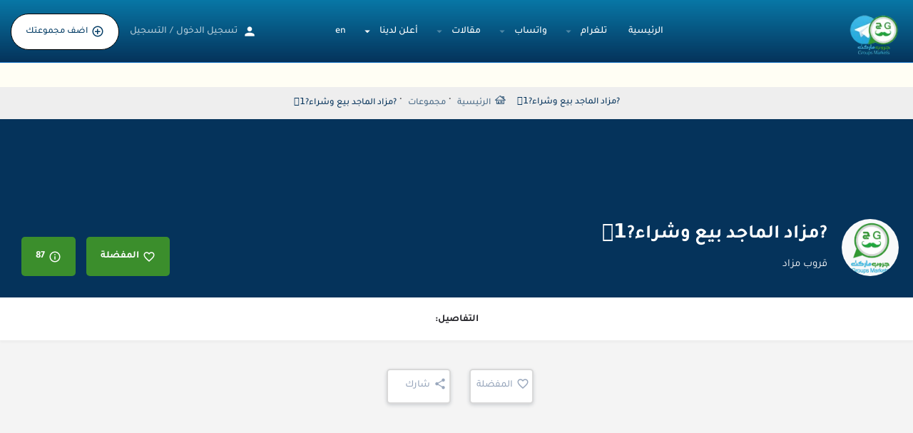

--- FILE ---
content_type: text/html; charset=UTF-8
request_url: https://www.groupsmarkets.com/gm/whatsaapp/nlvefsinkl/
body_size: 33559
content:
<!DOCTYPE html>
<html dir="rtl" lang="ar" prefix="og: https://ogp.me/ns#">
<head>
	<meta charset="UTF-8" />
	<meta name="viewport" content="width=device-width, initial-scale=1.0" />
	<link rel="pingback" href="https://www.groupsmarkets.com/xmlrpc.php">

<!-- Google Tag Manager -->
<script>(function(w,d,s,l,i){w[l]=w[l]||[];w[l].push({'gtm.start':
new Date().getTime(),event:'gtm.js'});var f=d.getElementsByTagName(s)[0],
j=d.createElement(s),dl=l!='dataLayer'?'&l='+l:'';j.async=true;j.src=
'https://www.googletagmanager.com/gtm.js?id='+i+dl;f.parentNode.insertBefore(j,f);
})(window,document,'script','dataLayer','GTM-P2WWB8S');</script>
<!-- End Google Tag Manager -->

	<title>?مزاد الماجد بيع وشراء?1⃣ | متجر المجموعات</title>

		<!-- All in One SEO 4.9.3 - aioseo.com -->
	<meta name="description" content="برابط محدث يناير / 2026 انضم لأفضل الجروبات العربية النشطة والموثوقة واكتشف محتوى حصري" />
	<meta name="robots" content="max-snippet:75, max-image-preview:large, max-video-preview:-1" />
	<meta name="p:domain_verify" content="e7ae2ca550ae96cea867b840c401d50d" />
	<link rel="canonical" href="https://www.groupsmarkets.com/gm/whatsaapp/nlvefsinkl/" />
	<meta name="generator" content="All in One SEO (AIOSEO) 4.9.3" />
		<meta property="og:locale" content="ar_AR" />
		<meta property="og:site_name" content="متجر المجموعات 2026" />
		<meta property="og:type" content="article" />
		<meta property="og:title" content="?مزاد الماجد بيع وشراء?1⃣ | متجر المجموعات" />
		<meta property="og:description" content="برابط محدث يناير / 2026 انضم لأفضل الجروبات العربية النشطة والموثوقة واكتشف محتوى حصري" />
		<meta property="og:url" content="https://www.groupsmarkets.com/gm/whatsaapp/nlvefsinkl/" />
		<meta property="og:image" content="https://www.groupsmarkets.com/wp-content/uploads/2020/05/Groups-Marketsjpg-525x325-525x325-525x325-525x325.jpg" />
		<meta property="og:image:secure_url" content="https://www.groupsmarkets.com/wp-content/uploads/2020/05/Groups-Marketsjpg-525x325-525x325-525x325-525x325.jpg" />
		<meta property="article:published_time" content="2020-03-29T18:46:45+00:00" />
		<meta property="article:modified_time" content="2021-01-01T22:55:52+00:00" />
		<meta property="article:publisher" content="https://www.facebook.com/GroupsMarkets" />
		<meta name="twitter:card" content="summary_large_image" />
		<meta name="twitter:site" content="@groupsmarkets" />
		<meta name="twitter:title" content="?مزاد الماجد بيع وشراء?1⃣ | متجر المجموعات" />
		<meta name="twitter:description" content="برابط محدث يناير / 2026 انضم لأفضل الجروبات العربية النشطة والموثوقة واكتشف محتوى حصري" />
		<meta name="twitter:image" content="https://www.groupsmarkets.com/wp-content/uploads/2020/05/Groups-Marketsjpg-525x325-525x325-525x325-525x325.jpg" />
		<script type="application/ld+json" class="aioseo-schema">
			{"@context":"https:\/\/schema.org","@graph":[{"@type":"BreadcrumbList","@id":"https:\/\/www.groupsmarkets.com\/gm\/whatsaapp\/nlvefsinkl\/#breadcrumblist","itemListElement":[{"@type":"ListItem","@id":"https:\/\/www.groupsmarkets.com#listItem","position":1,"name":"Home","item":"https:\/\/www.groupsmarkets.com","nextItem":{"@type":"ListItem","@id":"https:\/\/www.groupsmarkets.com\/groups\/#listItem","name":"\u0645\u062c\u0645\u0648\u0639\u0627\u062a"}},{"@type":"ListItem","@id":"https:\/\/www.groupsmarkets.com\/groups\/#listItem","position":2,"name":"\u0645\u062c\u0645\u0648\u0639\u0627\u062a","item":"https:\/\/www.groupsmarkets.com\/groups\/","nextItem":{"@type":"ListItem","@id":"https:\/\/www.groupsmarkets.com\/groups-category\/%d8%aa%d8%ac%d8%a7%d8%b1%d8%a9-%d9%88%d8%aa%d8%b3%d9%88%d9%8a%d9%82\/#listItem","name":"\u062a\u062c\u0627\u0631\u0629 \u0648\u062a\u0633\u0648\u064a\u0642"},"previousItem":{"@type":"ListItem","@id":"https:\/\/www.groupsmarkets.com#listItem","name":"Home"}},{"@type":"ListItem","@id":"https:\/\/www.groupsmarkets.com\/groups-category\/%d8%aa%d8%ac%d8%a7%d8%b1%d8%a9-%d9%88%d8%aa%d8%b3%d9%88%d9%8a%d9%82\/#listItem","position":3,"name":"\u062a\u062c\u0627\u0631\u0629 \u0648\u062a\u0633\u0648\u064a\u0642","item":"https:\/\/www.groupsmarkets.com\/groups-category\/%d8%aa%d8%ac%d8%a7%d8%b1%d8%a9-%d9%88%d8%aa%d8%b3%d9%88%d9%8a%d9%82\/","nextItem":{"@type":"ListItem","@id":"https:\/\/www.groupsmarkets.com\/groups-category\/%d8%a8%d9%8a%d8%b9-%d9%88%d8%b4%d8%b1%d8%a7%d8%a1\/#listItem","name":"\u0628\u064a\u0639 \u0648\u0634\u0631\u0627\u0621"},"previousItem":{"@type":"ListItem","@id":"https:\/\/www.groupsmarkets.com\/groups\/#listItem","name":"\u0645\u062c\u0645\u0648\u0639\u0627\u062a"}},{"@type":"ListItem","@id":"https:\/\/www.groupsmarkets.com\/groups-category\/%d8%a8%d9%8a%d8%b9-%d9%88%d8%b4%d8%b1%d8%a7%d8%a1\/#listItem","position":4,"name":"\u0628\u064a\u0639 \u0648\u0634\u0631\u0627\u0621","item":"https:\/\/www.groupsmarkets.com\/groups-category\/%d8%a8%d9%8a%d8%b9-%d9%88%d8%b4%d8%b1%d8%a7%d8%a1\/","nextItem":{"@type":"ListItem","@id":"https:\/\/www.groupsmarkets.com\/gm\/whatsaapp\/nlvefsinkl\/#listItem","name":"?\u0645\u0632\u0627\u062f \u0627\u0644\u0645\u0627\u062c\u062f \u0628\u064a\u0639 \u0648\u0634\u0631\u0627\u0621?1\u20e3"},"previousItem":{"@type":"ListItem","@id":"https:\/\/www.groupsmarkets.com\/groups-category\/%d8%aa%d8%ac%d8%a7%d8%b1%d8%a9-%d9%88%d8%aa%d8%b3%d9%88%d9%8a%d9%82\/#listItem","name":"\u062a\u062c\u0627\u0631\u0629 \u0648\u062a\u0633\u0648\u064a\u0642"}},{"@type":"ListItem","@id":"https:\/\/www.groupsmarkets.com\/gm\/whatsaapp\/nlvefsinkl\/#listItem","position":5,"name":"?\u0645\u0632\u0627\u062f \u0627\u0644\u0645\u0627\u062c\u062f \u0628\u064a\u0639 \u0648\u0634\u0631\u0627\u0621?1\u20e3","previousItem":{"@type":"ListItem","@id":"https:\/\/www.groupsmarkets.com\/groups-category\/%d8%a8%d9%8a%d8%b9-%d9%88%d8%b4%d8%b1%d8%a7%d8%a1\/#listItem","name":"\u0628\u064a\u0639 \u0648\u0634\u0631\u0627\u0621"}}]},{"@type":"Organization","@id":"https:\/\/www.groupsmarkets.com\/#organization","name":"\u0645\u062a\u062c\u0631 \u0627\u0644\u0645\u062c\u0645\u0648\u0639\u0627\u062a","description":"\u0645\u062a\u062c\u0631 \u0627\u0644\u0645\u062c\u0645\u0648\u0639\u0627\u062a | \u0645\u062c\u0645\u0648\u0639\u0627\u062a \u0648\u0627\u062a\u0633 \u0627\u0628 \u0648 \u0645\u062c\u0645\u0648\u0639\u0627\u062a \u062a\u0644\u062c\u0631\u0627\u0645 ,\u0642\u0646\u0648\u0627\u062a \u062a\u0644\u062c\u0631\u0627\u0645 \u060c \u0645\u0644\u0635\u0642\u0627\u062a \u060c \u0642\u0631\u0648\u0628\u0627\u062a \u0648\u0627\u062a\u0633\u0627\u0628 \u060c \u063a\u0631\u0648\u0628\u0627\u062a \u0648\u0627\u062a\u0633\u0627\u0628 \u0633\u0639\u0648\u062f\u064a\u0629 \u060c \u0645\u062c\u0645\u0648\u0639\u0627\u062a \u0648\u0627\u062a\u0633\u0627\u0628 \u062a\u0631\u0643\u064a\u0629 \u060c \u0642\u0631\u0648\u0628\u0627\u062a \u0648\u0627\u062a\u0633\u0627\u0628 \u064a\u0645\u0646\u064a\u0629 \u060c \u0642\u0631\u0648\u0628\u0627\u062a \u0648\u0627\u062a\u0633\u0627\u0628 \u0633\u0648\u062f\u0627\u0646\u064a\u0629 \u060c \u0645\u062c\u0645\u0648\u0639\u0627\u062a \u0648\u0627\u062a\u0633\u0627\u0628 \u0633\u0648\u0631\u064a\u0629 \u060c \u0645\u062c\u0645\u0648\u0639\u0627\u062a \u0648\u0627\u062a\u0633\u0627\u0628 \u0645\u063a\u0631\u0628\u064a\u0629","url":"https:\/\/www.groupsmarkets.com\/","foundingDate":"2019-10-19","logo":{"@type":"ImageObject","url":"https:\/\/www.groupsmarkets.com\/wp-content\/uploads\/2020\/06\/groupsMarkets-logo96.png","@id":"https:\/\/www.groupsmarkets.com\/gm\/whatsaapp\/nlvefsinkl\/#organizationLogo","width":96,"height":96,"caption":"Groups Markets , whatsapp \u060c \u0642\u0646\u0648\u0627\u062a \u062a\u0644\u062c\u0631\u0627\u0645 , \u0642\u0631\u0648\u0628\u0627\u062a \u062a\u0644\u062c\u0631\u0627\u0645 , \u0645\u062c\u0645\u0648\u0639\u0627\u062a \u062a\u0644\u062c\u0631\u0627\u0645 , \u0628\u0648\u062a \u062a\u0644\u062c\u0631\u0627\u0645 , \u0642\u0646\u0648\u0627\u062a \u062a\u064a\u0644\u064a\u062c\u0631\u0627\u0645 , \u0642\u0646\u0648\u0627\u062a \u062a\u0644\u064a\u062c\u0631\u0627\u0645 \u060c \u0642\u0631\u0648\u0628\u0627\u062a \u0648\u0627\u062a\u0633 \u0627\u0628 , \u0642\u0631\u0648\u0628\u0627\u062a \u0648\u0627\u062a\u0633\u0627\u0628 , \u0645\u062c\u0645\u0648\u0639\u0627\u062a \u0648\u0627\u062a\u0633\u0627\u0628 , \u0642\u0631\u0648\u0628\u0627\u062a \u0648\u062a\u0633 \u0627\u0628 , \u0648\u0627\u062a\u0633 \u0627\u0628 , \u062a\u0644\u062c\u0631\u0627\u0645"},"image":{"@id":"https:\/\/www.groupsmarkets.com\/gm\/whatsaapp\/nlvefsinkl\/#organizationLogo"},"sameAs":["https:\/\/twitter.com\/groupsmarkets","https:\/\/tr.pinterest.com\/groupsmarkets\/_created\/","https:\/\/t.me\/groupsmarkets"]},{"@type":"WebPage","@id":"https:\/\/www.groupsmarkets.com\/gm\/whatsaapp\/nlvefsinkl\/#webpage","url":"https:\/\/www.groupsmarkets.com\/gm\/whatsaapp\/nlvefsinkl\/","name":"?\u0645\u0632\u0627\u062f \u0627\u0644\u0645\u0627\u062c\u062f \u0628\u064a\u0639 \u0648\u0634\u0631\u0627\u0621?1\u20e3 | \u0645\u062a\u062c\u0631 \u0627\u0644\u0645\u062c\u0645\u0648\u0639\u0627\u062a","description":"\u0628\u0631\u0627\u0628\u0637 \u0645\u062d\u062f\u062b \u064a\u0646\u0627\u064a\u0631 \/ 2026 \u0627\u0646\u0636\u0645 \u0644\u0623\u0641\u0636\u0644 \u0627\u0644\u062c\u0631\u0648\u0628\u0627\u062a \u0627\u0644\u0639\u0631\u0628\u064a\u0629 \u0627\u0644\u0646\u0634\u0637\u0629 \u0648\u0627\u0644\u0645\u0648\u062b\u0648\u0642\u0629 \u0648\u0627\u0643\u062a\u0634\u0641 \u0645\u062d\u062a\u0648\u0649 \u062d\u0635\u0631\u064a","inLanguage":"ar","isPartOf":{"@id":"https:\/\/www.groupsmarkets.com\/#website"},"breadcrumb":{"@id":"https:\/\/www.groupsmarkets.com\/gm\/whatsaapp\/nlvefsinkl\/#breadcrumblist"},"datePublished":"2020-03-29T21:46:45+03:00","dateModified":"2021-01-02T01:55:52+03:00"},{"@type":"WebSite","@id":"https:\/\/www.groupsmarkets.com\/#website","url":"https:\/\/www.groupsmarkets.com\/","name":"\u0645\u062a\u062c\u0631 \u0627\u0644\u0645\u062c\u0645\u0648\u0639\u0627\u062a","alternateName":"\u062f\u0644\u064a\u0644 \u0627\u0644\u0645\u062c\u0645\u0648\u0639\u0627\u062a","description":"\u0645\u062c\u0645\u0648\u0639\u0627\u062a \u0648\u0627\u062a\u0633 \u0627\u0628 \u0648 \u0645\u062c\u0645\u0648\u0639\u0627\u062a \u062a\u0644\u062c\u0631\u0627\u0645 ,\u0642\u0646\u0648\u0627\u062a \u062a\u0644\u062c\u0631\u0627\u0645 \u060c \u0645\u0644\u0635\u0642\u0627\u062a \u060c \u0642\u0631\u0648\u0628\u0627\u062a \u0648\u0627\u062a\u0633\u0627\u0628 \u060c \u063a\u0631\u0648\u0628\u0627\u062a \u0648\u0627\u062a\u0633\u0627\u0628 \u0633\u0639\u0648\u062f\u064a\u0629 \u060c \u0645\u062c\u0645\u0648\u0639\u0627\u062a \u0648\u0627\u062a\u0633\u0627\u0628 \u062a\u0631\u0643\u064a\u0629 \u060c \u0642\u0631\u0648\u0628\u0627\u062a \u0648\u0627\u062a\u0633\u0627\u0628 \u064a\u0645\u0646\u064a\u0629 \u060c \u0642\u0631\u0648\u0628\u0627\u062a \u0648\u0627\u062a\u0633\u0627\u0628 \u0633\u0648\u062f\u0627\u0646\u064a\u0629 \u060c \u0645\u062c\u0645\u0648\u0639\u0627\u062a \u0648\u0627\u062a\u0633\u0627\u0628 \u0633\u0648\u0631\u064a\u0629 \u060c \u0645\u062c\u0645\u0648\u0639\u0627\u062a \u0648\u0627\u062a\u0633\u0627\u0628 \u0645\u063a\u0631\u0628\u064a\u0629","inLanguage":"ar","publisher":{"@id":"https:\/\/www.groupsmarkets.com\/#organization"}}]}
		</script>
		<!-- All in One SEO -->

<link rel="preconnect" href="https://groupsmarkets.com.cdn.hstgr.net" crossorigin>
    <script>
        window.dataLayer = window.dataLayer || [];
        window.dataLayer.push({ userRole: 'guest' });
    </script>
    <link rel='dns-prefetch' href='//cdnjs.cloudflare.com' />
<link rel='dns-prefetch' href='//api.tiles.mapbox.com' />
<link rel='dns-prefetch' href='//fonts.googleapis.com' />
<link rel="alternate" title="oEmbed (JSON)" type="application/json+oembed" href="https://www.groupsmarkets.com/wp-json/oembed/1.0/embed?url=https%3A%2F%2Fwww.groupsmarkets.com%2Fgm%2Fwhatsaapp%2Fnlvefsinkl%2F" />
<link rel="alternate" title="oEmbed (XML)" type="text/xml+oembed" href="https://www.groupsmarkets.com/wp-json/oembed/1.0/embed?url=https%3A%2F%2Fwww.groupsmarkets.com%2Fgm%2Fwhatsaapp%2Fnlvefsinkl%2F&#038;format=xml" />
<style id='wp-img-auto-sizes-contain-inline-css' type='text/css'>
img:is([sizes=auto i],[sizes^="auto," i]){contain-intrinsic-size:3000px 1500px}
/*# sourceURL=wp-img-auto-sizes-contain-inline-css */
</style>

<link rel='preload stylesheet' as='style' onload="this.onload=null;this.rel='stylesheet'" id='wp-block-library-rtl-css' href='https://www.groupsmarkets.com/wp-includes/css/dist/block-library/style-rtl.min.css' type='text/css' media='all' />
<style id='classic-theme-styles-inline-css' type='text/css'>
/*! This file is auto-generated */
.wp-block-button__link{color:#fff;background-color:#32373c;border-radius:9999px;box-shadow:none;text-decoration:none;padding:calc(.667em + 2px) calc(1.333em + 2px);font-size:1.125em}.wp-block-file__button{background:#32373c;color:#fff;text-decoration:none}
/*# sourceURL=/wp-includes/css/classic-themes.min.css */
</style>
<link rel='stylesheet' id='aioseo/css/src/vue/standalone/blocks/table-of-contents/global.scss-css' href='https://www.groupsmarkets.com/wp-content/plugins/all-in-one-seo-pack/dist/Lite/assets/css/table-of-contents/global.e90f6d47.css' type='text/css' media='all' />
<style id='global-styles-inline-css' type='text/css'>
:root{--wp--preset--aspect-ratio--square: 1;--wp--preset--aspect-ratio--4-3: 4/3;--wp--preset--aspect-ratio--3-4: 3/4;--wp--preset--aspect-ratio--3-2: 3/2;--wp--preset--aspect-ratio--2-3: 2/3;--wp--preset--aspect-ratio--16-9: 16/9;--wp--preset--aspect-ratio--9-16: 9/16;--wp--preset--color--black: #000000;--wp--preset--color--cyan-bluish-gray: #abb8c3;--wp--preset--color--white: #ffffff;--wp--preset--color--pale-pink: #f78da7;--wp--preset--color--vivid-red: #cf2e2e;--wp--preset--color--luminous-vivid-orange: #ff6900;--wp--preset--color--luminous-vivid-amber: #fcb900;--wp--preset--color--light-green-cyan: #7bdcb5;--wp--preset--color--vivid-green-cyan: #00d084;--wp--preset--color--pale-cyan-blue: #8ed1fc;--wp--preset--color--vivid-cyan-blue: #0693e3;--wp--preset--color--vivid-purple: #9b51e0;--wp--preset--gradient--vivid-cyan-blue-to-vivid-purple: linear-gradient(135deg,rgb(6,147,227) 0%,rgb(155,81,224) 100%);--wp--preset--gradient--light-green-cyan-to-vivid-green-cyan: linear-gradient(135deg,rgb(122,220,180) 0%,rgb(0,208,130) 100%);--wp--preset--gradient--luminous-vivid-amber-to-luminous-vivid-orange: linear-gradient(135deg,rgb(252,185,0) 0%,rgb(255,105,0) 100%);--wp--preset--gradient--luminous-vivid-orange-to-vivid-red: linear-gradient(135deg,rgb(255,105,0) 0%,rgb(207,46,46) 100%);--wp--preset--gradient--very-light-gray-to-cyan-bluish-gray: linear-gradient(135deg,rgb(238,238,238) 0%,rgb(169,184,195) 100%);--wp--preset--gradient--cool-to-warm-spectrum: linear-gradient(135deg,rgb(74,234,220) 0%,rgb(151,120,209) 20%,rgb(207,42,186) 40%,rgb(238,44,130) 60%,rgb(251,105,98) 80%,rgb(254,248,76) 100%);--wp--preset--gradient--blush-light-purple: linear-gradient(135deg,rgb(255,206,236) 0%,rgb(152,150,240) 100%);--wp--preset--gradient--blush-bordeaux: linear-gradient(135deg,rgb(254,205,165) 0%,rgb(254,45,45) 50%,rgb(107,0,62) 100%);--wp--preset--gradient--luminous-dusk: linear-gradient(135deg,rgb(255,203,112) 0%,rgb(199,81,192) 50%,rgb(65,88,208) 100%);--wp--preset--gradient--pale-ocean: linear-gradient(135deg,rgb(255,245,203) 0%,rgb(182,227,212) 50%,rgb(51,167,181) 100%);--wp--preset--gradient--electric-grass: linear-gradient(135deg,rgb(202,248,128) 0%,rgb(113,206,126) 100%);--wp--preset--gradient--midnight: linear-gradient(135deg,rgb(2,3,129) 0%,rgb(40,116,252) 100%);--wp--preset--font-size--small: 13px;--wp--preset--font-size--medium: 20px;--wp--preset--font-size--large: 36px;--wp--preset--font-size--x-large: 42px;--wp--preset--spacing--20: 0.44rem;--wp--preset--spacing--30: 0.67rem;--wp--preset--spacing--40: 1rem;--wp--preset--spacing--50: 1.5rem;--wp--preset--spacing--60: 2.25rem;--wp--preset--spacing--70: 3.38rem;--wp--preset--spacing--80: 5.06rem;--wp--preset--shadow--natural: 6px 6px 9px rgba(0, 0, 0, 0.2);--wp--preset--shadow--deep: 12px 12px 50px rgba(0, 0, 0, 0.4);--wp--preset--shadow--sharp: 6px 6px 0px rgba(0, 0, 0, 0.2);--wp--preset--shadow--outlined: 6px 6px 0px -3px rgb(255, 255, 255), 6px 6px rgb(0, 0, 0);--wp--preset--shadow--crisp: 6px 6px 0px rgb(0, 0, 0);}:where(.is-layout-flex){gap: 0.5em;}:where(.is-layout-grid){gap: 0.5em;}body .is-layout-flex{display: flex;}.is-layout-flex{flex-wrap: wrap;align-items: center;}.is-layout-flex > :is(*, div){margin: 0;}body .is-layout-grid{display: grid;}.is-layout-grid > :is(*, div){margin: 0;}:where(.wp-block-columns.is-layout-flex){gap: 2em;}:where(.wp-block-columns.is-layout-grid){gap: 2em;}:where(.wp-block-post-template.is-layout-flex){gap: 1.25em;}:where(.wp-block-post-template.is-layout-grid){gap: 1.25em;}.has-black-color{color: var(--wp--preset--color--black) !important;}.has-cyan-bluish-gray-color{color: var(--wp--preset--color--cyan-bluish-gray) !important;}.has-white-color{color: var(--wp--preset--color--white) !important;}.has-pale-pink-color{color: var(--wp--preset--color--pale-pink) !important;}.has-vivid-red-color{color: var(--wp--preset--color--vivid-red) !important;}.has-luminous-vivid-orange-color{color: var(--wp--preset--color--luminous-vivid-orange) !important;}.has-luminous-vivid-amber-color{color: var(--wp--preset--color--luminous-vivid-amber) !important;}.has-light-green-cyan-color{color: var(--wp--preset--color--light-green-cyan) !important;}.has-vivid-green-cyan-color{color: var(--wp--preset--color--vivid-green-cyan) !important;}.has-pale-cyan-blue-color{color: var(--wp--preset--color--pale-cyan-blue) !important;}.has-vivid-cyan-blue-color{color: var(--wp--preset--color--vivid-cyan-blue) !important;}.has-vivid-purple-color{color: var(--wp--preset--color--vivid-purple) !important;}.has-black-background-color{background-color: var(--wp--preset--color--black) !important;}.has-cyan-bluish-gray-background-color{background-color: var(--wp--preset--color--cyan-bluish-gray) !important;}.has-white-background-color{background-color: var(--wp--preset--color--white) !important;}.has-pale-pink-background-color{background-color: var(--wp--preset--color--pale-pink) !important;}.has-vivid-red-background-color{background-color: var(--wp--preset--color--vivid-red) !important;}.has-luminous-vivid-orange-background-color{background-color: var(--wp--preset--color--luminous-vivid-orange) !important;}.has-luminous-vivid-amber-background-color{background-color: var(--wp--preset--color--luminous-vivid-amber) !important;}.has-light-green-cyan-background-color{background-color: var(--wp--preset--color--light-green-cyan) !important;}.has-vivid-green-cyan-background-color{background-color: var(--wp--preset--color--vivid-green-cyan) !important;}.has-pale-cyan-blue-background-color{background-color: var(--wp--preset--color--pale-cyan-blue) !important;}.has-vivid-cyan-blue-background-color{background-color: var(--wp--preset--color--vivid-cyan-blue) !important;}.has-vivid-purple-background-color{background-color: var(--wp--preset--color--vivid-purple) !important;}.has-black-border-color{border-color: var(--wp--preset--color--black) !important;}.has-cyan-bluish-gray-border-color{border-color: var(--wp--preset--color--cyan-bluish-gray) !important;}.has-white-border-color{border-color: var(--wp--preset--color--white) !important;}.has-pale-pink-border-color{border-color: var(--wp--preset--color--pale-pink) !important;}.has-vivid-red-border-color{border-color: var(--wp--preset--color--vivid-red) !important;}.has-luminous-vivid-orange-border-color{border-color: var(--wp--preset--color--luminous-vivid-orange) !important;}.has-luminous-vivid-amber-border-color{border-color: var(--wp--preset--color--luminous-vivid-amber) !important;}.has-light-green-cyan-border-color{border-color: var(--wp--preset--color--light-green-cyan) !important;}.has-vivid-green-cyan-border-color{border-color: var(--wp--preset--color--vivid-green-cyan) !important;}.has-pale-cyan-blue-border-color{border-color: var(--wp--preset--color--pale-cyan-blue) !important;}.has-vivid-cyan-blue-border-color{border-color: var(--wp--preset--color--vivid-cyan-blue) !important;}.has-vivid-purple-border-color{border-color: var(--wp--preset--color--vivid-purple) !important;}.has-vivid-cyan-blue-to-vivid-purple-gradient-background{background: var(--wp--preset--gradient--vivid-cyan-blue-to-vivid-purple) !important;}.has-light-green-cyan-to-vivid-green-cyan-gradient-background{background: var(--wp--preset--gradient--light-green-cyan-to-vivid-green-cyan) !important;}.has-luminous-vivid-amber-to-luminous-vivid-orange-gradient-background{background: var(--wp--preset--gradient--luminous-vivid-amber-to-luminous-vivid-orange) !important;}.has-luminous-vivid-orange-to-vivid-red-gradient-background{background: var(--wp--preset--gradient--luminous-vivid-orange-to-vivid-red) !important;}.has-very-light-gray-to-cyan-bluish-gray-gradient-background{background: var(--wp--preset--gradient--very-light-gray-to-cyan-bluish-gray) !important;}.has-cool-to-warm-spectrum-gradient-background{background: var(--wp--preset--gradient--cool-to-warm-spectrum) !important;}.has-blush-light-purple-gradient-background{background: var(--wp--preset--gradient--blush-light-purple) !important;}.has-blush-bordeaux-gradient-background{background: var(--wp--preset--gradient--blush-bordeaux) !important;}.has-luminous-dusk-gradient-background{background: var(--wp--preset--gradient--luminous-dusk) !important;}.has-pale-ocean-gradient-background{background: var(--wp--preset--gradient--pale-ocean) !important;}.has-electric-grass-gradient-background{background: var(--wp--preset--gradient--electric-grass) !important;}.has-midnight-gradient-background{background: var(--wp--preset--gradient--midnight) !important;}.has-small-font-size{font-size: var(--wp--preset--font-size--small) !important;}.has-medium-font-size{font-size: var(--wp--preset--font-size--medium) !important;}.has-large-font-size{font-size: var(--wp--preset--font-size--large) !important;}.has-x-large-font-size{font-size: var(--wp--preset--font-size--x-large) !important;}
:where(.wp-block-post-template.is-layout-flex){gap: 1.25em;}:where(.wp-block-post-template.is-layout-grid){gap: 1.25em;}
:where(.wp-block-term-template.is-layout-flex){gap: 1.25em;}:where(.wp-block-term-template.is-layout-grid){gap: 1.25em;}
:where(.wp-block-columns.is-layout-flex){gap: 2em;}:where(.wp-block-columns.is-layout-grid){gap: 2em;}
:root :where(.wp-block-pullquote){font-size: 1.5em;line-height: 1.6;}
/*# sourceURL=global-styles-inline-css */
</style>
<link rel='stylesheet' id='gn-frontend-gnfollow-style-css' href='https://www.groupsmarkets.com/wp-content/plugins/gn-publisher/assets/css/gn-frontend-gnfollow.min.css' type='text/css' media='all' />
<link rel='stylesheet' id='woocommerce-layout-rtl-css' href='https://www.groupsmarkets.com/wp-content/plugins/woocommerce/assets/css/woocommerce-layout-rtl.css' type='text/css' media='all' />
<link rel='stylesheet' id='woocommerce-smallscreen-rtl-css' href='https://www.groupsmarkets.com/wp-content/plugins/woocommerce/assets/css/woocommerce-smallscreen-rtl.css' type='text/css' media='only screen and (max-width: 768px)' />
<link rel='stylesheet' id='woocommerce-general-rtl-css' href='https://www.groupsmarkets.com/wp-content/plugins/woocommerce/assets/css/woocommerce-rtl.css' type='text/css' media='all' />
<style id='woocommerce-inline-inline-css' type='text/css'>
.woocommerce form .form-row .required { visibility: visible; }
/*# sourceURL=woocommerce-inline-inline-css */
</style>
<link rel='stylesheet' id='elementor-frontend-css' href='https://www.groupsmarkets.com/wp-content/plugins/elementor/assets/css/frontend.min.css' type='text/css' media='all' />
<link rel='stylesheet' id='elementor-post-2081-css' href='https://www.groupsmarkets.com/wp-content/uploads/elementor/css/post-2081.css' type='text/css' media='all' />
<link rel='stylesheet' id='font-awesome-5-all-css' href='https://www.groupsmarkets.com/wp-content/plugins/elementor/assets/lib/font-awesome/css/all.min.css' type='text/css' media='all' />
<link rel='stylesheet' id='font-awesome-4-shim-css' href='https://www.groupsmarkets.com/wp-content/plugins/elementor/assets/lib/font-awesome/css/v4-shims.min.css' type='text/css' media='all' />
<link rel='stylesheet' id='child-style-css' href='https://www.groupsmarkets.com/wp-content/themes/my-listing-child/style.css' type='text/css' media='all' />
<link rel='stylesheet' id='mylisting-rtl-css' href='https://www.groupsmarkets.com/wp-content/themes/my-listing-child/rtl.css' type='text/css' media='all' />
<link rel='preload stylesheet' as='style' onload="this.onload=null;this.rel='stylesheet'" id='mapbox-gl-css' href='https://api.tiles.mapbox.com/mapbox-gl-js/v1.9.0/mapbox-gl.css?ver=2.14' type='text/css' media='all' />
<link rel='stylesheet' id='mylisting-mapbox-css' href='https://www.groupsmarkets.com/wp-content/themes/my-listing/assets/dist/maps/mapbox/mapbox-rtl.css' type='text/css' media='all' />
<link rel='preload stylesheet' as='style' onload="this.onload=null;this.rel='stylesheet'" id='mylisting-icons-css' href='https://www.groupsmarkets.com/wp-content/themes/my-listing/assets/dist/icons-rtl.css' type='text/css' media='all' />
<link rel='stylesheet' id='mylisting-material-icons-css' href='https://fonts.googleapis.com/icon?family=Material+Icons&#038;display=swap&#038;ver=6.9' type='text/css' media='all' />
<link rel='stylesheet' id='mylisting-select2-css' href='https://www.groupsmarkets.com/wp-content/themes/my-listing/assets/vendor/select2/select2.css' type='text/css' media='all' />
<link rel='stylesheet' id='mylisting-vendor-css' href='https://www.groupsmarkets.com/wp-content/themes/my-listing/assets/dist/vendor-rtl.css' type='text/css' media='all' />
<link rel='stylesheet' id='mylisting-frontend-css' href='https://www.groupsmarkets.com/wp-content/themes/my-listing/assets/dist/frontend-rtl.css' type='text/css' media='all' />
<link rel='stylesheet' id='ml-max-w-1200-css' href='https://www.groupsmarkets.com/wp-content/themes/my-listing/assets/dist/max-width-1200-rtl.css' type='text/css' media='(max-width: 1200px)' />
<link rel='stylesheet' id='ml-max-w-992-css' href='https://www.groupsmarkets.com/wp-content/themes/my-listing/assets/dist/max-width-992-rtl.css' type='text/css' media='(max-width: 992px)' />
<link rel='stylesheet' id='ml-max-w-768-css' href='https://www.groupsmarkets.com/wp-content/themes/my-listing/assets/dist/max-width-768-rtl.css' type='text/css' media='(max-width: 768px)' />
<link rel='stylesheet' id='ml-max-w-600-css' href='https://www.groupsmarkets.com/wp-content/themes/my-listing/assets/dist/max-width-600-rtl.css' type='text/css' media='(max-width: 600px)' />
<link rel='stylesheet' id='ml-max-w-480-css' href='https://www.groupsmarkets.com/wp-content/themes/my-listing/assets/dist/max-width-480-rtl.css' type='text/css' media='(max-width: 480px)' />
<link rel='stylesheet' id='ml-max-w-320-css' href='https://www.groupsmarkets.com/wp-content/themes/my-listing/assets/dist/max-width-320-rtl.css' type='text/css' media='(max-width: 320px)' />
<link rel='stylesheet' id='ml-min-w-993-css' href='https://www.groupsmarkets.com/wp-content/themes/my-listing/assets/dist/min-width-993-rtl.css' type='text/css' media='(min-width: 993px)' />
<link rel='stylesheet' id='ml-min-w-1201-css' href='https://www.groupsmarkets.com/wp-content/themes/my-listing/assets/dist/min-width-1201-rtl.css' type='text/css' media='(min-width: 1201px)' />
<link rel='stylesheet' id='mylisting-single-listing-css' href='https://www.groupsmarkets.com/wp-content/themes/my-listing/assets/dist/single-listing-rtl.css' type='text/css' media='all' />
<link rel='stylesheet' id='wc-general-style-css' href='https://www.groupsmarkets.com/wp-content/themes/my-listing/assets/dist/wc-general-style-rtl.css' type='text/css' media='all' />
<link rel='stylesheet' id='theme-styles-default-css' href='https://www.groupsmarkets.com/wp-content/themes/my-listing/style.css' type='text/css' media='all' />
<style id='theme-styles-default-inline-css' type='text/css'>
:root{}
/*# sourceURL=theme-styles-default-inline-css */
</style>
<link rel='stylesheet' id='mylisting-dynamic-styles-css' href='https://www.groupsmarkets.com/wp-content/uploads/mylisting-dynamic-styles.css' type='text/css' media='all' />
<script type="text/javascript" id="image-watermark-no-right-click-js-before">
/* <![CDATA[ */
var iwArgsNoRightClick = {"rightclick":"Y","draganddrop":"Y","devtools":"Y","enableToast":"Y","toastMessage":"This content is protected"};

//# sourceURL=image-watermark-no-right-click-js-before
/* ]]> */
</script>
<script type="text/javascript" src="https://www.groupsmarkets.com/wp-content/plugins/image-watermark/js/no-right-click.js" id="image-watermark-no-right-click-js"></script>
<script type="text/javascript" src="https://www.groupsmarkets.com/wp-includes/js/jquery/jquery.min.js" id="jquery-core-js"></script>
<script type="text/javascript" src="https://www.groupsmarkets.com/wp-content/plugins/woocommerce/assets/js/jquery-blockui/jquery.blockUI.min.js" id="wc-jquery-blockui-js" defer="defer" data-wp-strategy="defer"></script>
<script type="text/javascript" src="https://www.groupsmarkets.com/wp-content/plugins/woocommerce/assets/js/js-cookie/js.cookie.min.js" id="wc-js-cookie-js" defer="defer" data-wp-strategy="defer"></script>
<script type="text/javascript" id="woocommerce-js-extra">
/* <![CDATA[ */
var woocommerce_params = {"ajax_url":"/wp-admin/admin-ajax.php","wc_ajax_url":"/?wc-ajax=%%endpoint%%","i18n_password_show":"\u0639\u0631\u0636 \u0643\u0644\u0645\u0629 \u0627\u0644\u0645\u0631\u0648\u0631","i18n_password_hide":"\u0625\u062e\u0641\u0627\u0621 \u0643\u0644\u0645\u0629 \u0627\u0644\u0645\u0631\u0648\u0631"};
//# sourceURL=woocommerce-js-extra
/* ]]> */
</script>
<script type="text/javascript" src="https://www.groupsmarkets.com/wp-content/plugins/woocommerce/assets/js/frontend/woocommerce.min.js" id="woocommerce-js" defer="defer" data-wp-strategy="defer"></script>
<script type="text/javascript" src="https://www.groupsmarkets.com/wp-content/plugins/elementor/assets/lib/font-awesome/js/v4-shims.min.js" id="font-awesome-4-shim-js"></script>
<script type="text/javascript" src="https://www.groupsmarkets.com/wp-content/plugins/elementor-pro/assets/js/page-transitions.min.js" id="page-transitions-js"></script>
<link rel="https://api.w.org/" href="https://www.groupsmarkets.com/wp-json/" /><link rel="EditURI" type="application/rsd+xml" title="RSD" href="https://www.groupsmarkets.com/xmlrpc.php?rsd" />
<link rel="stylesheet" href="https://www.groupsmarkets.com/wp-content/themes/my-listing-child/rtl.css" type="text/css" media="screen" /><meta name="generator" content="WordPress 6.9" />
<meta name="generator" content="WooCommerce 10.4.3" />
<link rel='shortlink' href='https://www.groupsmarkets.com/?p=3186' />
<script async src="https://pagead2.googlesyndication.com/pagead/js/adsbygoogle.js?client=ca-pub-8739716946577437" crossorigin="anonymous"></script><script type="text/javascript">var MyListing = {"Helpers":{},"Handlers":{},"MapConfig":{"ClusterSize":35,"AccessToken":"","Language":false,"TypeRestrictions":["region"],"CountryRestrictions":[],"CustomSkins":{}}};</script><script type="text/javascript">var CASE27 = {"ajax_url":"https:\/\/www.groupsmarkets.com\/wp-admin\/admin-ajax.php","login_url":"https:\/\/www.groupsmarkets.com\/my-account\/","register_url":"https:\/\/www.groupsmarkets.com\/my-account\/?register","mylisting_ajax_url":"\/?mylisting-ajax=1","theme_folder":"https:\/\/www.groupsmarkets.com\/wp-content\/themes\/my-listing","theme_version":"2.14","env":"production","ajax_nonce":"2f8a5bbd77","l10n":{"selectOption":"\u062d\u062f\u062f \u062e\u064a\u0627\u0631\u064b\u0627","errorLoading":"The results could not be loaded.","removeAllItems":"Remove all items","loadingMore":"Loading more results\u2026","noResults":"No results found","searching":"\u062c\u0627\u0631\u064a \u0627\u0644\u0628\u062d\u062b\u2026","datepicker":{"format":"DD MMMM, YY","timeFormat":"h:mm A","dateTimeFormat":"DD MMMM, YY, h:mm A","timePicker24Hour":false,"firstDay":1,"applyLabel":"Apply","cancelLabel":"Cancel","customRangeLabel":"Custom Range","daysOfWeek":["Su","Mo","Tu","We","Th","Fr","Sa"],"monthNames":["January","February","March","April","May","June","July","August","September","October","November","December"]},"irreversible_action":"This is an irreversible action. Proceed anyway?","delete_listing_confirm":"Are you sure you want to delete this listing?","copied_to_clipboard":"Copied!","nearby_listings_location_required":"Enter a location to find nearby listings.","nearby_listings_retrieving_location":"Retrieving location...","nearby_listings_searching":"Searching for nearby listings...","geolocation_failed":"\u064a\u062c\u0628 \u0639\u0644\u064a\u0643 \u062a\u0645\u0643\u064a\u0646 \u0627\u0644\u0645\u0648\u0642\u0639 \u0644\u0627\u0633\u062a\u062e\u062f\u0627\u0645 \u0647\u0630\u0647 \u0627\u0644\u0645\u064a\u0632\u0629.","something_went_wrong":"Something went wrong.","all_in_category":"All in \"%s\"","invalid_file_type":"\u0646\u0648\u0639 \u0627\u0644\u0645\u0644\u0641 \u063a\u064a\u0631 \u0635\u0627\u0644\u062d. \u0627\u0644\u0623\u0646\u0648\u0627\u0639 \u0627\u0644\u0645\u0642\u0628\u0648\u0644\u0629:","file_limit_exceeded":"\u0644\u0642\u062f \u062a\u062c\u0627\u0648\u0632\u062a \u0627\u0644\u062d\u062f \u0627\u0644\u0623\u0642\u0635\u0649 \u0644\u062a\u062d\u0645\u064a\u0644 \u0627\u0644\u0645\u0644\u0641\u0627\u062a (%d).","file_size_limit":"This attachement (%s) exceeds upload size limit (%d).","terms_limit":"You can select a maximum of %s item(s) for this field.","input_too_short":"Field value can't be shorter than %d characters.","input_too_long":"\u0644\u0627 \u064a\u0645\u0643\u0646 \u0623\u0646 \u062a\u0643\u0648\u0646 \u0642\u064a\u0645\u0629 \u0627\u0644\u062d\u0642\u0644 \u0623\u0637\u0648\u0644 \u0645\u0646 %d \u062d\u0631\u0641\u064b\u0627.","recaptcha_config_error":"reCAPTCHA could not be loaded. Please check your internet connection or contact the site administrator if the problem persists."},"woocommerce":[],"map_provider":"mapbox","google_btn_local":"ar","caption1":"false","caption2":"description","close_on_scroll":"1","recaptcha_type":"v2","recaptcha_key":"6Lc_9uQUAAAAAEMqiJzIyTQsvM58K8_EEsVqQ-cQ","select2_keep_open_multi":"1","js_field_html_img":"<div class=\"uploaded-file uploaded-image review-gallery-image job-manager-uploaded-file\">\t<span class=\"uploaded-file-preview\">\t\t\t\t\t<span class=\"job-manager-uploaded-file-preview\">\t\t\t\t<img alt=\"Uploaded file\" src=\"\">\t\t\t<\/span>\t\t\t\t<a href=\"#\" class=\"remove-uploaded-file review-gallery-image-remove job-manager-remove-uploaded-file\"><i class=\"mi delete\"><\/i><\/a>\t<\/span>\t<input type=\"hidden\" class=\"input-text\" name=\"\" value=\"b64:\"><\/div>","js_field_html":"<div class=\"uploaded-file  review-gallery-image job-manager-uploaded-file\">\t<span class=\"uploaded-file-preview\">\t\t\t\t\t<span class=\"job-manager-uploaded-file-name\">\t\t\t\t<i class=\"mi insert_drive_file uploaded-file-icon\"><\/i>\t\t\t\t<code><\/code>\t\t\t<\/span>\t\t\t\t<a href=\"#\" class=\"remove-uploaded-file review-gallery-image-remove job-manager-remove-uploaded-file\"><i class=\"mi delete\"><\/i><\/a>\t<\/span>\t<input type=\"hidden\" class=\"input-text\" name=\"\" value=\"b64:\"><\/div>"};</script>	<noscript><style>.woocommerce-product-gallery{ opacity: 1 !important; }</style></noscript>
				<style>
				.e-con.e-parent:nth-of-type(n+4):not(.e-lazyloaded):not(.e-no-lazyload),
				.e-con.e-parent:nth-of-type(n+4):not(.e-lazyloaded):not(.e-no-lazyload) * {
					background-image: none !important;
				}
				@media screen and (max-height: 1024px) {
					.e-con.e-parent:nth-of-type(n+3):not(.e-lazyloaded):not(.e-no-lazyload),
					.e-con.e-parent:nth-of-type(n+3):not(.e-lazyloaded):not(.e-no-lazyload) * {
						background-image: none !important;
					}
				}
				@media screen and (max-height: 640px) {
					.e-con.e-parent:nth-of-type(n+2):not(.e-lazyloaded):not(.e-no-lazyload),
					.e-con.e-parent:nth-of-type(n+2):not(.e-lazyloaded):not(.e-no-lazyload) * {
						background-image: none !important;
					}
				}
			</style>
			            <meta name="google-signin-client_id" content="450919241057-tdiurguf7saq7s8aqv8ub7iraeehvtj5.apps.googleusercontent.com">
        <link rel="icon" href="https://www.groupsmarkets.com/wp-content/uploads/2020/05/groupsMarkets-logo-100x100.png" sizes="32x32" />
<link rel="icon" href="https://www.groupsmarkets.com/wp-content/uploads/2020/05/groupsMarkets-logo-300x300.png" sizes="192x192" />
<link rel="apple-touch-icon" href="https://www.groupsmarkets.com/wp-content/uploads/2020/05/groupsMarkets-logo-185x185.png" />
<meta name="msapplication-TileImage" content="https://www.groupsmarkets.com/wp-content/uploads/2020/05/groupsMarkets-logo-300x300.png" />
		<style type="text/css" id="wp-custom-css">
			.ml-breadcrumbs {
    height: 45px;
    background-color: #eee;
    display: flex;
    align-items: center;
    justify-content: center;
}.ml-breadcrumbs>div {
    width: 100%;
    display: flex;
    justify-content: center;
    padding: 0 15px;
}.ml-breadcrumbs span {
    color: #05335b;
    font-size: 13px;
}.ml-breadcrumbs ul a {
    color: #05335b;
    font-size: 13px;
}
		</style>
		<style type="text/css" id="mylisting-typography">div.i-nav > ul > li{font-weight:700 !important;}ul.sub-menu.i-dropdown li a, ul.sub-menu.i-dropdown li a, div.mobile-user-menu > ul > li > a,
                ul.i-dropdown li a{font-weight:600 !important;}body.single-listing div.title-style-1 i{color:#116ebf;}div.sidebar-widgets .c_widget .title-style-1 h5, div.c_widget_title h5{font-size:15px;color:#1e73be;}</style>
</head>
<body class="rtl wp-singular job_listing-template-default single single-job_listing postid-3186 wp-custom-logo wp-theme-my-listing wp-child-theme-my-listing-child theme-my-listing woocommerce-no-js my-listing single-listing type-whatsaapp cover-style-none elementor-default elementor-kit-2081">

<!-- Google Tag Manager (noscript) -->
<noscript><iframe src="https://www.googletagmanager.com/ns.html?id=GTM-P2WWB8S"
height="0" width="0" style="display:none;visibility:hidden"></iframe></noscript>
<!-- End Google Tag Manager (noscript) -->

<div id="c27-site-wrapper">
<link rel='stylesheet' id='mylisting-header-css' href='https://www.groupsmarkets.com/wp-content/themes/my-listing/assets/dist/header-rtl.css' type='text/css' media='all' />

<header class="c27-main-header header header-style-default header-width-full-width header-dark-skin header-scroll-dark-skin header-scroll-hide header-fixed header-menu-center">
	<div class="header-skin"></div>
	<div class="header-container">
		<div class="header-top container-fluid">
			<div class="header-left">
			<div class="mobile-menu">
				<a aria-label="Mobile menu icon" href="#main-menu">
					<div class="mobile-menu-lines"><i class="mi menu"></i></div>
				</a>
			</div>
			<div class="logo">
									
					<a aria-label="Site logo" href="https://www.groupsmarkets.com/" class="static-logo">
						<img width="96" height="96" src="https://www.groupsmarkets.com/wp-content/uploads/2020/06/groupsMarkets-logo96.png" class="" alt="Groups Markets , whatsapp ، قنوات تلجرام , قروبات تلجرام , مجموعات تلجرام , بوت تلجرام , قنوات تيليجرام , قنوات تليجرام ، قروبات واتس اب , قروبات واتساب , مجموعات واتساب , قروبات وتس اب , واتس اب , تلجرام" aria-hidden="true" decoding="async" />					</a>
							</div>
						</div>
			<div class="header-center">
			<div class="i-nav">
				<div class="mobile-nav-head">
					<div class="mnh-close-icon">
						<a aria-label="Close mobile menu" href="#close-main-menu">
							<i class="mi close"></i>
						</a>
					</div>

									</div>

				
					<ul id="menu-main-menu" class="main-menu main-nav no-list-style"><li id="menu-item-763" class="iconWidth menu-item menu-item-type-post_type menu-item-object-page menu-item-home menu-item-763"><a href="https://www.groupsmarkets.com/">الرئيسية</a></li>
<li id="menu-item-769" class="iconWidth menu-item menu-item-type-custom menu-item-object-custom menu-item-has-children menu-item-769"><a href="/telegrams/">تلغرام</a>
<div class="submenu-toggle"><i class="material-icons arrow_drop_down"></i></div><ul class="sub-menu i-dropdown no-list-style">
	<li id="menu-item-1188" class="menu-item menu-item-type-post_type menu-item-object-page menu-item-1188"><a href="https://www.groupsmarkets.com/telegrams/">مجموعات تلغرام</a></li>
	<li id="menu-item-1187" class="menu-item menu-item-type-post_type menu-item-object-page menu-item-1187"><a href="https://www.groupsmarkets.com/telegram-channel/">قنوات تلغرام</a></li>
	<li id="menu-item-1189" class="menu-item menu-item-type-post_type menu-item-object-page menu-item-1189"><a href="https://www.groupsmarkets.com/telegram-bots/">بوت تلغرام</a></li>
	<li id="menu-item-26270" class="menu-item menu-item-type-post_type menu-item-object-page menu-item-26270"><a href="https://www.groupsmarkets.com/stickers-for-telegram/">ملصقات للتلجرام</a></li>
	<li id="menu-item-5708" class="menu-item menu-item-type-custom menu-item-object-custom menu-item-has-children menu-item-5708"><a href="#">المجموعات حسب البلد</a>
	<div class="submenu-toggle"><i class="material-icons arrow_drop_down"></i></div><ul class="sub-menu i-dropdown no-list-style">
		<li id="menu-item-29869" class="menu-item menu-item-type-custom menu-item-object-custom menu-item-29869"><a href="#">تلجرام الكويت</a></li>
		<li id="menu-item-29868" class="menu-item menu-item-type-custom menu-item-object-custom menu-item-29868"><a href="#">تلجرام سورية</a></li>
		<li id="menu-item-29874" class="menu-item menu-item-type-custom menu-item-object-custom menu-item-29874"><a href="#">تلجرام الجزائر</a></li>
		<li id="menu-item-29870" class="menu-item menu-item-type-custom menu-item-object-custom menu-item-29870"><a href="#">تلجرام اليمن</a></li>
		<li id="menu-item-29871" class="menu-item menu-item-type-custom menu-item-object-custom menu-item-has-children menu-item-29871"><a href="#">تلجرام الامارات</a>
		<div class="submenu-toggle"><i class="material-icons arrow_drop_down"></i></div><ul class="sub-menu i-dropdown no-list-style">
			<li id="menu-item-29879" class="menu-item menu-item-type-post_type menu-item-object-page menu-item-29879"><a href="https://www.groupsmarkets.com/rigion-landing-page/%d8%aa%d9%84%d8%ac%d8%b1%d8%a7%d9%85-%d8%a7%d9%84%d8%a7%d9%85%d8%a7%d8%b1%d8%a7%d8%aa/">تلجرام الامارات</a></li>
		</ul>
</li>
		<li id="menu-item-29872" class="menu-item menu-item-type-custom menu-item-object-custom menu-item-29872"><a href="#">تلجرام قطر</a></li>
		<li id="menu-item-29875" class="menu-item menu-item-type-custom menu-item-object-custom menu-item-29875"><a href="#">تلجرام تونس</a></li>
		<li id="menu-item-29878" class="menu-item menu-item-type-custom menu-item-object-custom menu-item-29878"><a href="#">تلجرام فلسطين</a></li>
		<li id="menu-item-29877" class="menu-item menu-item-type-custom menu-item-object-custom menu-item-29877"><a href="#">تلجرام لبنان</a></li>
		<li id="menu-item-29876" class="menu-item menu-item-type-custom menu-item-object-custom menu-item-29876"><a href="#">تلجرام الصومال</a></li>
		<li id="menu-item-29873" class="menu-item menu-item-type-custom menu-item-object-custom menu-item-29873"><a href="#">تلجرام السودان</a></li>
		<li id="menu-item-1917" class="menu-item menu-item-type-custom menu-item-object-custom menu-item-has-children menu-item-1917"><a href="#">تلجرام السعودية</a>
		<div class="submenu-toggle"><i class="material-icons arrow_drop_down"></i></div><ul class="sub-menu i-dropdown no-list-style">
			<li id="menu-item-5709" class="menu-item menu-item-type-post_type menu-item-object-page menu-item-5709"><a href="https://www.groupsmarkets.com/telegram-ch-saudi/">قنوات تلجرام سعودية</a></li>
			<li id="menu-item-5710" class="menu-item menu-item-type-post_type menu-item-object-page menu-item-5710"><a href="https://www.groupsmarkets.com/rigion-landing-page/telegram-ca-saudi/">جروبات تلجرام سعودية</a></li>
		</ul>
</li>
		<li id="menu-item-20366" class="menu-item menu-item-type-custom menu-item-object-custom menu-item-has-children menu-item-20366"><a href="#">تلجرام مصر</a>
		<div class="submenu-toggle"><i class="material-icons arrow_drop_down"></i></div><ul class="sub-menu i-dropdown no-list-style">
			<li id="menu-item-20364" class="menu-item menu-item-type-post_type menu-item-object-page menu-item-20364"><a href="https://www.groupsmarkets.com/telegram-ch-egypt/">قنوات تلجرام مصرية</a></li>
			<li id="menu-item-20363" class="menu-item menu-item-type-post_type menu-item-object-page menu-item-20363"><a href="https://www.groupsmarkets.com/telegram-ca-egypt/">مجموعات تلجرام مصرية</a></li>
		</ul>
</li>
		<li id="menu-item-14722" class="menu-item menu-item-type-custom menu-item-object-custom menu-item-14722"><a href="#">تلجرام المغرب</a></li>
		<li id="menu-item-17364" class="menu-item menu-item-type-custom menu-item-object-custom menu-item-has-children menu-item-17364"><a href="#">تلجرام تركية</a>
		<div class="submenu-toggle"><i class="material-icons arrow_drop_down"></i></div><ul class="sub-menu i-dropdown no-list-style">
			<li id="menu-item-17363" class="menu-item menu-item-type-taxonomy menu-item-object-case27_job_listing_tags menu-item-17363"><a href="https://www.groupsmarkets.com/groups-tag/turkey/">قروبات تلجرام تركية</a></li>
			<li id="menu-item-17361" class="menu-item menu-item-type-post_type menu-item-object-page menu-item-17361"><a href="https://www.groupsmarkets.com/telegram-ca-turkey/">قنوات تلجرام تركية</a></li>
		</ul>
</li>
	</ul>
</li>
</ul>
</li>
<li id="menu-item-770" class="iconWidth menu-item menu-item-type-custom menu-item-object-custom menu-item-has-children menu-item-770"><a href="/whatsapp-groups/">واتساب</a>
<div class="submenu-toggle"><i class="material-icons arrow_drop_down"></i></div><ul class="sub-menu i-dropdown no-list-style">
	<li id="menu-item-5891" class="menu-item menu-item-type-custom menu-item-object-custom menu-item-has-children menu-item-5891"><a href="#">المجموعات حسب البلد</a>
	<div class="submenu-toggle"><i class="material-icons arrow_drop_down"></i></div><ul class="sub-menu i-dropdown no-list-style">
		<li id="menu-item-26265" class="menu-item menu-item-type-post_type menu-item-object-page menu-item-26265"><a href="https://www.groupsmarkets.com/%d9%88%d8%a7%d8%aa%d8%b3%d8%a7%d8%a8-%d8%b3%d9%88%d8%b1%d9%8a%d8%a7/">مجموعات واتساب سورية</a></li>
		<li id="menu-item-14721" class="menu-item menu-item-type-post_type menu-item-object-page menu-item-14721"><a href="https://www.groupsmarkets.com/whatsap-morocco/">مجموعات واتساب مغربية</a></li>
		<li id="menu-item-29880" class="menu-item menu-item-type-post_type menu-item-object-page menu-item-29880"><a href="https://www.groupsmarkets.com/%d9%88%d8%a7%d8%aa%d8%b3%d8%a7%d8%a8-%d8%a7%d9%84%d8%b3%d8%b9%d9%88%d8%af%d9%8a%d8%a9/">مجموعات واتساب السعودية</a></li>
		<li id="menu-item-20365" class="menu-item menu-item-type-post_type menu-item-object-page menu-item-20365"><a href="https://www.groupsmarkets.com/whatsap-egypt/">مجموعات واتساب مصرية</a></li>
		<li id="menu-item-17148" class="menu-item menu-item-type-post_type menu-item-object-page menu-item-17148"><a href="https://www.groupsmarkets.com/whatsapp-sudan/">مجموعة واتساب سودانية</a></li>
		<li id="menu-item-17362" class="menu-item menu-item-type-post_type menu-item-object-page menu-item-17362"><a href="https://www.groupsmarkets.com/whatsapp-turkey/">مجموعات واتساب تركية</a></li>
		<li id="menu-item-26266" class="menu-item menu-item-type-post_type menu-item-object-page menu-item-26266"><a href="https://www.groupsmarkets.com/%d9%88%d8%a7%d8%aa%d8%b3%d8%a7%d8%a8-%d8%a7%d9%84%d9%83%d9%88%d9%8a%d8%aa/">مجموعات واتساب الكويت</a></li>
		<li id="menu-item-26269" class="menu-item menu-item-type-post_type menu-item-object-page menu-item-26269"><a href="https://www.groupsmarkets.com/%d9%88%d8%a7%d8%aa%d8%b3%d8%a7%d8%a8-%d8%a7%d9%84%d8%ac%d8%b2%d8%a7%d8%a6%d8%b1/">مجموعات واتساب الجزائر</a></li>
		<li id="menu-item-29882" class="menu-item menu-item-type-custom menu-item-object-custom menu-item-29882"><a href="https://www.groupsmarkets.com/whatsapp-groups/">مجموعات واتساب البحرين</a></li>
		<li id="menu-item-29883" class="menu-item menu-item-type-custom menu-item-object-custom menu-item-29883"><a href="https://www.groupsmarkets.com/whatsapp-groups/">مجموعات واتساب لبنان</a></li>
		<li id="menu-item-29884" class="menu-item menu-item-type-custom menu-item-object-custom menu-item-29884"><a href="https://www.groupsmarkets.com/whatsapp-groups/">مجموعات واتساب فلسطين</a></li>
		<li id="menu-item-29885" class="menu-item menu-item-type-custom menu-item-object-custom menu-item-29885"><a href="https://www.groupsmarkets.com/whatsapp-groups/">مجموعات واتساب الصومال</a></li>
		<li id="menu-item-29886" class="menu-item menu-item-type-custom menu-item-object-custom menu-item-29886"><a href="https://www.groupsmarkets.com/whatsapp-groups/">مجموعات واتساب السودان</a></li>
		<li id="menu-item-29887" class="menu-item menu-item-type-custom menu-item-object-custom menu-item-29887"><a href="https://www.groupsmarkets.com/whatsapp-groups/">مجموعات واتساب تونس</a></li>
		<li id="menu-item-29888" class="menu-item menu-item-type-custom menu-item-object-custom menu-item-29888"><a href="https://www.groupsmarkets.com/whatsapp-groups/">مجموعات واتساب الجزائر</a></li>
		<li id="menu-item-29889" class="menu-item menu-item-type-custom menu-item-object-custom menu-item-29889"><a href="https://www.groupsmarkets.com/whatsapp-groups/">مجموعات واتساب موريتانيا</a></li>
	</ul>
</li>
</ul>
</li>
<li id="menu-item-817" class="iconWidth menu-item menu-item-type-post_type menu-item-object-page current_page_parent menu-item-has-children menu-item-817"><a href="https://www.groupsmarkets.com/blog/">مقالات</a>
<div class="submenu-toggle"><i class="material-icons arrow_drop_down"></i></div><ul class="sub-menu i-dropdown no-list-style">
	<li id="menu-item-21153" class="menu-item menu-item-type-custom menu-item-object-custom menu-item-21153"><a href="#" title="افضل الطرق للربح من الانترنت مجاناً طرق مجربة ومضمونة النتائج">الربح من الانترنت <sup style="color:#fff;border:1px solid #000; border-radius:7px;padding:2px 4px;background: red;">جديد</sup></a></li>
</ul>
</li>
<li id="menu-item-17365" class="iconWidth menu-item menu-item-type-custom menu-item-object-custom menu-item-has-children menu-item-17365"><a href="#">أعلن لدينا</a>
<div class="submenu-toggle"><i class="material-icons arrow_drop_down"></i></div><ul class="sub-menu i-dropdown no-list-style">
	<li id="menu-item-2012" class="menu-item menu-item-type-custom menu-item-object-custom menu-item-2012"><a href="/shop/">ميز قناتك</a></li>
</ul>
</li>
<li id="menu-item-29318" class="ensite menu-item menu-item-type-custom menu-item-object-custom menu-item-29318"><a href="/en/">en</a></li>
</ul>
					<div class="mobile-nav-button">
						<div class="header-button">
	<a href="https://www.groupsmarkets.com/add-group/" class="buttons button-1">
		<i class="icon-add-circle-1"></i> اضف مجموعتك	</a>
</div>					</div>
				</div>
				<div class="i-nav-overlay"></div>
				</div>
			<div class="header-right">
									<div class="user-area signin-area">
						<i class="mi person user-area-icon"></i>
						<a href="https://www.groupsmarkets.com/my-account/">
							تسجيل الدخول						</a>
													<span>/</span>
							<a href="https://www.groupsmarkets.com/my-account/?register">
								التسجيل							</a>
											</div>
					<div class="mob-sign-in">
						<a aria-label="Mobile sign in button" href="https://www.groupsmarkets.com/my-account/"><i class="mi person"></i></a>
					</div>

									
				<div class="header-button">
	<a href="https://www.groupsmarkets.com/add-group/" class="buttons button-1">
		<i class="icon-add-circle-1"></i> اضف مجموعتك	</a>
</div>
							</div>
		</div>
	</div>
</header>

	<div class="c27-top-content-margin"></div>

<link rel='stylesheet' id='mylisting-breadcrumbs-widget-css' href='https://www.groupsmarkets.com/wp-content/themes/my-listing/assets/dist/breadcrumbs-widget-rtl.css' type='text/css' media='all' />

<section class="ml-breadcrumbs">
	<div class="">

		<div class="bc-title-left">
							<span>?مزاد الماجد بيع وشراء?1⃣</span>
					</div>

		
			<div>

				<ul class="page-directory no-list-style" itemscope itemtype="https://schema.org/BreadcrumbList"><li itemprop="itemListElement" itemscope itemtype="https://schema.org/ListItem"><a href="https://www.groupsmarkets.com/" itemprop="item"><div itemprop="name"><span class="icon-places-home-3"></span>الرئيسية</div></a> <meta itemprop="position" content="2" /></li><li itemprop="itemListElement" itemscope itemtype="https://schema.org/ListItem"><a href="https://www.groupsmarkets.com/explore/" itemprop="item"><div itemprop="name">مجموعات</div></a> <meta itemprop="position" content="5" /></li><li itemprop="itemListElement" itemscope itemtype="https://schema.org/ListItem" class="current"><span itemprop="name">?مزاد الماجد بيع وشراء?1⃣</span> <meta itemprop="position" content="4" /></li></ul>
		</div>

	
</div>
</section>

<script type="text/javascript">document.body.dataset.activeTab = window.location.hash.substr(1);</script>
<div class="single-job-listing " id="c27-single-listing">
    <input type="hidden" id="case27-post-id" value="3186">
    <input type="hidden" id="case27-author-id" value="1">

    <!-- <section> opening tag is omitted -->
        
<section class="featured-section profile-cover profile-cover-no-img">
    <div class="overlay"
         style="background-color: #05335b;
                opacity: 0.5;"
        >
    </div>
<!-- Omit the closing </section> tag -->
        <div class="main-info-desktop">
            <div class="container listing-main-info">
                <div class="col-md-6">
                    <div class="profile-name has-tagline no-rating">
                                                    <a
                                class="profile-avatar open-photo-swipe"
                                href="https://www.groupsmarkets.com/wp-content/uploads/2020/05/groupsMarkets-whatsApp.png"
                                style="background-image: url('https://www.groupsmarkets.com/wp-content/uploads/2020/05/groupsMarkets-whatsApp-185x185.png')"
                            ></a>

                        <h1 class="case27-primary-text">
                            ?مزاد الماجد بيع وشراء?1⃣                                                                                </h1>
                        <div class="pa-below-title">
                            
                                                            <h2 class="profile-tagline listing-tagline-field">قروب مزاد</h2>
                                                    </div>
                    </div>
                </div>

                <div class="col-md-6">
    <div class="listing-main-buttons detail-count-2">
        <ul class="no-list-style">
            
                                                
<li id="cta-98f5bd" class="lmb-calltoaction ml-track-btn">
    <a
    	href="#"
    	class="mylisting-bookmark-item "
    	data-listing-id="3186"
    	data-label="المفضلة"
    	data-active-label="تمت الاضافة للمفضلة"
        onclick="MyListing.Handlers.Bookmark_Button(event, this)"
    >
    	<i class="mi favorite_border"></i>    	<span class="action-label">المفضلة</span>
    </a>
</li>
                                                                
<li id="cta-0aa411" class="lmb-calltoaction ml-track-btn">
    <a href="javascript:void(0)">
    	<i class="mi info_outline"></i>    	<span>87 </span>
    </a>
</li>                                    </ul>
    </div>
</div>
            </div>
        </div>
    </section>
    
    <div class="main-info-mobile">
            </div>
    <div class="profile-header">
        <div class="container">
            <div class="row">
                <div class="col-md-12">
                    <div class="profile-menu">
                        <ul class="cts-carousel">
                            <li>
                                    <a id="listing_tab_tel_toggle" data-section-id="tel" class="listing-tab-toggle toggle-tab-type-main" data-options="{}">
                                        التفاصيل:
                                        
                                        
                                                                            </a>
                                </li>                            <li class="cts-prev">prev</li>
                            <li class="cts-next">next</li>
                        </ul>
                    </div>
                </div>
            </div>
        </div>
    </div>

    
<div class="container qla-container">
	<div class="quick-listing-actions">
		<ul class="cts-carousel no-list-style">
												
<li id="qa-c02e60" class=" ml-track-btn">
    <a
    	href="#"
    	class="mylisting-bookmark-item "
    	data-listing-id="3186"
    	data-label="المفضلة"
    	data-active-label="Bookmarked"
        onclick="MyListing.Handlers.Bookmark_Button(event, this)"
    >
    	<i class="mi favorite_border"></i>    	<span class="action-label">المفضلة</span>
    </a>
</li>
																
<li id="qa-9aec45" class=" ml-track-btn">
    <a href="#" id="qa-9aec45-dd" data-toggle="modal" data-target="#social-share-modal">
        <i class="mi share"></i>        <span>شارك</span>
    </a>
</li>

																							
            <li class="cts-prev">prev</li>
            <li class="cts-next">next</li>
		</ul>
	</div>
</div>
    

    <div class="tab-content listing-tabs">
                    <section class="profile-body listing-tab tab-type-main tab-layout-sidebar-content pre-init" id="listing_tab_tel">

                
                    <div class="container tab-template-sidebar-content">
                        <div class="row ">

                            <div class="col-md-5"><div class="row cts-column-wrapper cts-left-column">
                            
<div class="col-md-12 block-type-categories" id="gmcateg">
	<div class="element">
		<div class="pf-head">
			<div class="title-style-1">
				<i class="mi view_module"></i>
				<h5>التصنيف:</h5>
			</div>
		</div>
		<div class="pf-body">

			
<div class="listing-details item-count-1">
	<ul class="no-list-style">
					<li>
							<a href="https://www.groupsmarkets.com/groups-category/%d8%a8%d9%8a%d8%b9-%d9%88%d8%b4%d8%b1%d8%a7%d8%a1/" >
					<span class="cat-icon" style="background-color: #686868;">
									<i class="fab fa-stumbleupon" style="color: #fff; "></i>
							</span>
					<span class="category-name">بيع وشراء</span>
				</a>
						</li>
			</ul>
</div>

		</div>
	</div>
</div><script async src="//pagead2.googlesyndication.com/pagead/js/adsbygoogle.js?client=ca-pub-8739716946577437" crossorigin="anonymous"></script>
<div class="col-md-12 block-type-google-ad" id="block_Pdf9X2L">
	<div class="element content-block">
		<div class="pf-head">
			<div class="title-style-1">
				<i class="mi view_module"></i>
				<h5></h5>
			</div>
		</div>
		<div class="pf-body">
			<ins
				class="adsbygoogle"
				style="display:block;"
				data-ad-client="ca-pub-8739716946577437"
				data-ad-slot="6548949056"
				data-ad-format="auto"
			></ins>
		</div>
	</div>
</div>

<div class="col-md-12 block-type-tags" id="gmtags">
	<div class="element">
		<div class="pf-head">
			<div class="title-style-1">
				<i class="mi view_module"></i>
				<h5>كلمات دلالية:</h5>
			</div>
		</div>
		<div class="pf-body">

			
<ul class="no-list-style outlined-list details-list social-nav item-count-9">
			<li class="li_rE44X4U">
					<a href="https://www.groupsmarkets.com/groups-tag/saudi-arabia/" >
							<i class="mi bookmark_border" style=""></i>
						<span>قروبات سعودية واتس اب</span>
			</a>
				</li>
			<li class="li_vpZAQgl">
					<a href="https://www.groupsmarkets.com/groups-tag/%d9%82%d8%b1%d9%88%d8%a8%d8%a7%d8%aa-%d9%88%d8%a7%d8%aa%d8%b3%d8%a7%d8%a8-%d8%b3%d8%b9%d9%88%d8%af%d9%8a%d8%a9/" >
							<i class="mi bookmark_border" style=""></i>
						<span>قروبات واتساب سعودية</span>
			</a>
				</li>
			<li class="li_vKu0YgQ">
					<a href="https://www.groupsmarkets.com/groups-tag/%d9%85%d8%ac%d9%85%d9%88%d8%b9%d8%a7%d8%aa-%d9%88%d8%a7%d8%aa%d8%b3%d8%a7%d8%a8-%d8%b3%d8%b9%d9%88%d8%af%d9%8a%d8%a9/" >
							<i class="mi bookmark_border" style=""></i>
						<span>مجموعات واتساب سعودية</span>
			</a>
				</li>
			<li class="li_Tyn4s6d">
					<a href="https://www.groupsmarkets.com/groups-tag/%d9%82%d8%b1%d9%88%d8%a8%d8%a7%d8%aa-%d9%88%d8%a7%d8%aa%d8%b3%d8%a7%d8%a8-%d8%ae%d9%84%d9%8a%d8%ac%d9%8a%d9%87/" >
							<i class="mi bookmark_border" style=""></i>
						<span>قروبات واتساب خليجيه</span>
			</a>
				</li>
			<li class="li_jJPFNXS">
					<a href="https://www.groupsmarkets.com/groups-tag/%d9%82%d8%b1%d9%88%d8%a8%d8%a7%d8%aa-%d9%88%d8%a7%d8%aa%d8%b3%d8%a7%d8%a8-%d8%a8%d9%8a%d8%b9-%d9%88%d8%b4%d8%b1%d8%a7%d8%a1/" >
							<i class="mi bookmark_border" style=""></i>
						<span>قروبات واتساب بيع وشراء</span>
			</a>
				</li>
			<li class="li_1gR6ZFz">
					<a href="https://www.groupsmarkets.com/groups-tag/%d9%85%d8%ac%d9%85%d9%88%d8%b9%d8%a7%d8%aa-%d9%88%d8%a7%d8%aa%d8%b3%d8%a7%d8%a8-%d8%a8%d9%8a%d8%b9-%d9%88%d8%b4%d8%b1%d8%a7%d8%a1/" >
							<i class="mi bookmark_border" style=""></i>
						<span>مجموعات واتساب بيع وشراء</span>
			</a>
				</li>
			<li class="li_feZYFfv">
					<a href="https://www.groupsmarkets.com/groups-tag/%d9%85%d8%ac%d9%85%d9%88%d8%b9%d8%a7%d8%aa-%d8%aa%d8%b3%d9%88%d9%8a%d9%82-%d9%88-%d8%a8%d9%8a%d8%b9-%d9%88%d8%b4%d8%b1%d8%a7%d8%a1/" >
							<i class="mi bookmark_border" style=""></i>
						<span>مجموعات تسويق و بيع وشراء</span>
			</a>
				</li>
			<li class="li_ijEbHYO">
					<a href="https://www.groupsmarkets.com/groups-tag/%d9%82%d8%b1%d9%88%d8%a8%d8%a7%d8%aa-%d9%88%d8%a7%d8%aa%d8%b3%d8%a7%d8%a8-2020/" >
							<i class="mi bookmark_border" style=""></i>
						<span>قروبات واتساب 2020</span>
			</a>
				</li>
			<li class="li_SZH6Ol7">
					<a href="https://www.groupsmarkets.com/groups-tag/%d9%82%d8%b1%d9%88%d8%a8%d8%a7%d8%aa-%d9%88%d8%a7%d8%aa%d8%b3%d8%a7%d8%a8-2019/" >
							<i class="mi bookmark_border" style=""></i>
						<span>قروبات واتساب 2019</span>
			</a>
				</li>
	</ul>

		</div>
	</div>
</div>

<div class="col-md-12 block-type-code" id="block_1O7MnfJ">
	<div class="element content-block">
		<div class="pf-head">
			<div class="title-style-1">
				<i class=""></i>
				<h5>مجموعات مميزة :</h5>
			</div>
		</div>
		<div class="pf-body">
			[g-ads id="28827"]		</div>
	</div>
</div>
<div class="col-md-12 block-type-google-ad GoogleAd" id="GoogleAd">
	<div class="element content-block">
		<div class="pf-head">
			<div class="title-style-1">
				<i class="fab fa-buysellads"></i>
				<h5></h5>
			</div>
		</div>
		<div class="pf-body">
			<ins
				class="adsbygoogle"
				style="display:block;"
				data-ad-client="pub-8739716946577437"
				data-ad-slot="3023810396"
				data-ad-format="auto"
			></ins>
		</div>
	</div>
</div>
</div></div><div class="col-md-7"><div class="row cts-column-wrapper cts-right-column">
<div class="col-md-12 block-type-details bsam20" id="det">
    <div class="element">
        <div class="pf-head">
			<div class="title-style-1">
				<i class="mi view_module"></i>
				<h5> التفاصيل:</h5>
			</div>
        </div>
        <div class="pf-body">
            <ul class="outlined-list details-block-content no-list-style">

                                    <li>
                                                    <i class="fab fa-telegram-plane"></i>
                                                <span class="wp-editor-content"><div><b class="tcolor">اسم المجموعة:&ensp;</b><h3 style="display: inline-block;"> ?مزاد الماجد بيع وشراء?1⃣ </h3></div></span>
                    </li>
                                    <li>
                                                    <i class="mi image"></i>
                                                <span class="wp-editor-content"><b class="tcolor">وصف مختصر: :&ensp;</b> قروب مزاد</span>
                    </li>
                                    <li>
                                                    <i class="mi done_all"></i>
                                                <span class="wp-editor-content"><span class="tam">يمكنك اضافة الجروب الخاص بك الى موقعنا عبر الضغط على زر اضف جروب او عبر الانتقال الى صفحة اضافة جروب <a href="https://groupsmarkets.com/add-group/" class="buttons button-1"> <i class="icon-add-circle-1"></i>من هنا   اضف مجموعتك	</a>
</span></span>
                    </li>
                
            </ul>
        </div>
    </div>
</div>

<div class="col-md-12 block-type-google-ad" id="block_9RJIVuR">
	<div class="element content-block">
		<div class="pf-head">
			<div class="title-style-1">
				<i class="mi view_module"></i>
				<h5></h5>
			</div>
		</div>
		<div class="pf-body">
			<ins
				class="adsbygoogle"
				style="display:block;"
				data-ad-client="ca-pub-8739716946577437"
				data-ad-slot="2687062181"
				data-ad-format="auto"
			></ins>
		</div>
	</div>
</div>

<div class="col-md-12 block-type-terms" id="gmregions">
	<div class="element">
		<div class="pf-head">
			<div class="title-style-1">
				<i class="mi assistant_photo"></i>
				<h5>الدولة:</h5>
			</div>
		</div>
		<div class="pf-body">
						
				
<div class="listing-details item-count-1">
	<ul class="no-list-style">
					<li>
							<a href="https://www.groupsmarkets.com/groups-region/w-saudi/" >
					<span class="cat-icon" style="background-color: #ededed;">
									<i class="fa fa-map-pin" style=""></i>
							</span>
					<span class="category-name">جروبات واتساب السعودية</span>
				</a>
						</li>
			</ul>
</div>

			
		</div>
	</div>
</div>

<div class="col-md-12 block-type-details groups_details" id="groupsdetails">
    <div class="element">
        <div class="pf-head">
			<div class="title-style-1">
				<i class=""></i>
				<h5>روابط القروب او القناة:</h5>
			</div>
        </div>
        <div class="pf-body">
            <ul class="outlined-list details-block-content no-list-style">

                                    <li>
                                                    <i class="fa fa-link"></i>
                                                <span class="wp-editor-content">
			<a class="wblock" href="https://groupsmarkets.com" rel="nofollow" target="_blank"></a>
		
		<a class="gmlinks but3" href="https://t.co/NlVEFSINkl?amp=1"  rel="nofollow" rel="noopener" target="_blank">
			<i class="fa fa-whatsapp"></i> انضم الى المجموعة</a>
	

<hr class="col-md-12 dropdown-divider" style="padding:10px 0;">

<div class="col-md-12 caution">
	<i class="mi error_outline"></i>
	<span class="cautions"> 
		<a class="reviewgroups" href="" > الرابط مختلف او المجموعة تنشر مواد اباحية قدم بلاغ عن المجموعة بالضغط هنا</a>
	</span>
</div>
<div class="ads-exchange">
	<a class="wtext" href="mailto:info@groupsmarkets.com" rel="nofollow" target="_blank">اعلانك معنا يحقق الهدف</a>
</div>

	<div class="col-md-12 caution">
		<i class="mi error_outline"></i>
			<span class="cautions"> ملاحظه : الموقع غير مسؤول عن محتوى القروبات ، وبعض روابط المجموعات لا تعمل بسبب تغييرالرابط من الادمن ، نأسف لذلك ، لكن الموقع ملئء بقروبات واتساب وتليجرام مميزة.</span>
	</div>

<script>
document.addEventListener('DOMContentLoaded', function() {
    // استهدف فقط الروابط اللي فيها الكلاس reviewgroups
    document.querySelectorAll('a.reviewgroups').forEach(function(link) {
        link.addEventListener('click', function(e) {
            e.preventDefault();        // يمنع الانتقال للرابط الفارغ
            e.stopPropagation();       // يمنع أي تداخل من عناصر أخرى

            if (typeof elementorProFrontend !== 'undefined') {
                elementorProFrontend.modules.popup.showPopup({ id: 28335});
            }
        });
    });
});
</script></span>
                    </li>
                
            </ul>
        </div>
    </div>
</div>

<div class="col-md-12 block-type-google-ad" id="block_UQiceLm">
	<div class="element content-block">
		<div class="pf-head">
			<div class="title-style-1">
				<i class="mi view_module"></i>
				<h5></h5>
			</div>
		</div>
		<div class="pf-body">
			<ins
				class="adsbygoogle"
				style="display:block;"
				data-ad-client="ca-pub-8739716946577437"
				data-ad-slot="6548949056"
				data-ad-format="auto"
			></ins>
		</div>
	</div>
</div>

<div class="col-md-12 block-type-raw" id="block_i7H7ih7">
	<div class="element content-block">
		<div class="pf-head">
			<div class="title-style-1">
				<i class="fab fa-buysellads"></i>
				<h5></h5>
			</div>
		</div>
		<div class="pf-body">
			
<section style="width: 100%;background: #fff;border-radius: 8px;padding: 20px 5%;direction: rtl;">
  <div style="border-top: 8px solid green;border-radius: 5px;max-width: 100%;margin: 0px auto;"></div>

  <div style=" padding: 05px 0; text-align: center;">
    <h5 style="font-size: 14px; margin-bottom: 15px;">لمعاينة المجموعة على حساباتنا على مواقع التواصل الاجتماعي</h5>

    <ul style="list-style: none; padding: 0; margin: 0; display: flex; justify-content: center; flex-wrap: wrap; gap: 10px;">
      <li>
        <a href="https://www.facebook.com/GroupsMarkets" target="_blank" style="color: #fff; background: #3b5998; padding: 8px 16px; border-radius: 5px; display: inline-block; min-width: 80px; text-align: center;">فيسبوك</a>
      </li>
      <li>
        <a href="https://twitter.com/intent/follow?screen_name=groupsmarket" target="_blank" style="color: #fff; background: #55acee; padding: 8px 16px; border-radius: 5px; display: inline-block; min-width: 80px; text-align: center;">تويتر</a>
      </li>
      <li>
        <a href="https://t.me/GroupsMarkets" target="_blank" style="color: #fff; background: #2ca5e0; padding: 8px 16px; border-radius: 5px; display: inline-block; min-width: 80px; text-align: center;">تلجرام</a>
      </li>
      <li>
        <a href="https://www.pinterest.com/groupsmarkets/" target="_blank" style="color: #fff; background: #cb2028; padding: 8px 16px; border-radius: 5px; display: inline-block; min-width: 80px; text-align: center;">بينترست</a>
      </li>
    </ul>

    <div style="margin-top: 30px;">
      <a href="https://news.google.com/publishs/CAAqBwgKMN6htwsw67zOAw" target="_blank" style="color: #fff; background: #3b5998; padding: 10px 40px; border-radius: 5px; font-size: 14px; text-decoration: none; display: inline-block;">تابعنا على أخبار قوقل Google News</a>
    </div>
  </div>

  <div style="border-top: 8px solid green;border-radius: 5px;max-width: 100%;margin: 0px auto;"></div>
</section>		</div>
	</div>
</div>
<div class="col-md-12 block-type-google-ad" id="block_wQYRemk">
	<div class="element content-block">
		<div class="pf-head">
			<div class="title-style-1">
				<i class="mi view_module"></i>
				<h5></h5>
			</div>
		</div>
		<div class="pf-body">
			<ins
				class="adsbygoogle"
				style="display:block;"
				data-ad-client="ca-pub-8739716946577437"
				data-ad-slot="2687062181"
				data-ad-format="auto"
			></ins>
		</div>
	</div>
</div>

<div class="col-md-12 block-type-details" id="groupsfaq">
    <div class="element">
        <div class="pf-head">
			<div class="title-style-1">
				<i class="fa fa-info-circle"></i>
				<h5>نصائح للاستفادة القصوى من مجموعات تلجرام</h5>
			</div>
        </div>
        <div class="pf-body">
            <ul class="outlined-list details-block-content no-list-style">

                                    <li>
                                                <span class="wp-editor-content"> اذا كنت ترغب في استفادة قصوى من مجموعات تلجرام، فيما يلي بعض النصائح التي يمكن أن تساعدك:

<ol>
<li>اختر المجموعات المناسبة: قم بالبحث عن <a href="https://groupsmarkets.com/" class="elementor-item" rel="nofollow" rel="noopener" target="_blank">مجموعات تلجرام</a> التي تتوافق مع اهتماماتك وأهدافك. يوجد مجموعات تلجرام لمجالات مختلفة مثل التقنية، الأعمال، الرياضة، الفن، السفر، التعليم وغيرها. اختر المجموعات التي تلبي احتياجاتك وتهتم بالمواضيع التي تود مناقشتها أو تعلمها.
<div>لاستعراض كافة التصنيفات انتقل الى 
<div class="elementor-button-wrapper">
			<a href="https://groupsmarkets.com/categorys/" class="elementor-button-link elementor-button fullwidth telegram" role="button" id="btn-fullwidth" rel="ugc">
						<span class="elementor-button-text">صفحة كافة التصنيفات</span>
					</a>
		</div></div>
</li>

<li>قم بقراءة وفهم قواعد المجموعة: تحتوي معظم المجموعات على قواعد وإرشادات خاصة بها. قبل الانضمام الى مجموعة او قناة تلجرام! تأكد من قراءة وفهم هذه القواعد. قد تتضمن القواعد القيود على المحتوى او المشاركة. احترام القواعد سيساهم في بقاءك في المجموعة والاستفادة منها.
</li>

<li>شارك المعرفة والمحتوى القيم: قدم قيمة لأعضاء المجموعة من خلال مشاركة المعرفة والمحتوى القيم. قم بمشاركة المقالات المفيدة، النصائح، الخبرات الشخصية وأي محتوى يمكن أن يساعد ويثري المناقشات في المجموعة. قد تكون لديك فرصة لتعلم شيء جديد من خلال تبادل المعرفة مع الآخرين.
</li>
<li> كن محترمًا ومتعاونًا: في التواصل مع أعضاء المجموعة. قد تواجه آراء وافتراضات مختلفة، لذا قم بالتعبير عن آرائك بشكل محترم واحترام وجهات نظر الآخرين. احرص على إقامة مناقشات مثمرة وتعاونية دون الوقوع في المناقشات السلبية أو التحاور الغير لائق.</li>

<li> تواصل وتعاون مع الأعضاء: قم ببناء علاقات مع أعضاء المجموعة عن طريق التواصل والتفاعل معهم. اسأل الأسئلة، اطلب المساعدة، وشارك في المناقشات. يمكن أن تكون المجموعة بيئة جيدة للتعلم وتوسيع شبكتك الاجتماعية.</li>

<li> استفد من الإشعارات والتنبيهات: قم بتفعيل إشعارات المجموعة على تطبيق تلجرام حتى تكون على علم بالمحادثات الجديدة والمشاركات المهمة. هذا يمكن أن يساعدك على المشاركة في الوقت المناسب وعدم تفويت المعلومات الهامة.</li>

<li> نسعى في <a href="https://groupsmarkets.com/categorys/" role="button" rel="ugc"> متجر المجموعات </a> لتقديم افضل القنوات والجروبات المفيدة والبعيدة عن الانحدار السوقي في المضمون. لانضمن هذا المحتوى لأن اصحاب هذه القنوات او الجروبات يمكن ان تتغير ويمكن ان يتغير منهجهم في النشر أيضاً. لذلك ندعوك للمساهمة بتقديم ابلاغ عن اي قناة او جروب تم نشره على موقعنا وينشر محتوى مختلف عن تصنيف القناة او محتوى يخالف السياسات الاخلاقية.. ويسيتم ازالة هذا الجروب من موقعنا مباشرة بعد التحقق من البلاغ </li>

<li>نسعد بمشاركتكم لموقعنا على المجموعات والجروبات في واتساب او تلجرام او اي منصة اخرى ، وهذا يدعم موقعنا ويحمسنا للاستمرار بتقديم الافضل.</li>

</ol>

<p>استخدامك الذكي لمجموعات تلجرام يمكن أن يوفر لك فرصًا مثيرة للإثراء الشخصي والمهني. قم بالتفاعل والتعلم والتواصل مع الآخرين بشكل فعال للاستفادة القصوى من تجربتك في المجموعات التي تنضم إليها. </br>

 استمتع برحلتك في عالم مجموعات واتساب وتلجرام المثيرة للاهتمام! أهلاً بك في <a href="https://groupsmarkets.com/categorys/" role="button" rel="ugc" rel="nofollow" rel="noopener" target="_blank"> متجر المجموعات </a></p>
</span>
                    </li>
                
            </ul>
        </div>
    </div>
</div>

<div class="col-md-12 block-type-raw" id="E3lanm">
	<div class="element content-block">
		<div class="pf-head">
			<div class="title-style-1">
				<i class="mi check"></i>
				<h5>اعلان  90 × 600:</h5>
			</div>
		</div>
		<div class="pf-body">
			<a href="mailto:groupsmarkets@gmail.com" target="_blank"><div class="e3lan"><h2>أعلن معنا هنا </h2></div></a>
		</div>
	</div>
</div>
                            </div></div>
                        </div>
                    </div>
                
                
                
                
                
            </section>
            </div>

    <style type="text/css"> body[data-active-tab="tel"] .listing-tab { display: none; }  body[data-active-tab="tel"] #listing_tab_tel { display: block; } </style>
        <section class="similar_groups">    <div class="container similar-listings-clean">
        <h2 class="similar-title">مجموعات مشابهة قد تهمك</h2>
        <div class="row">
            <div class="col-lg-3 col-md-6 col-sm-6"><div
    class="lf-item-container listing-preview type-whatsaapp lf-type-2 has-logo has-tagline has-info-fields level-normal priority-0"
    data-id="listing-id-30201"
        data-thumbnail="https://www.groupsmarkets.com/wp-content/uploads/listing-uploads/logo/2026/01/IMG_3824-150x150.jpeg"
    data-marker="https://www.groupsmarkets.com/wp-content/uploads/listing-uploads/logo/2026/01/IMG_3824-150x150.jpeg"
    data-template="alternate"
    data-locations="false"
>
<div class="lf-item lf-item-alternate" data-template="alternate">
    <a href="https://www.groupsmarkets.com/gm/whatsaapp/%d9%88%d8%b9%d9%8a-%d9%88%d8%aa%d8%b9%d8%a7%d9%81%d9%8a/">

        <div class="overlay" style="
    background-color: #05335b;
    opacity: 0.4;
"></div>
        
                    <div class="lf-background" style="background-image: url('https://www.groupsmarkets.com/wp-content/uploads/2021/01/Groups-whats-min-e1613299284482-259x129.jpg');"></div>
        
        <div class="lf-item-info-2">
                            <div class="lf-avatar" style="background-image: url('https://www.groupsmarkets.com/wp-content/uploads/listing-uploads/logo/2026/01/IMG_3824-150x150.jpeg')"></div>
            
            <h4 class="case27-primary-text listing-preview-title">
                وعي وتعافي                            </h4>

                            <h6>صحة نفسيه</h6>
            
            
<ul class="lf-contact no-list-style">
                <li >
            	                ثقافية, اقتباسات //جروبات واتساب السعودية, جروبات واتساب بحرينية, مجموعات واتساب الامارات, مجموعات واتساب الجزائر, مجموعات واتساب العراق, مجموعات واتساب سوريا             </li>
        </ul>
        </div>

    </a>
        <div class="lf-head level-normal">
        </div>
</div>

        <div class="listing-details-3 c27-footer-section">
            <ul class="details-list no-list-style">
                                        <li class=""  >
                                                            <i class="fab fa-whatsapp"></i>
                                                        <span><a href="https://www.groupsmarkets.com/gm/whatsaapp/%d9%88%d8%b9%d9%8a-%d9%88%d8%aa%d8%b9%d8%a7%d9%81%d9%8a/ " class="buttom-1" >انضم للمجموعة </a></span>
                        </li>
                                </ul>
        </div>
        </div>
</div><div class="col-lg-3 col-md-6 col-sm-6"><div
    class="lf-item-container listing-preview type-whatsaapp lf-type-2 has-logo has-tagline has-info-fields level-normal priority-0"
    data-id="listing-id-30124"
        data-thumbnail="https://www.groupsmarkets.com/wp-content/uploads/listing-uploads/logo/2026/01/images-2025-12-30T163732.160-1-150x150.jpeg"
    data-marker="https://www.groupsmarkets.com/wp-content/uploads/listing-uploads/logo/2026/01/images-2025-12-30T163732.160-1-150x150.jpeg"
    data-template="alternate"
    data-locations="false"
>
<div class="lf-item lf-item-alternate" data-template="alternate">
    <a href="https://www.groupsmarkets.com/gm/whatsaapp/%d8%b1%d8%b9%d8%a7%d9%8a%d8%a9-%d9%85%d9%86%d8%b2%d9%84%d9%8a%d8%a9-%d9%85%d8%ad%d8%aa%d8%b1%d9%81%d8%a9/">

        <div class="overlay" style="
    background-color: #05335b;
    opacity: 0.4;
"></div>
        
                    <div class="lf-background" style="background-image: url('https://www.groupsmarkets.com/wp-content/uploads/2021/01/Groups-whats-min-e1613299284482-259x129.jpg');"></div>
        
        <div class="lf-item-info-2">
                            <div class="lf-avatar" style="background-image: url('https://www.groupsmarkets.com/wp-content/uploads/listing-uploads/logo/2026/01/images-2025-12-30T163732.160-1-150x150.jpeg')"></div>
            
            <h4 class="case27-primary-text listing-preview-title">
                رعاية منزلية محترفة - بالمملكة                            </h4>

                            <h6>مجموعة واتساب</h6>
            
            
<ul class="lf-contact no-list-style">
                <li >
            	                اعلانات, الصحة و التغذية //جروبات واتساب السعودية             </li>
        </ul>
        </div>

    </a>
        <div class="lf-head level-normal">
        </div>
</div>

        <div class="listing-details-3 c27-footer-section">
            <ul class="details-list no-list-style">
                                        <li class=""  >
                                                            <i class="fab fa-whatsapp"></i>
                                                        <span><a href="https://www.groupsmarkets.com/gm/whatsaapp/%d8%b1%d8%b9%d8%a7%d9%8a%d8%a9-%d9%85%d9%86%d8%b2%d9%84%d9%8a%d8%a9-%d9%85%d8%ad%d8%aa%d8%b1%d9%81%d8%a9/ " class="buttom-1" >انضم للمجموعة </a></span>
                        </li>
                                </ul>
        </div>
        </div>
</div><div class="col-lg-3 col-md-6 col-sm-6"><div
    class="lf-item-container listing-preview type-whatsaapp lf-type-2 has-logo has-tagline has-info-fields level-normal priority-0"
    data-id="listing-id-29894"
        data-thumbnail="https://www.groupsmarkets.com/wp-content/uploads/listing-uploads/logo/2025/12/Screenshot_2025-12-28-16-09-39-413-edit_com.facebook.katana-150x150.jpg"
    data-marker="https://www.groupsmarkets.com/wp-content/uploads/listing-uploads/logo/2025/12/Screenshot_2025-12-28-16-09-39-413-edit_com.facebook.katana-150x150.jpg"
    data-template="alternate"
    data-locations="false"
>
<div class="lf-item lf-item-alternate" data-template="alternate">
    <a href="https://www.groupsmarkets.com/gm/whatsaapp/%d9%85%d9%86%d8%b5%d8%a9-%d8%aa%d8%b9%d9%82%d9%8a%d8%a8-%d9%85%d8%b9%d8%a7%d9%85%d9%84%d8%a7%d8%aa/">

        <div class="overlay" style="
    background-color: #05335b;
    opacity: 0.4;
"></div>
        
                    <div class="lf-background" style="background-image: url('https://www.groupsmarkets.com/wp-content/uploads/2021/01/Groups-whats-min-e1613299284482-259x129.jpg');"></div>
        
        <div class="lf-item-info-2">
                            <div class="lf-avatar" style="background-image: url('https://www.groupsmarkets.com/wp-content/uploads/listing-uploads/logo/2025/12/Screenshot_2025-12-28-16-09-39-413-edit_com.facebook.katana-150x150.jpg')"></div>
            
            <h4 class="case27-primary-text listing-preview-title">
                منصة تعقيب معاملات الدوائر الحكوميه السعوديه                            </h4>

                            <h6>طلبات تعقيب - إنجاز فوري
مجموعة مخصصة لتبادل طلبات وعروض التعقيب.

​ضع طلبك بوضوح (نوع المعاملة +&hellip;</h6>
            
            
<ul class="lf-contact no-list-style">
                <li >
            	                تعقيب, خدمات عامة //جروبات واتساب السعودية             </li>
        </ul>
        </div>

    </a>
        <div class="lf-head level-normal">
        </div>
</div>

        <div class="listing-details-3 c27-footer-section">
            <ul class="details-list no-list-style">
                                        <li class=""  >
                                                            <i class="fab fa-whatsapp"></i>
                                                        <span><a href="https://www.groupsmarkets.com/gm/whatsaapp/%d9%85%d9%86%d8%b5%d8%a9-%d8%aa%d8%b9%d9%82%d9%8a%d8%a8-%d9%85%d8%b9%d8%a7%d9%85%d9%84%d8%a7%d8%aa/ " class="buttom-1" >انضم للمجموعة </a></span>
                        </li>
                                </ul>
        </div>
        </div>
</div><div class="col-lg-3 col-md-6 col-sm-6"><div
    class="lf-item-container listing-preview type-whatsaapp lf-type-2 has-logo has-tagline has-info-fields level-normal priority-0"
    data-id="listing-id-29828"
        data-thumbnail="https://www.groupsmarkets.com/wp-content/uploads/listing-uploads/logo/2025/12/وظائف-في-الخليج-150x150.png"
    data-marker="https://www.groupsmarkets.com/wp-content/uploads/listing-uploads/logo/2025/12/وظائف-في-الخليج-150x150.png"
    data-template="alternate"
    data-locations="false"
>
<div class="lf-item lf-item-alternate" data-template="alternate">
    <a href="https://www.groupsmarkets.com/gm/whatsaapp/%d9%88%d8%b8%d8%a7%d8%a6%d9%81-%d9%81%d9%8a-%d8%a7%d9%84%d8%ae%d9%84%d9%8a%d8%ac/">

        <div class="overlay" style="
    background-color: #05335b;
    opacity: 0.4;
"></div>
        
                    <div class="lf-background" style="background-image: url('https://www.groupsmarkets.com/wp-content/uploads/2021/01/Groups-whats-min-e1613299284482-259x129.jpg');"></div>
        
        <div class="lf-item-info-2">
                            <div class="lf-avatar" style="background-image: url('https://www.groupsmarkets.com/wp-content/uploads/listing-uploads/logo/2025/12/وظائف-في-الخليج-150x150.png')"></div>
            
            <h4 class="case27-primary-text listing-preview-title">
                مجموعة واتساب وظائف في الخليج                            </h4>

                            <h6>قناة واتساب</h6>
            
            
<ul class="lf-contact no-list-style">
                <li >
            	                وظائف, وظائف و فرص عمل //جروبات واتساب السعودية, جروبات واتساب بحرينية, مجموعات واتساب الامارات, مجموعات واتساب الكويت, مجموعات واتساب عمانية, مجموعات واتساب قطر             </li>
        </ul>
        </div>

    </a>
        <div class="lf-head level-normal">
        </div>
</div>

        <div class="listing-details-3 c27-footer-section">
            <ul class="details-list no-list-style">
                                        <li class=""  >
                                                            <i class="fab fa-whatsapp"></i>
                                                        <span><a href="https://www.groupsmarkets.com/gm/whatsaapp/%d9%88%d8%b8%d8%a7%d8%a6%d9%81-%d9%81%d9%8a-%d8%a7%d9%84%d8%ae%d9%84%d9%8a%d8%ac/ " class="buttom-1" >انضم للمجموعة </a></span>
                        </li>
                                </ul>
        </div>
        </div>
</div>        </div>
    </div>

    <style>
        .similar-listings-clean {
            margin-top: 40px;
            padding-top: 25px;
            border-top: 1px solid #eee;
        }
        .similar-title {
            text-align: center;
            margin-bottom: 25px;
            color: #05335B;
        }
    </style>
            <style>.similar-listings-wrapper { margin-top: 25px;padding-top: 20px;    border-top: 1px solid #f0e68c; }
.similar_groups{background-color:#fff;padding-bottom: 50px;}
.similar_groups .similar-listings-wrapper h2 {    color: #05335B;    margin-bottom: 15px;    font-size: 18px;    text-align: center;}

.similar-listings-list {    list-style: none;    padding: 0;    margin: 0;}

.similar-listing-item {    background-color: #fff;    border: 1px solid #ddd;    border-radius: 5px;    padding: 10px;    margin-bottom: 10px;    display: flex;    align-items: center;    transition: box-shadow 0.2s ease-in-out, transform 0.2s ease-in-out;}

.similar-listing-item:hover {    box-shadow: 0 4px 8px rgba(0,0,0,0.1);    transform: translateY(-2px);}

.similar-listing-logo {    width: 40px;    height: 40px;    border-radius: 50%;    object-fit: cover;    margin-left: 12px;     border: 1px solid #eee;}

.similar-listing-item a {    text-decoration: none;    color: #333;    font-weight: 500;    font-size: 15px;    flex-grow: 1;}

.similar-listing-item a:hover {    color: var(--accent, #0073aa);}</style></section>

</div></div><link rel='stylesheet' id='mylisting-footer-css' href='https://www.groupsmarkets.com/wp-content/themes/my-listing/assets/dist/footer-rtl.css' type='text/css' media='all' />

<footer class="footer footer-mini">
	<div class="container">
		
		<div class="row">
			<div class="col-md-12">
				<div class="footer-bottom">
					<div class="row">
																			<div class="col-md-12 col-sm-12 col-xs-12 social-links">
								<ul id="menu-footer-menu" class="main-menu social-nav no-list-style"><li id="menu-item-27012" class="menu-item menu-item-type-post_type menu-item-object-page menu-item-home menu-item-27012"><a href="https://www.groupsmarkets.com/"><i class="fa fa-home"></i> <div class="mainmobmenu-title">الرئيسية</div></a></li>
<li id="menu-item-21572" class="user-cog menu-item menu-item-type-custom menu-item-object-custom menu-item-21572"><a href="/my-account/"><i class="fa fa-user-cog"></i><div class="mainmobmenu-title"> دخول الاعضاء</div></a></li>
<li id="menu-item-27081" class="menu-item menu-item-type-post_type menu-item-object-page menu-item-27081"><a href="https://www.groupsmarkets.com/add-group/"><i class="fa fa-comment-medical"></i> <div class="mainmobmenu-title">اضف مجموعتك</div></a></li>
<li id="menu-item-27079" class="menu-item menu-item-type-post_type menu-item-object-page menu-item-27079"><a href="https://www.groupsmarkets.com/rigion-landing-page/"><i class="fab fa-font-awesome-flag"></i> <div class="mainmobmenu-title">المجموعات </div></a></li>
<li id="menu-item-27456" class="menu-item menu-item-type-custom menu-item-object-custom menu-item-27456"><a href="/blog/"><i class="fab fa-stack-exchange"></i><div class="mainmobmenu-title"> المقالات</div></a></li>
<li id="menu-item-21399" class="fotermenu menu-item menu-item-type-post_type menu-item-object-page menu-item-21399"><a target="_blank" href="https://www.groupsmarkets.com/earning-from-the-internet/"><i class="fa fa-money-check-alt"></i><div class="mainmobmenu-title"> الربح من الانترنت</div></a></li>
<li id="menu-item-2018" class="fotermenu menu-item menu-item-type-post_type menu-item-object-page menu-item-privacy-policy menu-item-2018"><a target="_blank" rel="privacy-policy" href="https://www.groupsmarkets.com/privacy-policy/"><i class="fa fa-shield-alt"></i><div class="mainmobmenu-title"> سياسة الخصوصية</div></a></li>
</ul>							</div>
												<div class="col-md-12 col-sm-12 col-xs-12 copyright">
							<p><a href="https://wa.me/905317897562" target="_blank"> تمت البرمجة من قبل /   بسام الباشا ©/ لطلب موقعك اضغط هنا<i class="fa fa-heart-o" style="color: #f2498b;"></i></a></p>
						</div>
					</div>
				</div>
			</div>
		</div>
	</div>
</footer>
<!-- Quick view modal -->
<link rel='preload stylesheet' as='style' onload="this.onload=null;this.rel='stylesheet'" id='ml:quick-view-modal-css' href='https://www.groupsmarkets.com/wp-content/themes/my-listing/assets/dist/quick-view-modal-rtl.css' type='text/css' media='all' />
<div id="quick-view" class="modal modal-27 quick-view-modal c27-quick-view-modal" role="dialog">
	<div class="container">
		<div class="modal-dialog">
			<div class="modal-content"></div>
		</div>
	</div>
	<div class="loader-bg">
		<link rel='stylesheet' id='mylisting-paper-spinner-css' href='https://www.groupsmarkets.com/wp-content/themes/my-listing/assets/dist/paper-spinner-rtl.css' type='text/css' media='all' />

<div class="paper-spinner center-vh" style="width: 28px; height: 28px;">
	<div class="spinner-container active">
		<div class="spinner-layer layer-1" style="border-color: #ddd;">
			<div class="circle-clipper left">
				<div class="circle" style="border-width: 3px;"></div>
			</div><div class="gap-patch">
				<div class="circle" style="border-width: 3px;"></div>
			</div><div class="circle-clipper right">
				<div class="circle" style="border-width: 3px;"></div>
			</div>
		</div>
	</div>
</div>	</div>
</div><div id="comparison-view" class="modal modal-27" role="dialog">
	<div class="modal-dialog">
		<div class="modal-content"></div>
	</div>
	<div class="loader-bg">
		
<div class="paper-spinner center-vh" style="width: 28px; height: 28px;">
	<div class="spinner-container active">
		<div class="spinner-layer layer-1" style="border-color: #ddd;">
			<div class="circle-clipper left">
				<div class="circle" style="border-width: 3px;"></div>
			</div><div class="gap-patch">
				<div class="circle" style="border-width: 3px;"></div>
			</div><div class="circle-clipper right">
				<div class="circle" style="border-width: 3px;"></div>
			</div>
		</div>
	</div>
</div>	</div>
</div>
<!-- Modal - WC Cart Contents-->
<div id="wc-cart-modal" class="modal modal-27" role="dialog">
    <div class="modal-dialog modal-md">
	    <div class="modal-content">
	        <div class="sign-in-box">
				<div class="widget woocommerce widget_shopping_cart"><h2 class="widgettitle">سلة المشتريات</h2><div class="widget_shopping_cart_content"></div></div>			</div>
		</div>
	</div>
</div><!-- Root element of PhotoSwipe. Must have class pswp. -->
<div class="pswp" tabindex="-1" role="dialog" aria-hidden="true">
<!-- Background of PhotoSwipe.
It's a separate element as animating opacity is faster than rgba(). -->
<div class="pswp__bg"></div>
<!-- Slides wrapper with overflow:hidden. -->
<div class="pswp__scroll-wrap">
    <!-- Container that holds slides.
        PhotoSwipe keeps only 3 of them in the DOM to save memory.
        Don't modify these 3 pswp__item elements, data is added later on. -->
        <div class="pswp__container">
            <div class="pswp__item"></div>
            <div class="pswp__item"></div>
            <div class="pswp__item"></div>
        </div>
        <!-- Default (PhotoSwipeUI_Default) interface on top of sliding area. Can be changed. -->
        <div class="pswp__ui pswp__ui--hidden">
            <div class="pswp__top-bar">
                <!--  Controls are self-explanatory. Order can be changed. -->
                <div class="pswp__counter"></div>
                <button class="pswp__button pswp__button--close" title="Close (Esc)"></button>
                <button class="pswp__button pswp__button--share" title="Share"></button>
                <button class="pswp__button pswp__button--fs" title="Toggle fullscreen"></button>
                <button class="pswp__button pswp__button--zoom" title="Zoom in/out"></button>
                <!-- Preloader demo http://codepen.io/dimsemenov/pen/yyBWoR -->
                <!-- element will get class pswp__preloader--active when preloader is running -->
                <div class="pswp__preloader">
                    <div class="pswp__preloader__icn">
                        <div class="pswp__preloader__cut">
                            <div class="pswp__preloader__donut"></div>
                        </div>
                    </div>
                </div>
            </div>
            <div class="pswp__share-modal pswp__share-modal--hidden pswp__single-tap">
                <div class="pswp__share-tooltip"></div>
            </div>
            <button class="pswp__button pswp__button--arrow--left" title="Previous (arrow left)">
            </button>
            <button class="pswp__button pswp__button--arrow--right" title="التالي (السهم الأيمن)">
            </button>
            <div class="pswp__caption">
                <div class="pswp__caption__center"></div>
            </div>
        </div>
    </div>
</div><script async defer id="mylisting-dialog-template" type="text/template">
	<div class="mylisting-dialog-wrapper">
		<div class="mylisting-dialog">
			<div class="mylisting-dialog--message"></div><!--
			 --><div class="mylisting-dialog--actions">
				<div class="mylisting-dialog--dismiss mylisting-dialog--action">Dismiss</div>
				<div class="mylisting-dialog--loading mylisting-dialog--action hide">
					
<div class="paper-spinner " style="width: 24px; height: 24px;">
	<div class="spinner-container active">
		<div class="spinner-layer layer-1" style="border-color: #777;">
			<div class="circle-clipper left">
				<div class="circle" style="border-width: 2.5px;"></div>
			</div><div class="gap-patch">
				<div class="circle" style="border-width: 2.5px;"></div>
			</div><div class="circle-clipper right">
				<div class="circle" style="border-width: 2.5px;"></div>
			</div>
		</div>
	</div>
</div>				</div>
			</div>
		</div>
	</div>
</script>    	        <a href="#" class="back-to-top">
            <i class="mi keyboard_arrow_up"></i>
        </a>
    <style type="text/css">.c27-main-header .logo img { height: 80px; }@media screen and (max-width: 1200px) { .c27-main-header .logo img { height: 50px; } }@media screen and (max-width: 480px) { .c27-main-header .logo img { height: 40px; } }.c27-main-header:not(.header-scroll) .header-skin { background: #ffffff }.c27-main-header:not(.header-scroll) .header-skin { border-bottom: 1px solid #116ebf } .c27-main-header.header-scroll .header-skin{ background: #1e73be !important; }.c27-main-header.header-scroll .header-skin { border-bottom: 1px solid #05335b !important; } .details-list .li_rE44X4U a:hover i, .details-list .li_rE44X4U a:hover .term-icon {
		background-color: #3b8e2c !important;
		border-color: #3b8e2c !important;
		color: #fff;
	}.details-list .li_vpZAQgl a:hover i, .details-list .li_vpZAQgl a:hover .term-icon {
		background-color: #3b8e2c !important;
		border-color: #3b8e2c !important;
		color: #fff;
	}.details-list .li_vKu0YgQ a:hover i, .details-list .li_vKu0YgQ a:hover .term-icon {
		background-color: #3b8e2c !important;
		border-color: #3b8e2c !important;
		color: #fff;
	}.details-list .li_Tyn4s6d a:hover i, .details-list .li_Tyn4s6d a:hover .term-icon {
		background-color: #3b8e2c !important;
		border-color: #3b8e2c !important;
		color: #fff;
	}.details-list .li_jJPFNXS a:hover i, .details-list .li_jJPFNXS a:hover .term-icon {
		background-color: #3b8e2c !important;
		border-color: #3b8e2c !important;
		color: #fff;
	}.details-list .li_1gR6ZFz a:hover i, .details-list .li_1gR6ZFz a:hover .term-icon {
		background-color: #3b8e2c !important;
		border-color: #3b8e2c !important;
		color: #fff;
	}.details-list .li_feZYFfv a:hover i, .details-list .li_feZYFfv a:hover .term-icon {
		background-color: #3b8e2c !important;
		border-color: #3b8e2c !important;
		color: #fff;
	}.details-list .li_ijEbHYO a:hover i, .details-list .li_ijEbHYO a:hover .term-icon {
		background-color: #3b8e2c !important;
		border-color: #3b8e2c !important;
		color: #fff;
	}.details-list .li_SZH6Ol7 a:hover i, .details-list .li_SZH6Ol7 a:hover .term-icon {
		background-color: #3b8e2c !important;
		border-color: #3b8e2c !important;
		color: #fff;
	}footer.footer{ background: #05335b }</style><link rel='stylesheet' id='mylisting-share-modal-css' href='https://www.groupsmarkets.com/wp-content/themes/my-listing/assets/dist/share-modal-rtl.css' type='text/css' media='all' />
    <div id="social-share-modal" class="social-share-modal modal modal-27">
        <ul class="share-options no-list-style" aria-labelledby="qa-9aec45-dd">
                            <li><a href="https://www.facebook.com/sharer/sharer.php?u=https%3A%2F%2Fwww.groupsmarkets.com%2Fgm%2Fwhatsaapp%2Fnlvefsinkl%2F&#038;quote=%3F%D9%85%D8%B2%D8%A7%D8%AF+%D8%A7%D9%84%D9%85%D8%A7%D8%AC%D8%AF+%D8%A8%D9%8A%D8%B9+%D9%88%D8%B4%D8%B1%D8%A7%D8%A1%3F1%E2%83%A3&#038;description=%D9%82%D8%B1%D9%88%D8%A8+%D9%85%D8%B2%D8%A7%D8%AF&#038;picture=https%3A%2F%2Fwww.groupsmarkets.com%2Fwp-content%2Fuploads%2F2020%2F05%2FgroupsMarkets-whatsApp.png" class="cts-open-popup" >
			<span style="background-color: #3b5998;">
									<i class="fa fa-facebook"></i>
							</span>
			Facebook		</a></li>
                            <li><a href="https://x.com/share?text=%3F%D9%85%D8%B2%D8%A7%D8%AF+%D8%A7%D9%84%D9%85%D8%A7%D8%AC%D8%AF+%D8%A8%D9%8A%D8%B9+%D9%88%D8%B4%D8%B1%D8%A7%D8%A1%3F1%E2%83%A3&#038;url=https%3A%2F%2Fwww.groupsmarkets.com%2Fgm%2Fwhatsaapp%2Fnlvefsinkl%2F" class="cts-open-popup" >
			<span style="background-color: #000;">
									<svg viewBox="0 0 512 512" xmlns="http://www.w3.org/2000/svg"><path d="M389.2 48h70.6L305.6 224.2 487 464H345L233.7 318.6 106.5 464H35.8L200.7 275.5 26.8 48H172.4L272.9 180.9 389.2 48zM364.4 421.8h39.1L151.1 88h-42L364.4 421.8z"/></svg>							</span>
			X		</a></li>
                            <li><a href="https://api.whatsapp.com/send?text=%3F%D9%85%D8%B2%D8%A7%D8%AF+%D8%A7%D9%84%D9%85%D8%A7%D8%AC%D8%AF+%D8%A8%D9%8A%D8%B9+%D9%88%D8%B4%D8%B1%D8%A7%D8%A1%3F1%E2%83%A3+https%3A%2F%2Fwww.groupsmarkets.com%2Fgm%2Fwhatsaapp%2Fnlvefsinkl%2F" class="cts-open-popup" >
			<span style="background-color: #128c7e;">
									<i class="fa fa-whatsapp"></i>
							</span>
			WhatsApp		</a></li>
                            <li><a href="https://telegram.me/share/url?url=https%3A%2F%2Fwww.groupsmarkets.com%2Fgm%2Fwhatsaapp%2Fnlvefsinkl%2F&#038;text=%3F%D9%85%D8%B2%D8%A7%D8%AF+%D8%A7%D9%84%D9%85%D8%A7%D8%AC%D8%AF+%D8%A8%D9%8A%D8%B9+%D9%88%D8%B4%D8%B1%D8%A7%D8%A1%3F1%E2%83%A3" class="cts-open-popup" >
			<span style="background-color: #0088cc;">
									<i class="fa fa-telegram"></i>
							</span>
			Telegram		</a></li>
                            <li><a href="https://pinterest.com/pin/create/button/?url=https%3A%2F%2Fwww.groupsmarkets.com%2Fgm%2Fwhatsaapp%2Fnlvefsinkl%2F&#038;media=https%3A%2F%2Fwww.groupsmarkets.com%2Fwp-content%2Fuploads%2F2020%2F05%2FgroupsMarkets-whatsApp.png&#038;description=%3F%D9%85%D8%B2%D8%A7%D8%AF+%D8%A7%D9%84%D9%85%D8%A7%D8%AC%D8%AF+%D8%A8%D9%8A%D8%B9+%D9%88%D8%B4%D8%B1%D8%A7%D8%A1%3F1%E2%83%A3" class="cts-open-popup" >
			<span style="background-color: #C92228;">
									<i class="fa fa-pinterest"></i>
							</span>
			Pinterest		</a></li>
                            <li><a href="https://www.linkedin.com/shareArticle?mini=true&#038;url=https%3A%2F%2Fwww.groupsmarkets.com%2Fgm%2Fwhatsaapp%2Fnlvefsinkl%2F&#038;title=%3F%D9%85%D8%B2%D8%A7%D8%AF+%D8%A7%D9%84%D9%85%D8%A7%D8%AC%D8%AF+%D8%A8%D9%8A%D8%B9+%D9%88%D8%B4%D8%B1%D8%A7%D8%A1%3F1%E2%83%A3" class="cts-open-popup" >
			<span style="background-color: #0077B5;">
									<i class="fa fa-linkedin"></i>
							</span>
			LinkedIn		</a></li>
                            <li><a href="https://www.tumblr.com/share?v=3&#038;u=https%3A%2F%2Fwww.groupsmarkets.com%2Fgm%2Fwhatsaapp%2Fnlvefsinkl%2F&#038;t=%3F%D9%85%D8%B2%D8%A7%D8%AF+%D8%A7%D9%84%D9%85%D8%A7%D8%AC%D8%AF+%D8%A8%D9%8A%D8%B9+%D9%88%D8%B4%D8%B1%D8%A7%D8%A1%3F1%E2%83%A3" class="cts-open-popup" >
			<span style="background-color: #35465c;">
									<i class="fa fa-tumblr"></i>
							</span>
			Tumblr		</a></li>
                            <li><a href="https://www.reddit.com/submit?url=https%3A%2F%2Fwww.groupsmarkets.com%2Fgm%2Fwhatsaapp%2Fnlvefsinkl%2F&#038;title=%3F%D9%85%D8%B2%D8%A7%D8%AF+%D8%A7%D9%84%D9%85%D8%A7%D8%AC%D8%AF+%D8%A8%D9%8A%D8%B9+%D9%88%D8%B4%D8%B1%D8%A7%D8%A1%3F1%E2%83%A3" class="cts-open-popup" >
			<span style="background-color: #35465c;">
									<i class="fab fa-reddit"></i>
							</span>
			Reddit		</a></li>
                            <li><a href="mailto:?subject=%5B%D9%85%D8%AA%D8%AC%D8%B1%20%D8%A7%D9%84%D9%85%D8%AC%D9%85%D9%88%D8%B9%D8%A7%D8%AA%5D%20%3F%D9%85%D8%B2%D8%A7%D8%AF%20%D8%A7%D9%84%D9%85%D8%A7%D8%AC%D8%AF%20%D8%A8%D9%8A%D8%B9%20%D9%88%D8%B4%D8%B1%D8%A7%D8%A1%3F1%E2%83%A3&#038;body=https%3A%2F%2Fwww.groupsmarkets.com%2Fgm%2Fwhatsaapp%2Fnlvefsinkl%2F" class="" >
			<span style="background-color: #e74c3c;">
									<i class="fa fa-envelope-o"></i>
							</span>
			Mail		</a></li>
                            <li><a class="c27-copy-link" href="https://www.groupsmarkets.com/gm/whatsaapp/nlvefsinkl/" title="Copy link"><span style="background-color:#95a5a6;"><i class="fa fa-clone"></i></span><div>Copy link</div></a></li>
                            <li><a href="https://www.threads.net/intent/post?text=%3F%D9%85%D8%B2%D8%A7%D8%AF+%D8%A7%D9%84%D9%85%D8%A7%D8%AC%D8%AF+%D8%A8%D9%8A%D8%B9+%D9%88%D8%B4%D8%B1%D8%A7%D8%A1%3F1%E2%83%A3+https%3A%2F%2Fwww.groupsmarkets.com%2Fgm%2Fwhatsaapp%2Fnlvefsinkl%2F" class="cts-open-popup threads-share-button" data-mobile-url="barcelona://create?text=%3F%D9%85%D8%B2%D8%A7%D8%AF+%D8%A7%D9%84%D9%85%D8%A7%D8%AC%D8%AF+%D8%A8%D9%8A%D8%B9+%D9%88%D8%B4%D8%B1%D8%A7%D8%A1%3F1%E2%83%A3+https%3A%2F%2Fwww.groupsmarkets.com%2Fgm%2Fwhatsaapp%2Fnlvefsinkl%2F">
			<span style="background-color: #000000;">
									<svg aria-label="Threads" viewBox="0 0 192 192" xmlns="http://www.w3.org/2000/svg"><path class="x19hqcy" d="M141.537 88.9883C140.71 88.5919 139.87 88.2104 139.019 87.8451C137.537 60.5382 122.616 44.905 97.5619 44.745C97.4484 44.7443 97.3355 44.7443 97.222 44.7443C82.2364 44.7443 69.7731 51.1409 62.102 62.7807L75.881 72.2328C81.6116 63.5383 90.6052 61.6848 97.2286 61.6848C97.3051 61.6848 97.3819 61.6848 97.4576 61.6855C105.707 61.7381 111.932 64.1366 115.961 68.814C118.893 72.2193 120.854 76.925 121.825 82.8638C114.511 81.6207 106.601 81.2385 98.145 81.7233C74.3247 83.0954 59.0111 96.9879 60.0396 116.292C60.5615 126.084 65.4397 134.508 73.775 140.011C80.8224 144.663 89.899 146.938 99.3323 146.423C111.79 145.74 121.563 140.987 128.381 132.296C133.559 125.696 136.834 117.143 138.28 106.366C144.217 109.949 148.617 114.664 151.047 120.332C155.179 129.967 155.42 145.8 142.501 158.708C131.182 170.016 117.576 174.908 97.0135 175.059C74.2042 174.89 56.9538 167.575 45.7381 153.317C35.2355 139.966 29.8077 120.682 29.6052 96C29.8077 71.3178 35.2355 52.0336 45.7381 38.6827C56.9538 24.4249 74.2039 17.11 97.0132 16.9405C119.988 17.1113 137.539 24.4614 149.184 38.788C154.894 45.8136 159.199 54.6488 162.037 64.9503L178.184 60.6422C174.744 47.9622 169.331 37.0357 161.965 27.974C147.036 9.60668 125.202 0.195148 97.0695 0H96.9569C68.8816 0.19447 47.2921 9.6418 32.7883 28.0793C19.8819 44.4864 13.2244 67.3157 13.0007 95.9325L13 96L13.0007 96.0675C13.2244 124.684 19.8819 147.514 32.7883 163.921C47.2921 182.358 68.8816 191.806 96.9569 192H97.0695C122.03 191.827 139.624 185.292 154.118 170.811C173.081 151.866 172.51 128.119 166.26 113.541C161.776 103.087 153.227 94.5962 141.537 88.9883ZM98.4405 129.507C88.0005 130.095 77.1544 125.409 76.6196 115.372C76.2232 107.93 81.9158 99.626 99.0812 98.6368C101.047 98.5234 102.976 98.468 104.871 98.468C111.106 98.468 116.939 99.0737 122.242 100.233C120.264 124.935 108.662 128.946 98.4405 129.507Z"></path></svg>
							</span>
			Threads		</a></li>
                    </ul>
    </div>
<script id="case27-basic-marker-template" type="text/template">
	<a aria-label="Location block map marker" href="#" class="marker-icon">
		<div class="marker-img" style="background-image: url({{marker-bg}});"></div>
	</a>
</script>
<script id="case27-traditional-marker-template" type="text/template">
	<div class="cts-marker-pin">
		<img alt="Map marker pin" src="https://www.groupsmarkets.com/wp-content/themes/my-listing/assets/images/pin.png">
	</div>
</script>
<script id="case27-user-location-marker-template" type="text/template">
	<div class="cts-geoloc-marker"></div>
</script>
<script id="case27-marker-template" type="text/template">
	<a aria-label="Explore page map marker" href="#" class="marker-icon {{listing-id}}">
		{{icon}}
		<div class="marker-img" style="background-image: url({{marker-bg}});"></div>
	</a>
</script><script type="speculationrules">
{"prefetch":[{"source":"document","where":{"and":[{"href_matches":"/*"},{"not":{"href_matches":["/wp-*.php","/wp-admin/*","/wp-content/uploads/*","/wp-content/*","/wp-content/plugins/*","/wp-content/themes/my-listing-child/*","/wp-content/themes/my-listing/*","/*\\?(.+)"]}},{"not":{"selector_matches":"a[rel~=\"nofollow\"]"}},{"not":{"selector_matches":".no-prefetch, .no-prefetch a"}}]},"eagerness":"conservative"}]}
</script>
<script type="application/ld+json">
{
    "@context": "https://schema.org",
    "@graph": {
        "1": {
            "@type": "BreadcrumbList",
            "itemListElement": {
                "1": {
                    "@type": "ListItem",
                    "position": 2,
                    "name": "\u0627\u0644\u0645\u062c\u0645\u0648\u0639\u0627\u062a",
                    "item": {
                        "name": "\u0627\u0644\u0645\u062c\u0645\u0648\u0639\u0627\u062a"
                    }
                },
                "2": {
                    "@type": "ListItem",
                    "position": 3,
                    "name": "?\u0645\u0632\u0627\u062f \u0627\u0644\u0645\u0627\u062c\u062f \u0628\u064a\u0639 \u0648\u0634\u0631\u0627\u0621?1\u20e3",
                    "item": {
                        "name": "?\u0645\u0632\u0627\u062f \u0627\u0644\u0645\u0627\u062c\u062f \u0628\u064a\u0639 \u0648\u0634\u0631\u0627\u0621?1\u20e3"
                    }
                }
            }
        }
    }
}
</script>			<script>
				const lazyloadRunObserver = () => {
					const lazyloadBackgrounds = document.querySelectorAll( `.e-con.e-parent:not(.e-lazyloaded)` );
					const lazyloadBackgroundObserver = new IntersectionObserver( ( entries ) => {
						entries.forEach( ( entry ) => {
							if ( entry.isIntersecting ) {
								let lazyloadBackground = entry.target;
								if( lazyloadBackground ) {
									lazyloadBackground.classList.add( 'e-lazyloaded' );
								}
								lazyloadBackgroundObserver.unobserve( entry.target );
							}
						});
					}, { rootMargin: '200px 0px 200px 0px' } );
					lazyloadBackgrounds.forEach( ( lazyloadBackground ) => {
						lazyloadBackgroundObserver.observe( lazyloadBackground );
					} );
				};
				const events = [
					'DOMContentLoaded',
					'elementor/lazyload/observe',
				];
				events.forEach( ( event ) => {
					document.addEventListener( event, lazyloadRunObserver );
				} );
			</script>
				<script type='text/javascript'>
		(function () {
			var c = document.body.className;
			c = c.replace(/woocommerce-no-js/, 'woocommerce-js');
			document.body.className = c;
		})();
	</script>
	<link rel='stylesheet' id='wc-blocks-style-rtl-css' href='https://www.groupsmarkets.com/wp-content/plugins/woocommerce/assets/client/blocks/wc-blocks-rtl.css' type='text/css' media='all' />
<script type="module" src="https://www.groupsmarkets.com/wp-content/plugins/elementor-pro/assets//lib/instant-page/instant-page.min.js" id="instant-page-js"></script>
<script type="text/javascript" src="https://www.groupsmarkets.com/wp-content/plugins/woocommerce/assets/js/sourcebuster/sourcebuster.min.js" id="sourcebuster-js-js"></script>
<script type="text/javascript" id="wc-order-attribution-js-extra">
/* <![CDATA[ */
var wc_order_attribution = {"params":{"lifetime":1.0e-5,"session":30,"base64":false,"ajaxurl":"https://www.groupsmarkets.com/wp-admin/admin-ajax.php","prefix":"wc_order_attribution_","allowTracking":true},"fields":{"source_type":"current.typ","referrer":"current_add.rf","utm_campaign":"current.cmp","utm_source":"current.src","utm_medium":"current.mdm","utm_content":"current.cnt","utm_id":"current.id","utm_term":"current.trm","utm_source_platform":"current.plt","utm_creative_format":"current.fmt","utm_marketing_tactic":"current.tct","session_entry":"current_add.ep","session_start_time":"current_add.fd","session_pages":"session.pgs","session_count":"udata.vst","user_agent":"udata.uag"}};
//# sourceURL=wc-order-attribution-js-extra
/* ]]> */
</script>
<script type="text/javascript" src="https://www.groupsmarkets.com/wp-content/plugins/woocommerce/assets/js/frontend/order-attribution.min.js" id="wc-order-attribution-js"></script>
<script type="text/javascript" src="https://www.groupsmarkets.com/wp-content/themes/my-listing-child/custom-scripts.js" id="mylisting-child-scripts-js"></script>
<script type="text/javascript" src="https://www.groupsmarkets.com/wp-includes/js/dist/vendor/moment.min.js" id="moment-js"></script>
<script type="text/javascript" id="moment-js-after">
/* <![CDATA[ */
moment.updateLocale( 'ar', {"months":["\u064a\u0646\u0627\u064a\u0631","\u0641\u0628\u0631\u0627\u064a\u0631","\u0645\u0627\u0631\u0633","\u0623\u0628\u0631\u064a\u0644","\u0645\u0627\u064a\u0648","\u064a\u0648\u0646\u064a\u0648","\u064a\u0648\u0644\u064a\u0648","\u0623\u063a\u0633\u0637\u0633","\u0633\u0628\u062a\u0645\u0628\u0631","\u0623\u0643\u062a\u0648\u0628\u0631","\u0646\u0648\u0641\u0645\u0628\u0631","\u062f\u064a\u0633\u0645\u0628\u0631"],"monthsShort":["\u064a\u0646\u0627\u064a\u0631","\u0641\u0628\u0631\u0627\u064a\u0631","\u0645\u0627\u0631\u0633","\u0623\u0628\u0631\u064a\u0644","\u0645\u0627\u064a\u0648","\u064a\u0648\u0646\u064a\u0648","\u064a\u0648\u0644\u064a\u0648","\u0623\u063a\u0633\u0637\u0633","\u0633\u0628\u062a\u0645\u0628\u0631","\u0623\u0643\u062a\u0648\u0628\u0631","\u0646\u0648\u0641\u0645\u0628\u0631","\u062f\u064a\u0633\u0645\u0628\u0631"],"weekdays":["\u0627\u0644\u0623\u062d\u062f","\u0627\u0644\u0625\u062b\u0646\u064a\u0646","\u0627\u0644\u062b\u0644\u0627\u062b\u0627\u0621","\u0627\u0644\u0623\u0631\u0628\u0639\u0627\u0621","\u0627\u0644\u062e\u0645\u064a\u0633","\u0627\u0644\u062c\u0645\u0639\u0629","\u0627\u0644\u0633\u0628\u062a"],"weekdaysShort":["\u0627\u0644\u0623\u062d\u062f","\u0627\u0644\u0623\u062b\u0646\u064a\u0646","\u0627\u0644\u062b\u0644\u0627\u062b\u0627\u0621","\u0627\u0644\u0623\u0631\u0628\u0639\u0627\u0621","\u0627\u0644\u062e\u0645\u064a\u0633","\u0627\u0644\u062c\u0645\u0639\u0629","\u0627\u0644\u0633\u0628\u062a"],"week":{"dow":6},"longDateFormat":{"LT":"g:i A","LTS":null,"L":null,"LL":"d/m/Y","LLL":"j F\u060c Y g:i a","LLLL":null}} );
//# sourceURL=moment-js-after
/* ]]> */
</script>
<script type="text/javascript" src="https://cdnjs.cloudflare.com/ajax/libs/moment.js/2.27.0/locale/ar.min.js?ver=1.0" id="moment-locale-ar-js"></script>
<script type="text/javascript" id="moment-locale-ar-js-after">
/* <![CDATA[ */
window.MyListing_Moment_Locale = 'ar';
//# sourceURL=moment-locale-ar-js-after
/* ]]> */
</script>
<script type="text/javascript" src="https://www.groupsmarkets.com/wp-content/themes/my-listing/assets/vendor/select2/select2.js" id="mylisting-select2-js"></script>
<script async defer type="text/javascript" data-src="https://www.groupsmarkets.com/wp-content/themes/my-listing/assets/dist/quick-view-modal.js" id="ml:quick-view-modal-js"></script>
<script type="text/javascript" src="https://www.groupsmarkets.com/wp-content/themes/my-listing/assets/vendor/vuejs/vue.min.js" id="vuejs-js"></script>
<script type="text/javascript" src="https://www.groupsmarkets.com/wp-includes/js/jquery/ui/core.min.js" id="jquery-ui-core-js"></script>
<script type="text/javascript" src="https://www.groupsmarkets.com/wp-includes/js/jquery/ui/mouse.min.js" id="jquery-ui-mouse-js"></script>
<script type="text/javascript" src="https://www.groupsmarkets.com/wp-includes/js/jquery/ui/slider.min.js" id="jquery-ui-slider-js"></script>
<script type="text/javascript" src="https://www.groupsmarkets.com/wp-content/themes/my-listing/assets/dist/vendor.js" id="mylisting-vendor-js"></script>
<script type="text/javascript" src="https://www.groupsmarkets.com/wp-content/themes/my-listing/assets/dist/frontend.js" id="c27-main-js"></script>
<script type="text/javascript" id="c27-main-js-after">
/* <![CDATA[ */
jQuery(document).ready(function($){
    $('.gm-insert-tag-list').on('click', function(){
        const tags = $(this).data('tags');
        const $select = $(this).closest('.cts-term-multiselect').find('select');

        $.ajax({
            url: ajaxurl,
            method: 'POST',
            dataType: 'json',
            data: {
                action: 'gm_fetch_listing_tag_ids',
                tags: tags,
                taxonomy: 'listing_tag',
                security: '<?php echo wp_create_nonce("gm-fetch-tags"); ?>'
            },
            success: function(response) {
                if (response.success) {
                    let currentValues = $select.val() || [];

                    response.data.forEach(function(tag) {
                        if (!currentValues.includes(String(tag.id))) {
                            // إضافة الخيار إذا غير موجود
                            if ($select.find('option[value="' + tag.id + '"]').length === 0) {
                                $select.append(new Option(tag.name, tag.id, true, true));
                            } else {
                                $select.find('option[value="' + tag.id + '"]').prop('selected', true);
                            }
                            currentValues.push(String(tag.id));
                        }
                    });

                    $select.trigger('change');
                }
            },
            error: function() {
                alert('حدث خطأ أثناء تحميل التاغات');
            }
        });
    });
});
//# sourceURL=c27-main-js-after
/* ]]> */
</script>
<script async defer type="text/javascript" src="https://www.groupsmarkets.com/wp-includes/js/comment-reply.min.js" id="comment-reply-js" async="async" data-wp-strategy="async" fetchpriority="low"></script>
<script async defer type="text/javascript" src="https://www.groupsmarkets.com/wp-content/themes/my-listing/assets/dist/single-listing.js" id="mylisting-single-listing-js"></script>
<script async defer type="text/javascript" src="https://www.groupsmarkets.com/wp-content/themes/my-listing/assets/dist/cts-carousel.js" id="ml:cts-carousel-js"></script>
<script async defer type="text/javascript" src="https://www.groupsmarkets.com/wp-content/themes/my-listing/assets/dist/background-carousel.js" id="mylisting-background-carousel-js"></script>
<script async defer type="text/javascript" src="https://www.groupsmarkets.com/wp-content/themes/my-listing/assets/dist/header.js" id="mylisting-header-js"></script>
<script async defer type="text/javascript" src="https://www.groupsmarkets.com/wp-content/themes/my-listing/assets/dist/share-modal.js" id="mylisting-share-modal-js"></script>
<script type="text/javascript" id="wc-cart-fragments-js-extra">
/* <![CDATA[ */
var wc_cart_fragments_params = {"ajax_url":"/wp-admin/admin-ajax.php","wc_ajax_url":"/?wc-ajax=%%endpoint%%","cart_hash_key":"wc_cart_hash_01699c3a40c728fd424950f4728e1073","fragment_name":"wc_fragments_01699c3a40c728fd424950f4728e1073","request_timeout":"5000"};
//# sourceURL=wc-cart-fragments-js-extra
/* ]]> */
</script>
<script type="text/javascript" src="https://www.groupsmarkets.com/wp-content/plugins/woocommerce/assets/js/frontend/cart-fragments.min.js" id="wc-cart-fragments-js" defer="defer" data-wp-strategy="defer"></script>
<script async defer type="text/javascript" src="https://www.groupsmarkets.com/wp-content/themes/my-listing/assets/dist/back-to-top.js" id="mylisting-back-to-top-js"></script>
</body>
</html>

<!-- Page uncached by LiteSpeed Cache 7.7 on 2026-01-20 18:48:46 -->

--- FILE ---
content_type: text/html; charset=utf-8
request_url: https://www.google.com/recaptcha/api2/aframe
body_size: 267
content:
<!DOCTYPE HTML><html><head><meta http-equiv="content-type" content="text/html; charset=UTF-8"></head><body><script nonce="WntIHziZlnPmz_qhf1Qt0w">/** Anti-fraud and anti-abuse applications only. See google.com/recaptcha */ try{var clients={'sodar':'https://pagead2.googlesyndication.com/pagead/sodar?'};window.addEventListener("message",function(a){try{if(a.source===window.parent){var b=JSON.parse(a.data);var c=clients[b['id']];if(c){var d=document.createElement('img');d.src=c+b['params']+'&rc='+(localStorage.getItem("rc::a")?sessionStorage.getItem("rc::b"):"");window.document.body.appendChild(d);sessionStorage.setItem("rc::e",parseInt(sessionStorage.getItem("rc::e")||0)+1);localStorage.setItem("rc::h",'1768924134913');}}}catch(b){}});window.parent.postMessage("_grecaptcha_ready", "*");}catch(b){}</script></body></html>

--- FILE ---
content_type: text/css
request_url: https://www.groupsmarkets.com/wp-content/uploads/elementor/css/post-2081.css
body_size: 607
content:
.elementor-kit-2081{--e-global-color-primary:#0877A6;--e-global-color-secondary:#3F3F3F;--e-global-color-text:#292828;--e-global-color-accent:#61CE70;--e-global-color-732afc03:#4054B2;--e-global-color-6bd66646:#23A455;--e-global-color-1c10283a:#000;--e-global-color-44b686a:#F2F2F2;--e-global-color-738c706:#EDEDED;--e-global-color-dc77821:#3B8E2C;--e-global-color-8bcc571:#116EBF;--e-global-color-a05f886:#FFEF00;--e-global-color-4b4a4d5:#05335B;--e-global-color-7f1f6f9:#f6a623;--e-global-color-2eb0d37:#FFEC00;--e-global-color-c02963f:#FFFFD7;--e-global-color-97db92d:#FFFEF4;--e-global-typography-primary-font-family:"Tajawal";--e-global-typography-primary-font-size:14px;--e-global-typography-primary-font-weight:600;--e-global-typography-secondary-font-family:"Tajawal";--e-global-typography-secondary-font-size:12px;--e-global-typography-secondary-font-weight:400;--e-global-typography-text-font-family:"Tajawal";--e-global-typography-text-font-size:13px;--e-global-typography-text-font-weight:500;--e-global-typography-text-line-height:20px;--e-global-typography-accent-font-family:"Tajawal";--e-global-typography-accent-font-size:14px;--e-global-typography-accent-font-weight:500;background-color:var( --e-global-color-97db92d );color:var( --e-global-color-1c10283a );font-size:18px;font-weight:400;line-height:1.5em;--e-preloader-animation-duration:1500ms;--e-preloader-delay:0ms;--e-preloader-color:var( --e-global-color-7f1f6f9 );--e-preloader-size:20px;}.elementor-kit-2081 button,.elementor-kit-2081 input[type="button"],.elementor-kit-2081 input[type="submit"],.elementor-kit-2081 .elementor-button{background-color:var( --e-global-color-dc77821 );color:var( --e-global-color-44b686a );border-style:solid;border-width:1px 1px 1px 1px;border-color:var( --e-global-color-dc77821 );}.elementor-kit-2081 button:hover,.elementor-kit-2081 button:focus,.elementor-kit-2081 input[type="button"]:hover,.elementor-kit-2081 input[type="button"]:focus,.elementor-kit-2081 input[type="submit"]:hover,.elementor-kit-2081 input[type="submit"]:focus,.elementor-kit-2081 .elementor-button:hover,.elementor-kit-2081 .elementor-button:focus{background-color:var( --e-global-color-44b686a );color:var( --e-global-color-dc77821 );border-style:solid;border-width:1px 1px 1px 1px;border-color:var( --e-global-color-dc77821 );}.elementor-kit-2081 e-page-transition{background-color:var( --e-global-color-97db92d );}.elementor-kit-2081 a{color:#0856A6;font-size:13px;font-weight:500;line-height:1.5em;}.elementor-kit-2081 h1{color:var( --e-global-color-4b4a4d5 );font-size:25px;font-weight:600;line-height:1.5em;}.elementor-kit-2081 h2{color:var( --e-global-color-4b4a4d5 );font-size:22px;font-weight:600;line-height:1.5em;}.elementor-kit-2081 h3{font-size:19px;font-weight:600;line-height:1.5em;}.elementor-kit-2081 h4{font-size:16px;}.elementor-kit-2081 h5{font-size:15px;}.elementor-kit-2081 h6{font-size:13px;}.elementor-section.elementor-section-boxed > .elementor-container{max-width:1140px;}.e-con{--container-max-width:1140px;}.elementor-widget:not(:last-child){--kit-widget-spacing:12px;}.elementor-element{--widgets-spacing:12px 12px;--widgets-spacing-row:12px;--widgets-spacing-column:12px;}{}h1.entry-title{display:var(--page-title-display);}.elementor-lightbox{background-color:var( --e-global-color-97db92d );}@media(max-width:1024px){.elementor-section.elementor-section-boxed > .elementor-container{max-width:1024px;}.e-con{--container-max-width:1024px;}}@media(max-width:767px){.elementor-kit-2081{--e-global-typography-text-line-height:1.4em;}.elementor-kit-2081 a{font-size:10px;}.elementor-section.elementor-section-boxed > .elementor-container{max-width:767px;}.e-con{--container-max-width:767px;}}

--- FILE ---
content_type: text/css
request_url: https://www.groupsmarkets.com/wp-content/uploads/mylisting-dynamic-styles.css
body_size: 13577
content:
:root { --accent: #3b8e2c; } @keyframes spin3 { 0%, 100% { box-shadow: 10px 10px rgba(59, 142, 44, 1), -10px 10px rgba(59, 142, 44, 0.2), -10px -10px rgba(59, 142, 44, 1), 10px -10px rgba(59, 142, 44, 0.2); } 25% { box-shadow: -10px 10px rgba(59, 142, 44, 0.2), -10px -10px rgba(59, 142, 44, 1), 10px -10px rgba(59, 142, 44, 0.2), 10px 10px rgba(59, 142, 44, 1); } 50% { box-shadow: -10px -10px rgba(59, 142, 44, 1), 10px -10px rgba(59, 142, 44, 0.2), 10px 10px rgba(59, 142, 44, 1), -10px 10px rgba(59, 142, 44, 0.2); } 75% { box-shadow: 10px -10px rgba(59, 142, 44, 0.2), 10px 10px rgba(59, 142, 44, 1), -10px 10px rgba(59, 142, 44, 0.2), -10px -10px rgba(59, 142, 44, 1); } } #wpadminbar { top: 0 !important; } #c27-site-wrapper { background-color: #f4f4f4 }.type-whatsaapp .overlay {background-color: #0e4906!important;}footer.footer {background: #054764;}.col-md-12.col-sm-12.col-xs-12.copyright p, .col-md-12.col-sm-12.col-xs-12.copyright a { color: wheat;font-size:11px;} body .elementor-26777 .elementor-element.elementor-element-80331da { height: 70px; }body .elementor-element.elementor-element-c435c81.e-con-full.e-flex.e-con.e-child { height: 55px; }ul.outlined-list.details-block-content.no-list-style p.red.bold { color: red; font-weight: 500; text-align: center; }.pf-body li a>span.num { display: inline-block; text-align: left; margin-left: -180px; font-size: large; }body .ml-breadcrumbs { height: 45px;margin-top: 122px; background-color: #eee; display: flex; align-items: center; justify-content: center; }body .ml-breadcrumbs>div { width: 100%; display: flex; justify-content: center; padding: 0 15px; }body .ml-breadcrumbs span { color: #05335b; font-size: 13px; }body .ml-breadcrumbs ul a { color: #05335b; font-size: 13px; } body .lf-item-info-2>ul.lf-contact { padding-top: 3px;} body .pf-body li .adsme5 a>i { float: none; margin-top: 15px; margin-right: 70px; } .element .pf-body a.wblock { display: block; padding: 5px 0; margin: 5px 0; }.element .pf-body hr.col-md-12.dropdown-divider { margin: 5px 0; display: block; }.element .pf-body a.but3 span { padding: 0 5px; font-size: 24px; line-height: 1; } body .elementor-portfolio img.attachment-medium.size-medium.fade-in-image.loaded { width: 360px; height: 218px; object-fit: cover; }body.single-job_listing .details-block-content .wp-editor-content { max-width: 100%; }body.single-job_listing .details-block-content .wp-editor-content a { border-radius: 5px 5px 5px 5px; } body.single-job_listing button.gmlinks:disabled, body.single-job_listing button.protected-link-btn:disabled { background-color: #cccccc !important; color: #666666 !important; cursor: not-allowed; border-color: #bbbbbb !important; opacity: 0.8; } body.single-job_listing.type-whatsaapp button.gmlinks.protected-link-btn { color: #fff; background-color: #3b8e2c; padding: 3px 48px; border: 1px solid #3b8e2c; display: inline-block; width: 100%; border-radius: 7px; text-decoration: none; font-weight: 700; text-align: center; line-height: 2.3; font-size: 22px; }body.single-job_listing.type-telegram button.gmlinks.protected-link-btn { color: #fff; background-color: #116ebf; padding: 3px 48px; border: 1px solid #116ebf; display: inline-block; width: 100%; border-radius: 7px; text-decoration: none; font-weight: 700; text-align: center; line-height: 2.3; font-size: 22px; }body.single-job_listing .details-block-content .wp-editor-content button.gmlinks.protected-link-btn { width: 100%; margin-top: 5px; height: 60px; border-radius: 3px;} /* --- تنسيق الرقم داخل دائرة حمراء --- */ .countdown-number { background-color: #e74c3c; /* لون أحمر جذاب */ color: #ffffff; /* خط أبيض */ border-radius: 50%; /* لجعله دائرة */ display: inline-block; text-align: center; width: 35px; /* عرض الدائرة */ height: 35px; /* ارتفاع الدائرة */ line-height: 35px; /* لمحاذاة النص في المنتصف عمودياً */ margin: 0 5px; /* مسافة صغيرة من اليمين واليسار */ font-weight: bold; font-size: 18px; /* حجم الرقم */ vertical-align: middle; /* لمحاذاة الدائرة مع النص بجانبها */ box-shadow: 0 2px 4px rgba(0,0,0,0.2); /* ظل خفيف للدائرة */ } button.gmlinks.protected-link-btn .fa.fa-whatsapp, button.gmlinks.protected-link-btn .fa.fa-telegram {font-size: 30px;padding: 0px 0px 0 11px;line-height: 1;display: inline-block;} .woocommerce-account .woocommerce-MyAccount-content .col-md-3:has(select) { height: 58px; }.woocommerce-MyAccount-content span.select2.select2-container.select2-container--default.select2-container--below.select2-container--focus span#select2-listing-xg-container { display: block; height: 58px; }.woocommerce-MyAccount-content span.select2.select2-container.select2-container--default.select2-container--below.select2-container--focus span.select2-selection__placeholder { min-height: 25px; line-height: 47px; padding-right: 8px; padding-left: 20px; }body .dashboard-filter-stats~span.select2-container--default .select2-selection--single .select2-selection__rendered { padding: 4px 0 !important; }.woocommerce-page .search-my-listings form button {background:#3B8E2C;} nav.job-manager-pagination ul li a[rel="prev"], nav.job-manager-pagination ul li a[rel="next"] { font-size: 25px; height: 55px; width: 55px; margin-top: -10px; } .lf-item-container.listing-preview.type-whatsaapp {box-shadow: 0 0px 4px 0.5px #0e4906d4;} .element .pf-body .ads-exchange img,.element .pf-body .ads-exchange-mobile img { width: 12px;display:none;} .elementor-kit-2081 button, .elementor-kit-2081 input[type="button"], .elementor-kit-2081 input[type="submit"], .elementor-kit-2081 .elementor-button { border-radius: 5px;} li.show-map, a.expand-map-btn { display: none;} .wp-editor-content a.buttons.button-1 { border: 1px solid;text-decoration: none;} #submit-job-form .form-section-wrapper .form-section{opacity:1;} /************************Card Preview ***************************/ .lf-small-height .lf-item { min-height: 252px!important;} .lf-background {background-position: top; max-height: 142px; background-repeat: no-repeat; background-size: cover;} .lf-type-2 .lf-item { height: 250px;} .lf-item-container .lf-item-info-2 { display: flex; flex-direction: column; justify-content: center; align-items: center;bottom:auto;} .lf-item-container .lf-item-info-2 .lf-avatar { right: unset;margin: -40px 0 0 0; width:100px;height:100px;} .has-logo.has-tagline.no-info-fields .lf-item-info-2 { padding: 35px 10px 10px 10px;} .listing-details-3.c27-footer-section { margin-top: -10px;} .lf-item-container .lf-item-info-2 h6 {display:none;} .listing-preview.lf-type-2.has-logo.has-tagline .overlay { max-height: 142px;} .type-whatsaapp .listing-details-3.c27-footer-section ul li { justify-content: center; border: 1px solid green; border-radius: 5px; margin: 10px 40px; padding: 0;} .type-telegram .listing-details-3.c27-footer-section ul li { justify-content: center; border: 1px solid blue; border-radius: 5px; margin: 10px 40px; padding: 0;} .lf-item-container.listing-preview.lf-type-2.has-logo i.fab {margin: 0;} .lf-item-container.listing-preview.lf-type-2.has-logo h4.case27-primary-text.listing-preview-title { text-align: center;} #block_KJIvyMS .element.content-block{padding:0}#block_KJIvyMS .pf-head{padding:0 120px 0 0}#block_KJIvyMS .pf-body{padding:5px 120px 0 150px;text-align:center}.pf-body img { max-width: 100%; width: 100%; height: auto; aspect-ratio: 1 / 1; object-fit: cover; border-radius: 50%; object-position: center; display: block; border: 4px solid #ffffff; box-shadow: 0 4px 8px rgba(0,0,0,0.1); }.main-nav li a>i.fa.fa-angle-double-left{display:inline-block;color:#337ab7;padding-right:5px}span.select2-dropdown.select2-dropdown--below{min-width:150px!important}ul.bsamo{list-style-type:none;padding-right:10px}.bsamo .mi{vertical-align:bottom;padding-left:5px;color:#116ebf}.mobile-menu .mobile-menu-lines:after{content:'القائمة';color:#fff;position:relative;top:-9px;left:-4px}.header-menu-left .i-nav>ul,.header-menu-right .i-nav>ul{justify-content:center}.lmb-calltoaction>a{height:55px}a.but1{color:#fff;background-color:#3b8e2c;padding:3px 30px;border:1px solid #3b8e2c;border-radius:5px}a.but2{display:block;width:100%;color:#fff;background-color:#116ebf;border:1px solid #116ebf;border-radius:7px;text-decoration:none;font-weight:700;text-align: center;line-height: 3;font-size: 19px;}.details-list a.but2:hover{color:#116ebf;background-color:#fff;font-weight:600} .wcolor{color:#3b8e2c;}.tcolor{color:#116ebf;}.header-menu-left .i-nav>ul,.header-menu-right .i-nav>ul{justify-content:center;}.btn-fullwidth{width:100%;}.groups-cat .overlay{background:#05335b;opacity:1;}.listing-cat a:hover .overlay{background:#05335b;}.wlink a{background-color:#3b8e2c;color:#fff;padding:5px 20px 7px 20px;border-radius:15px;border:1px solid #3b8e2c}.wlink a:hover{background-color:#fff;color:#3b8e2c}.tlink a{background-color:#116ebf;color:#fff;padding:5px 20px 7px 20px;border-radius:15px;border:1px solid #116ebf;}.tlink a:hover{background-color:#fff;color:#116ebf;}.c27-submit-listing-form .fieldset-login_required p a{width:100%;border:1px solid #3b8e2c;}.i-section{padding-top:15px;padding-bottom:15px;}.form-group{margin-bottom:15px;direction:rtl;}.wpcf7-form input[type=submit]{background:#3b8e2c;width:100%;font-size:15px;}label{line-height:34px}nput.wpcf7-form-control.wpcf7-text.form50{width:100%;height:34px;padding:6px 12px;background-color:#fff;background-image:none;border:1px solid #ccc;border-radius:4px;box-shadow:inset 0 1px 1px rgba(0,0,0,.075);-webkit-transition:border-color .15s ease-in-out,-webkit-box-shadow .15s ease-in-out;-webkit-transition:border-color .15s ease-in-out,box-shadow .15s ease-in-out;transition:border-color .15s ease-in-out,box-shadow .15s ease-in-out}.type-whatsapp .details-list li i,.type-whatsapp .quick-listing-actions .error_outline,.type-whatsapp .quick-listing-actions .fa.fa-whatsapp,.type-whatsapp .quick-listing-actions .favorite_border,.type-whatsapp .quick-listing-actions .share,.type-whatsapp h2.case27-primary-text{color:#3b8e2c}.header-button,.type-telegram .details-list li i,.type-telegram .quick-listing-actions .error_outline,.type-telegram .quick-listing-actions .fa.fa-telegram,.type-telegram .quick-listing-actions .favorite_border,.type-telegram .quick-listing-actions .share,.type-telegram h2.case27-primary-text{color:#116ebf}.type-telegram .header-button,.type-telegram .header.header-scroll.header-scroll-light-skin .i-nav>ul>li .submenu-toggle i,.type-telegram .submenu-toggle{color:#116ebf}.page-id-388.elementor-page-388 .button-2,.page-id-66.elementor-page-66 .button-2,.page-id-89.elementor-page-89 .button-2,.type-telegram .button-1,.type-telegram .button-2,.type-telegram .header-scroll.header-scroll-light-skin .header-button a.buttons.button-1{color:#fff;background:#116ebf;border:1px solid #fff}.page-id-388.elementor-page-388 .button-2:hover,.page-id-66.elementor-page-66 .button-2:hover,.page-id-89.elementor-page-89 .button-2:hover,.type-telegram .button-1:hover,.type-telegram .button-2:hover,.type-telegram .header-scroll.header-scroll-light-skin .header-button a.buttons.button-1:hover{color:#116ebf;background:#fff;border:1px solid #116ebf}.header-bottom-wrapper .header-button a,.profile-header .profile-menu ul li a:after,.type-telegram .lmb-calltoaction>a,.type-telegram .profile-header .profile-menu ul li a:after{background:#116ebf}.type-telegram .profile-header .profile-menu ul li.active a{border-color:#116ebf;color:#116ebf}.profile-header .profile-menu ul li a:after,.type-telegram .profile-header .profile-menu ul li a:after{background:#116ebf}select.wpcf7-form-control.wpcf7-select.form50{width:100%;height:34px;border-radius:4px 4px 4px 0}input.wpcf7-form-control.wpcf7-text.wpcf7-url.wpcf7-validates-as-url.form100{background:#fff;height:34px;margin-top:5px}input.wpcf7-form-control.wpcf7-text.form50{background:#fff;height:34px;margin-top:5px;color:#929292;padding-right:5px;font-size:13px}.c27-submit-listing-form ::-webkit-input-placeholder{color:grey}.c27-submit-listing-form ::-moz-placeholder{color:grey;opacity:1}.c27-submit-listing-form :-ms-input-placeholder{color:grey}.c27-submit-listing-form :-moz-placeholder{color:grey;opacity:1}.c27-submit-listing-form input:focus::-webkit-input-placeholder,.c27-submit-listing-form textarea:focus::-webkit-input-placeholder{opacity:0}.listing-form-submit-btn button[type=submit].skip-preview-btn{background-color:#3b8e2c!important;width:100%!important;border:1px solid #3b8e2c!important;border-radius:2px!important;font-size:14px!important;font-weight:400!important;padding:15px 40px!important;-webkit-transition:all .2s ease!important;transition:all .2s ease!important;overflow:hidden!important;line-height:16px!important;display:block!important;color:#fff!important}.md-checkbox label{line-height:19px}#submit-job-form ul.c27-term-checklist label{font-size:15px;font-weight:500}.submenu-toggle{color:red}.postid-1244 .submenu-toggle{color:red}.user-area .user-profile-name{color:#fff;color:#0073aa}.elementor-element.elementor-element-808bf54.elementor-widget.elementor-widget-post-comments .col-md-6.col-md-offset-3{margin-right:1%;width:50%}.listing-cat{height:175px}@media only screen and (max-width :1200px){.header-right .header-button{display:block!important}.header-right .header-button a.buttons{font-size:0;background:#3b8e2c;padding: 7px 9px 7px 8px;color:#fff}.header-right .header-button a.buttons i{font-size:28px}.mobile-menu{float:right!important;margin-right:0!important;margin-left:10px!important}}@media only screen and (max-width:768px){body .ml-breadcrumbs { height: 45px;margin-top: 122px;}.mobile-menu .mobile-menu-lines:after{left:-2px}.mobile-menu{margin-right:15px}}@media only screen and (max-width :756px){body .ml-breadcrumbs { height: 45px;margin-top: 0px;}#submit-job-form .form-section{opacity:1;-webkit-transform:scale(.95);transform:scale(.97)}}@media only screen and (max-width:480px){.listing-cat{height:92px}.lc-icon{top:62%;width:100%}.lc-icon i{font-size:25px}.listing-cat .lc-info{color:#fff;position:absolute;bottom:39px;z-index:4;width:108%;right:0;padding:0 13px;text-align:center}}a.adslead{padding:0 6px}.adslead img{border-radius:20px}.lf-item.lf-item-list-view .lf-item-info{background:#f3f3f3}.level-promoted .lf-item-list-view .lf-item-info{background:#faebd7}.elementor-element.elementor-element-808bf54.elementor-widget.elementor-widget-post-comments .col-md-6.col-md-offset-3{margin-right:1%;width:63%}@media (max-width:760px){.select2-container--default .select2-search--dropdown .select2-search__field{border-bottom:1px solid #f24286;border:none;background:#f4f4f4;padding:10px;border-radius:3px;display:none}.elementor-element.elementor-element-808bf54.elementor-widget.elementor-widget-post-comments .col-md-6.col-md-offset-3{margin-right:1%;width:100%}}@media (max-width:480px){.elementor-element.elementor-element-808bf54.elementor-widget.elementor-widget-post-comments .col-md-6.col-md-offset-3{margin-right:1%;width:100%}.elementor-widget:not(:last-child){margin-bottom:0}}@media (max-width:320px){a.but2{padding:5px 30px}}.gyellow .element.content-block{border:3px solid #116ebf;padding:2px}.gyellow i.mi.check{color:#116ebf;border:2px solid #116ebf;background:0 0;height:40px;width:40px;border-radius:40px;display:-webkit-box;display:inline-flex;-webkit-box-align:center;align-items:center;-webkit-box-pack:center;justify-content:center;min-width:40px;margin-left:25px}.gyellow .title-style-1 h5{color:#116ebf;margin-top:8px;font-size:15px}.gyellow .pf-head{width:100%;padding:10px 20px}.gyellow .pf-head h5{color:#116ebf;font-weight:700!important}.gyellow .material-icons.check:before,.mi.check:before{content:"\e5ca";padding-right:3px}.gyellow h3{padding-right:20px;margin-top:8px;font-size:17px}.gyellow .fa-telegram-plane{border:2px solid #116ebf;background:0 0;color:#116ebf;height:40px;width:40px;border-radius:40px;display:-webkit-box;display:inline-flex;-webkit-box-align:center;align-items:center;-webkit-box-pack:center;justify-content:center;min-width:40px;margin-left:15px;font-size:15px}.gyellow .pf-body{padding-top:0}.f70{width:70%;margin:0 auto;display:block;text-align:center;margin-bottom:10px}.ggold .title-style-1{float:right}.ggold .element.content-block{border:3px solid #116ebf;padding:20px;font-weight:700!important}.ggold .pf-head h5{color:#116ebf;font-weight:700!important;padding-left:15px}.ggold .element .pf-body{padding-top:0;width:100%}.ggold .title-style-1 i{color:red}.ggold .element .content-block,.gyellow .element.content-block{background:rgba(255,200,0,.15)}.header .user-area>a,.header.header-dark-skin .user-area>i.user-area-icon,.view-cart-contents span{color:red}span.center{text-align:center;display:block}li.woocommerce-MyAccount-navigation-link.woocommerce-MyAccount-navigation-link--downloads{display:none}.page-id-654 .fieldset-job_tagline.field-type-text.form-group{display:none}red{color:red}.sbf-container .sbf-title { padding: 20px 16px 0;} .header .user-area{color:#3b8e2c;} .wp-block-media-text a.wp-block-button__link {color: #fff; background: #23a455;border:1px solid #23a455;} .wp-block-media-text a.wp-block-button__link {color: #23a455; background: #fff;border:1px solid #23a455;} span.post-page-numbers.current {padding: 4px 9px;background: #97b6c7;border-radius: 30px;color: #d9d9d9;} a.post-page-numbers {background: #fff;border-radius: 13px;padding: 4px 9px;border: 1px dashed red;margin: 0 15px 0 5px;} .i-nav {margin-left: 120px;} a#cta-5387fe-dd:hover {color: #fff;} .type-telegram span.cat-icon {background-color: #efefef!important;} .type-telegram .cat-icon i {color: #0089c9 !important; font-size: 22px;} .details-list li i.mi.bookmark_border ,.cat-icon i.fa.fa-map-pin { color: #116ebf;} .fs-tabs .nav-tabs>li:not(.active)>a{color: #747474!important;} .featured-search form {grid-template-columns: repeat(auto-fit,minmax(15%,1fr))!important;} .quick-listing-actions>ul>li {min-width: 100px;} .page-id-654 form .listing-form-submit-btn button[type=submit].preview-btn{display:none} @font-face { font-family: 'Material Icons'; font-style: normal; font-weight: 400; src: url(/font/Material_Icons.woff2) format('woff2'); } span.newls {position: absolute;top: 6px;left: -41px;background: #e2373f;color: #fff;border-radius: 14px;font-size: 11px;font-weight: normal; padding: 12px 9px;} .pf-body li span.wp-editor-content { width: 100%;} span.wp-editor-content .col-md-4 { padding: 0; text-align: center;} .col-md-12.adsme12:last-child { border-top: 1px dashed #bcbec1; margin-top: 11px;} .col-md-12.adsme12:first-child { border-bottom: 1px dashed #bcbec1; margin-bottom: 11px;} .adsme5.hideMe p {color:#fff; border:1px solid gray!important; border-radius:7px!important;background:#23a455; padding:10px; -webkit-animation: cssAnimation 17s forwards; animation: cssAnimation 17s forwards;} @keyframes cssAnimation { 0% {opacity: 1;} 90% {opacity: 1;} 100% {opacity: 0;} } @-webkit-keyframes cssAnimation { 0% {opacity: 1;} 90% {opacity: 1;} 100% {opacity: 0;} } .adsme4 { width: 200px; height: 250px; vertical-align: middle; background: #f5f5f5;} #gmtags .title-style-1 h5:after { content: '(اضغط على الكلمة لاستعراض كافة النتائج المرتبطة)';display:block; color: #575; font-size: 10px; font-style: italic; } #gmcateg .title-style-1 h5:after { content: '(اضغط على التصنيف لاستعراض كافة النتائج المرتبطة)';display:block; color: #575; font-size: 10px; font-style: italic; } #gmregions .title-style-1 h5:after { content: '(اضغط على اسم الدولة لاستعراض كافة النتائج المرتبطة)';display:block; color: #575; font-size: 10px; font-style: italic; } .lf-item-container {box-shadow: 0px 0px 6px 0px rgb(0 0 0 / 50%); border-color: var( --e-global-color-738c706 );} .lastposts .elementor-element > .elementor-container {max-width: 100%!important;} .col-md-4.adsme5.hideMe { /* vertical-align: bottom; */ /* display: table-column-group; */ padding-bottom: 90px;} .elementor-widget-case27-add-listing-widget .col-md-4.col-sm-6.col-xs-12.ac-category { width: 50%;} .elementor-widget-case27-add-listing-widget .ac-category:first-child .ac-back-side.face { background-color: #23a455;} .elementor-widget-case27-add-listing-widget .ac-category:last-child .ac-back-side.face { background-color: #3ab5e3;} .elementor-location-footer .elementor-widget-container p, .header-right .header-button a.buttons.button-2 { color: white;} div.quick-listing-actions > ul.cts-carousel > li#qa-8214ca > a, div.quick-listing-actions > ul.cts-carousel > li#qa-be67af > a.mylisting-bookmark-item, div.quick-listing-actions > ul.cts-carousel > li#qa-596f38 > a#qa-596f38-dd, div.i-nav > ul#menu-main-menu > li#menu-item-17365 > div.submenu-toggle, .submenu-toggle { background: none; opacity: 1;} .groups_details .pf-body p { font-size: 18px;} div > transition-group > div.loader-bg > div.listing-cat, div > transition-group > div.loader-bg > div.listing-cat-line {background-color: none; } .material-icons { font-family: 'Material Icons'; font-weight: normal; font-style: normal; font-size: 24px; line-height: 1; letter-spacing: normal; text-transform: none; display: inline-block; white-space: nowrap; word-wrap: normal; direction: ltr; -webkit-font-feature-settings: 'liga'; -webkit-font-smoothing: antialiased; } blockquote p { letter-spacing: 0px;} .sbf-title p { margin: 0; font-size: 15px; display: none;} .sbf-container .sbf-title { min-height: 80px; border-bottom: 1px solid #e0e0e0; } li.show-map, a.expand-map-btn { display: none;} /*****************featured Groups***************************/ .post-17158.level-featured .lf-item-list-view .lf-item-info { border-right: 4px solid green; border-left: 4px solid green; background: #faebd7; } .post-17158 .lf-item.lf-item-list-view h4 { border: 1px #000; color: #00bcef; text-shadow: 0 0 black; } /*************************E3lan****************************/ .e3lan { width: 100%; height: 90px; background-color: #3c90be; text-align: center; border: 4px solid #fecf2f; border-radius: 30px 0 30px 0; padding: 3px;} .e3lan h2 ,.e3lan h3,.e3lan h4 ,.e3lan h5{ color: white;} .e3lan.bot { height: 190px; color: #fff;} .e3lan a.buttom-1 {color: yellow;display: inline-block;border: 1px dashed yellow;padding: 2px 10px; text-align: center;} .e3lan span { display: block;} a.null { color: white;} .col-md-7 .col-md-12.e3lanat { max-width: 682px;} .col-md-5 .col-md-12.e3lanat { max-width: 482px;} .e3lanat .ads500 { max-width: 500px;} @media (max-width:580px){ .e3lan.bot { height: 225px; } #gmtags .title-style-1 h5:after ,#gmcateg .title-style-1 h5:after , #gmregions .title-style-1 h5:after { display: block; text-align: center;} } .trustpilot-widget { min-height: 20px; border-bottom: 1px solid #05335b; padding: 7px 0; } /*************************RTL Fix ********************************/ .header.header-menu-right .header-center { justify-content: center; } ul.bsamco {list-style-type:none;} .bsamco> li {padding:15px 0 0 0;} .bsamco> li:before { color: #116EBF; margin-right: -25px; content: "\f058"; font-family: "Font Awesome 5 Free"; font-style: normal; font-weight: normal; text-decoration: inherit; font-size: 15px; position: absolute; margin-left: 10px;} .listing-details-3.c27-footer-section span { font-size: 15px; line-height: 1.5;} /***************************** GGG **********************************/ .pf-body li a>span { font-size: 13px; } .featured-search .search:focus, .featured-search .search:hover, .finder-search .tab-content .form-group .button-2:focus, .finder-search .tab-content .form-group .button-2:hover, .lmb-calltoaction>a:focus, .lmb-calltoaction>a:hover { color: #3B8E2C; } .elementor-kit-2081{font-size: 13px;line-height: 2em;} .profile-name h1 { font-size: 27px;} .select2-container--default .select2-selection--multiple .select2-selection__choice { display: list-item; width: auto; line-height: 0.9;} .select2-container--default .select2-selection--multiple .select2-selection__rendered .select2-selection__choice { background-color: #053b64 !important; color:#fff; margin-bottom: 3px;} body.logged-in #submit-job-form .select2-container--default .select2-selection--multiple .select2-selection__choice { margin: 0; flex: 0; padding: 10px 15px;line-height: 0.4; }body.logged-in .select2-container--default[dir=rtl] .select2-selection--multiple .select2-selection__choice__remove { margin-right: -12px;padding-left: 0px; }.select2-container--default .select2-selection--multiple .select2-selection__choice__remove:before{color:#fff;} .customize-support a.buttons.button-2.full-width.c27-explore-search-button { color: #fff;} div#grouphome .jeg_post_meta, div#posthome .jeg_post_meta { display: none;} .elementor-8887 article.elementor-post.elementor-grid-item { width: 225px;} div#grouphome .jeg_block_loadmore a, div#posthome .jeg_block_loadmore a { font-size: 14px; height: 50px; padding: 10px; border-radius: 5px; background: #fff; border-color: #00870f; color: #00870f;} .jeg_block_loadmore a.active, div#grouphome .jeg_block_loadmore a:hover, div#posthome .jeg_block_loadmore a:hover { background: #00870f; border-color: #00870f; color:#fff; height: 50px; padding: 10px;} .epic_module_657_1_6207e1eaeaa0a .jeg_post_meta, .epic_module_657_1_6207e1eaeaa0a .jeg_post_meta .fa, .epic_module_657_1_6207e1eaeaa0a.jeg_postblock .jeg_subcat_list > li > a:hover, .epic_module_657_1_6207e1eaeaa0a .jeg_pl_md_card .jeg_post_category a, .epic_module_657_1_6207e1eaeaa0a.jeg_postblock .jeg_subcat_list > li > a.current { color: #d1b90e!important;} div#posthome {background: #ffffff57; } div#posthome a.subclass-filter { color: #fff;} #logogroupsid .pf-body { padding-top: 15px; width: 300px; height: 300px; overflow: hidden; display: flex; justify-content: center; align-items: center; }.element .pf-body img.fade-in-image.loaded { width: 100%; height: 100%; object-fit: cover; display: block; border-radius: 50%; }.bsam20 ul.outlined-list.details-block-content.no-list-style { margin-top: -35px; }.col-md-12 .block-type-details .bsam20 .element { padding-bottom: 50px; }.bsam20 li { list-style-type: none; padding: 0px 10px; }.single-job-listing .bsam20 .element { padding-bottom: 45px; } .col-md-5 div#gmregions .pf-body .listing-details li { width: 50%;} .col-md-5 div#gmcateg .pf-body .listing-details li { width: -webkit-fill-available;} @media (min-width: 992px){ .col-md-8.col-md-offset-2 { max-width: 750px; padding-right: 0px;} .col-md-4.adsme5.hideMe {margin-top: 95px;} } @media (min-width: 1201px){ .header,.c27-top-content-margin { height: 55px; background: #fff;} .header.header-light-skin:not(.header-scroll) .header-skin { border-bottom: 1px solid #fff;} .lf-item-container .listing-details>ul { width: 90%;} .tab-template-sidebar-content .col-md-5 .cts-left-column .element .social-nav li { width: 100%; padding: 0 25px; } } @media only screen and (max-width: 1200px) { .quick-listing-actions>ul { justify-content: space-evenly;} } @media only screen and (max-width: 600px) { .wblock { background-image: url(https://www.groupsmarkets.com/wp-content/uploads/2025/01/Ads-728X80.jpg); background-size: contain; } ul.outlined-list.details-block-content li> span { overflow-wrap: break-word; width: 300px; } .listing-main-buttons.detail-count-1 { display: none;} section.featured-section.profile-cover.profile-cover-image.hide-until-load { padding-bottom: 80%!important; } #c27-single-listing .element .pf-body .listing-details li { width: 50%;} a#groupslink { padding: 20px 80px; font-size: 20px;} a.profile-avatar.open-photo-swipe.lazyloaded { right: 38%; left: 50%;} .col-md-7 .col-md-12.e3lanat { max-width: 480px;} .col-md-5 .col-md-12.e3lanat { max-width: 480px;} .type-whatsaapp .listing-details-3.c27-footer-section ul li,.type-telegram .listing-details-3.c27-footer-section ul li { justify-content: center; border: 1px solid green; border-radius: 5px; margin: 5px 5px; padding: 0;} .listing-details-3.c27-footer-section { margin-top: 0px; }.type-whatsaapp ul.details-list li>i.fa-whatsapp, .type-telegram ul.details-list li>i.fa-telegram-plane { margin-left: 0px !important; }.type-whatsaapp .listing-details-3 ul.details-list li span a, .type-telegram .listing-details-3 ul.details-list li span a { padding: 10px 38px 10px 14px !important; }.has-logo.has-tagline.has-info-fields .lf-item-info-2, .has-logo.has-tagline.no-info-fields .lf-item-info-2, .has-logo.no-tagline.has-info-fields .lf-item-info-2, .has-logo.no-tagline.no-info-fields .lf-item-info-2 { padding: 40px 4px 1px; } body .i-nav ul#menu-main-menu li a, body .i-nav ul#menu-main-menu li a i:before { color: #000!important;padding-right:10px; }body .header-dark-skin .mobile-menu a>div i{color:#fff;} section.elementor-section.elementor-inner-section.elementor-element.elementor-element-e68f71b.elementor-section-boxed.elementor-section-height-default.elementor-section-height-default .elementor-element.elementor-view-stacked .elementor-icon { min-width: 54px; min-height: 75px; vertical-align: middle;} section.elementor-section.elementor-inner-section.elementor-element.elementor-element-e68f71b.elementor-section-boxed.elementor-section-height-default.elementor-section-height-default h3.elementor-icon-box-title { margin-top: 9px;} } @media only screen and (max-width: 400px) { a#groupslink { padding: 20px 40px; font-size: 20px;} body>.listing-details li, .element .pf-body>.social-nav li,#c27-single-listing .element .pf-body .listing-details.item-count-3>ul>li, .element .social-nav.item-count-3 li { width: 100%!important;} .element .pf-body>.listing-details li span.cat-icon, .element .pf-body>.social-nav li a i, .footer-bottom .social-nav li a i , .gyellow i.mi.check, .details-block-content>li>i { width: 30px; height: 30px; min-width: 25px;} .gyellow h3 { font-size: 17px;} .elementor-kit-2081 a { font-size: 14px;} .profile-name h1 { font-size: 20px;} #c27-single-listing .element .pf-body .listing-details li { width: 100%;} } /*THIS CODE IS THANKS TO Miloš Šaltić*/ /*QUICK ACTION TILE STYLING*/ .quick-listing-actions { margin-top: 20px !important; } .quick-listing-actions>ul { padding-top: 20px !important; padding-bottom: 20px !important; } .quick-listing-actions>ul>li { margin-left: 8px; margin-right: 8px; } .quick-listing-actions>ul>li>a>i { font-size: 18px !important; margin-bottom: 8px !important; color: #9aa8bd; } @media (max-width: 600px) { .quick-listing-actions>ul>li>a>i { font-size: 16px !important; margin-bottom: 6px !important; } } .quick-listing-actions>ul>li>a span { font-size: 14px; font-weight: 500; color: #9aa8bd; height: 23px; transition: .3s ease !important; } @media (max-width: 600px) { .quick-listing-actions>ul>li>a span { font-size: 12px; } } .quick-listing-actions>ul>li>a { padding: 10px 5px !important; /*width: 140px;*/ text-align: center !important; background: #ffffff !important; border-radius: 5px !important; transition: .3s ease !important; box-shadow: 0px 2px 5px 0px rgba(47,61,74,0.2); } @media (max-width: 640px) { .wblock { display: flex; margin-left: auto; margin-right: auto; background-image: url(https://www.groupsmarkets.com/wp-content/uploads/2025/01/Ads-728X80.jpg); height: 36px; max-width: 100%; background-size: contain; background-position: center; background-repeat: no-repeat; position: relative; margin-right: -17px; }.title-style-1 h5 { word-wrap: break-word; max-width: 85%; line-height: 1.59; }a.but3 .fa.fa-whatsapp, a.but2 .fa.fa-telegram { font-size: 29px; padding: 0px 0px 0px 0px; line-height: normal; display: inline-block; margin-top: 6px; } .quick-listing-actions>ul>li>a { width: 100% !important; } a.but2 {width: calc(100% - 30px);} } .quick-listing-actions>ul>li>a:hover { box-shadow: 0px 8px 16px 0px rgba(47,61,74,0.2); margin-top: -5px; } .quick-listing-actions>ul>li>a:hover span { color: #f2cd41 !important; /* Put your website's Accent Color Here */ } .col-md-4.col-sm-6.col-xs-12.ac-category:last-child { visibility: hidden; } .logged-in.admin-bar .col-md-4.col-sm-6.col-xs-12.ac-category:last-child { visibility: visible; } .elementor-8887 .elementor-element.elementor-element-efdbd3e .elementor-posts-container .elementor-post__thumbnail {padding-bottom: 0;} .profile-cover.profile-cover-no-img {height: 200px; background: #05335b;} .avatar { font-family: 'Material Icons'; display: inline-block; color: black; font-size: 20px;} .avatar:before { content: "\e55a";} body.post-template-default.single.single-post .col-md-3.elementor-repeater-item-dbcd3d8.col-sm-6.col-xs-12.ac-category { width: 50%; } .profile-name .edit-listing i { color: #fff;} @media only screen and (max-width: 600px){ #c27-single-listing .element .pf-body .listing-details li { width: 50%;} #c27-single-listing .element .pf-body .listing-details li span { font-size: 11px;} .listing-main-buttons>ul>li:last-child { margin-right: auto; min-width: 150px;} .adsme4 { width: 100%; height: 102px;} .col-md-4.adsme5.hideMe { padding: 36px 0;} .header-right .header-button a.buttons.button-2 {color: #3b8e2c;} .elementor-icon-box-icon {float: left;} .copyright { text-align: center; font-size: 11px;} .elementor-icon-box-content {text-align: left;margin-left: 50px;} h2.elementor-icon-box-title { padding-top: 12px; padding-bottom: 3px;} .elementor-icon-box-content { text-align: right; margin-right: 20px;} .elementor-657 .elementor-element .elementor-icon { padding: 10px !important;} .elementor-657 .elementor-element .elementor-icon-box-description {padding-top: 2px; padding-bottom: 7px;} .listing-cat .lc-info h4 {font-size:15px;} .listing-cat .lc-info h5 {font-size:12px;} .header-right .user-profile-dropdown {display:inline-block;} .container.listing-main-info { background: #05335b;} .listing-main-info .profile-name h1, .listing-main-info .profile-name h2 { color: #fff;} .container.listing-main-info { background: #05335b;} .profile-cover.profile-cover-no-img {height: 0px; background: #05335b;} .container.listing-main-info .col-md-6 { width: 100%;} .container.listing-main-info .col-md-6 a.profile-avatar {display: block;margin-right: auto;margin-left: auto;} .profile-name.no-tagline.no-rating { display: -webkit-box; padding: 25px 0px;text-align: center;} .profile-header .profile-menu>ul { display: inline-block; margin-bottom: -9px;} .avatar { font-family: 'Material Icons'; display: inline-block; color: black; font-size: 20px;} .avatar:before { content: "\e55a";} .header-right .user-profile-dropdown { display: inline-block!important;} .user-area .user-profile-name { font-size: 11px;} .user-profile-name .submenu-toggle { opacity: 1; padding-right: 17px;} .col-md-12.block-type-details.bsam20 span.tam a {font-size: 17px;text-align: center;} body .footer-bottom {margin-top: 23px;margin-bottom: 0px;padding-top: 30px;} body footer.footer.footer-mini .col-md-12 { padding: 0 2px;} } .fa{ font: normal normal 900 14px/1 "Font Awesome 5 Free";} ul#menu-main-menu li> a { padding: 10px 5px;} /****************Apps******************/ ul.appspostiv li ,ul.appsnegativ li { list-style-type: none;} ul.appsnegativ li:before { color: red; content: "\f057"; font-family: 'Font Awesome 5 Free'; font-weight: 600;padding: 0 20px; } ul.appspostiv li:before { color: green; content: "\f058"; font-weight: 600; font-family: 'Font Awesome 5 Free'; padding: 0 20px; } #gandroid { background-image: url( 'https://www.groupsmarkets.com/wp-content/uploads/2021/08/android.jpg.webp' ); background-size: 170px 50px; height: 52px; width: 172px; } #gios { background-image: url( 'https://www.groupsmarkets.com/wp-content/uploads/2021/08/ios.jpg.webp' ); background-size: 170px 50px; height: 52px; width: 172px; } div#block_IIabeXE .outlined-list.details-block-content li i { display: none; } div#block_IIabeXE .outlined-list.details-block-content li { padding-right: 25px; } .select2-dropdown, .select2-container { z-index: 10000; } .wp-admin.post-type-job_listing .select2-container--default .select2-selection--multiple .select2-selection__choice { white-space: inherit !important; } .elementor-8887 .elementor-element.elementor-element-7fbc9ac .elementor-posts-container .elementor-post__thumbnail { padding-bottom: 7px; } ul.outlined-list.details-list.social-nav.item-count-4 a { border: 1px #f4f4f4 solid; border-radius: 5px 20px 20px 5px; }#elementor-popup-modal-21293 .dialog-widget-content.dialog-lightbox-widget-content.animated { border-radius: 50px; } #posthome .epic_module_657_1_6207e1eaeaa0a .jeg_post_meta, #posthome .jeg_post_meta .fa, #posthome .jeg_postblock .jeg_subcat_list > li > a:hover, #posthome .jeg_pl_md_card .jeg_post_category a,#posthome .jeg_subcat_list > li > a.current, .jeg_postblock .jeg_subcat_list > li > a.subclass-filter:hover { color: #d1b90e!important; } .comment-container a#btn-fullwidth { height: 50px; width: 100%; vertical-align: middle; line-height: 9px; } .emoji { background-image: none; background: none; border: none; box-shadow: none; box-sizing: border-box; display: inline; height: 1em; list-style: none; margin: 0px 0.07em; max-width: 100%; outline: none; padding: 0px; vertical-align: -0.1em; width: 1em; } #Categori .listing-cat { height: 175px!important;} .listing-cat .overlay{ background-color:#116ebf; opacity: 1!important; } .listing-cat .lc-info{padding:20px 15px!important; bottom: 10px!important; } .elementor-posts--thumbnail-right .elementor-post__thumbnail__link { margin-left: 0px!important; } /*************blog page counter**************/ .blog-footer .text-center { display: flex; justify-content: center; align-items: center; flex-wrap: wrap; gap: 6px;background:#cccccc25; position: relative; padding: 10px 0; } .blog-footer .text-center .page-numbers:not(.prev):not(.next) { display: inline-flex; width: 36px; height: 36px; justify-content: center; align-items: center; border-radius: 50%; background: #eee; color: #000; text-decoration: none; font-weight: bold;} .blog-footer .text-center{ margin-top: -33px; margin-bottom: 10px; } .blog-footer .text-center .page-numbers.current { background: #116ebf; color: #fff; } .blog-footer .text-center .prev.page-numbers, .blog-footer .text-center .next.page-numbers { flex: 1 1 30%; max-width: 30%; min-width: 100px; text-align: center; background: #116ebf40; color: #116ebf; font-weight: bold; height: 36px; display: flex; justify-content: center; align-items: center; border-radius: 20px; text-decoration: none; } /* عند المرور */ .blog-footer .text-center .page-numbers:not(.prev):not(.next):hover { background-color: #116ebf; color: #fff; } @media only screen and (min-width: 1201px){ .header { height: 100px!important; padding-bottom:15px!important; } .header-menu-center .i-nav>ul>li:hover>.i-dropdown { top: 65px!important; } .iconWidth ul.sub-menu.i-dropdown li a{ margin-top: 15px!important; padding-bottom:15px!important; } } @media only screen and (max-width: 768px){ .select2-dropdown, .select2-container { z-index: 444; } } @media only screen and (max-width: 1200px){ .header-light-skin .header-right .header-button a.buttons { color: #fff!important; background: #05335b!important; line-height: 35px; border-radius: 7px; border: 1px dashed #05335b; } } .dashboard-filter-stats~span.select2-container--default .select2-selection--single .select2-selection__rendered { padding: 0px 0 !important; } @media only screen and (max-width: 992px) { .dashboard-filter-stats~span.select2-container--default .select2-selection--single .select2-selection__rendered { padding: 0px 0 !important; } } @media (max-width:1200px){ .header-dark-skin .mobile-menu-lines i, .i-nav ul#menu-main-menu li a,.header-dark-skin .mobile-menu-lines i, .i-nav ul#menu-main-menu li a i:before { color: #fff!important; } } @media (min-width:1200px){ .login-bg-container { width: calc(100% / 2); background-size: auto; height: calc(120%); } } @media (max-width:768px){ .ads-exchange{display:none;} .element .pf-body img { width: 365px; height: 365px; object-fit: cover; border-radius: 50%; object-position: 24% 0%; } .blog-footer .text-center { flex-wrap: wrap; gap: 6px; padding: 15px 10px; } .blog-footer .text-center .next.page-numbers { position: absolute; min-width: 48%; text-align: center; bottom: -35px;left:0; font-size: 11px; } .blog-footer .text-center .prev.page-numbers{ position: absolute; min-width: 48%;gap:6px; text-align: center; bottom: -35px;right:0; font-size: 11px; .blog-footer .text-center .page-numbers:not(.prev):not(.next) { width: 30px; height: 30px; font-size: 14px; margin-top: -33px; margin-bottom: 10px; }.blog-footer {margin-bottom: 10px;} } @media (min-width:768px){ .ads-exchange-mobile{display:none;} .element .pf-body img { width: 100%;max-width:365px; height: auto; aspect-ratio: 3 / 3; border-radius: 50%; object-position: 24% 0%; } } body .Categori.elementor-widget.elementor-widget-case27-listing-categories-widget .listing-cat { max-height: 145px; aspect-ratio: 16 / 9; }.button-1:hover, .button-2 { color: #fff; background: #033e72; border: 1px solid #fff; }.footer.footer-mini { padding-top: 0!important; margin-top: -4px; } .dialog-widget-content.dialog-lightbox-widget-content.animated { border-radius: 15px; }a.dialog-close-button.dialog-lightbox-close-button svg { fill: #f6a623; height: 1.5em; width: 1.5em; } /***********old css ==========*/ body section.elementor-section.elementor-top-section.elementor-element.elementor-element-7dce87d.elementor-section-boxed.elementor-section-height-default.elementor-section-height-default .google-auto-placed { display: none !important; }body .elementor-21956 .elementor-element.elementor-element-25d6431f .elementor-post__thumbnail__link, body .elementor-21956 .elementor-element.elementor-element-25d6431f .elementor-post__thumbnail__link:hover { padding-bottom: 10px; } body .lf-item-info-2>ul.lf-contact li { font-size: 12px; padding-left: 0px; white-space: pre-wrap; }body span.elementor-icon-list-icon { display: inline-block; }div#gm-featured-image-placeholder { display: none;} body .header.header-scroll.header-scroll-dark-skin .header-skin { background: rgba(25,28,31,.96); background-color: transparent !important; background-image: linear-gradient(180deg, #05335B 0%, #0877A6 100%)!important; }body .c27-main-header:not(.header-scroll) .header-skin { background: #05335b; background-color: transparent; background-image: linear-gradient(180deg, #0877A6 0%, #05335B 100%); }.header-menu-center ul#menu-main-menu li> a { padding: 10px 5px;font-size: 14px; }.header-menu-center ul#menu-main-menu li> ul.sub-menu li> a { padding: 10px 5px; font-size: 13px; } /*قائمة الجوال */ .mainmobmenu-title { font-size: 13px; text-align: center; white-space: nowrap; overflow: hidden;display:block; text-overflow: ellipsis; width: 100%;font-weight:500; min-width: 68px; }li#menu-item-27012, li#menu-item-21572, li#menu-item-27079, li#menu-item-27081, li#menu-item-27456, li#menu-item-21399, li#menu-item-2018 { border: 1px solid #0877A650; border-top:0;border-bottom:0; } li#menu-item-27012 a:hover, li#menu-item-27456 a:hover, li#menu-item-21399 a:hover, li#menu-item-21572 a:hover, li#menu-item-27079 a:hover , li#menu-item-2018 a:hover, li#menu-item-27012 a:hover i, li#menu-item-27456 a:hover i, li#menu-item-21399 a:hover i, li#menu-item-21572 a:hover i, li#menu-item-27079 a:hover i, li#menu-item-2018 a:hover i{ background-color: #05335b !important; color:#fff !important; }li#menu-item-27081 a:hover I { rotate: 360deg; } body .tcolor { display: inline-block; color: #116ebf; } @media (min-width:760px){ body .col-md-6.col-sm-6.grid-item.google-ad-block { width: 310px; height: 305px; } body .lf-item-container .lf-item-info-2 .lf-avatar { border: 1px solid #ffffff75; margin: -47px 0 0 0; width: 110px; height: 110px; } ul#menu-1-38aac98,ul#menu-footer-menu { bottom: 0; height: 70px; display: flex; margin-top: 0px; z-index: 1199; align-items: center; justify-content: center; } ul#menu-1-38aac98 li>a.hfe-menu-item,ul#menu-footer-menu li>a { color: #0877A6; line-height: 1.25; padding: 2px 8px 8px 8px;background-color: white; flex-direction: column; align-items: center; justify-content: center; flex-grow: 1;display:block; }ul#menu-1-38aac98 li>a.hfe-menu-item i ,ul#menu-footer-menu li>a i{ font-size: 25px; color: #0877A6; background:#fff; height: 36px; display: flex; align-items: center; justify-content: center; margin-left:auto!important;margin-right:auto!important; text-align:center; } body .footer.footer-mini .footer-bottom { margin-top: -21px; margin-bottom: 0px; } ul#menu-1-38aac98 li#menu-item-27081>a.hfe-menu-item i,ul#menu-footer-menu li#menu-item-27081>a i { cursor: pointer; user-select: none; text-transform: capitalize; line-height: 1.75; box-sizing: border-box; outline: none; font-size: 30px; color: white; width: 80px; height: 80px; display: flex; align-items: center; justify-content: center; background-color: #12a058; border-radius: 100%; border: 4px solid white; margin-top: -45px; margin-bottom: 4px; z-index: 999; box-shadow: 0px -3px 4px -1px #ccc; position: relative; overflow: hidden; } li#menu-item-27012, li#menu-item-21572, li#menu-item-27079, li#menu-item-27081, li#menu-item-27456, li#menu-item-21399, li#menu-item-2018 { border: 1px solid #0877A650;width:135px; border-top:0;border-bottom:0; } li#menu-item-27012 { order: 1;} li#menu-item-21572 { order: 2;} li#menu-item-27079 { order: 3;} li#menu-item-27081 { order: 4;} li#menu-item-27456 { order: 5;} li#menu-item-21399 { order: 6;} li#menu-item-2018 { order: 7;} li#menu-item-21399, li#menu-item-2018 { display: inline-block; } } @media (max-width: 999px) { li#menu-item-21399, li#menu-item-2018 {display: none;} li#menu-item-27012 { order: 1;} li#menu-item-21572 { order: 2;} li#menu-item-27079 { order: 4;} li#menu-item-27081 { order: 3;} li#menu-item-27456 { order: 5;} li#menu-item-21399 { order: 6;} li#menu-item-2018 { order: 7;} li#menu-item-27012, li#menu-item-21572, li#menu-item-27079, li#menu-item-27081, li#menu-item-27456, li#menu-item-21399, li#menu-item-2018 { width: 125px;font-weight:100; }ul#menu-1-38aac98,ul#menu-footer-menu { position: sticky; bottom: 0; height: 100px; display: flex; margin-top: 0px; z-index: 1199; align-items: center; justify-content: center; }ul#menu-1-38aac98 li>a.hfe-menu-item,ul#menu-footer-menu li>a { color: #0877A6; line-height: 1.25; padding: 2px 8px 8px 8px;background-color: white; flex-direction: column; align-items: center; justify-content: center; flex-grow: 1; }ul#menu-1-38aac98 li>a.hfe-menu-item i ,ul#menu-footer-menu li>a i{ font-size: 25px; color: #0877A6; background:#fff; height: 36px; display: flex; align-items: center; justify-content: center; margin-left:auto!important;margin-right:auto!important; text-align:center; }ul#menu-1-38aac98 li#menu-item-27081>a.hfe-menu-item i,ul#menu-footer-menu li#menu-item-27081>a i { cursor: pointer; user-select: none; text-transform: capitalize; line-height: 1.75; box-sizing: border-box; outline: none; font-size: 30px; color: white; width: 75px; height: 75px; display: flex; align-items: center; justify-content: center; background-color: #12a058; border-radius: 100%; border: 4px solid white; margin-top: -55px; margin-bottom: 16px; z-index: 999; box-shadow: 0px -3px 4px -1px #ccc; position: relative; overflow: hidden; } } @media (max-width: 768px) { html, body { overflow-x: hidden !important;} footer {left: 0;right: 0;width: 100vw; box-sizing: border-box;} body .footer.footer-mini .footer-bottom { position: fixed !important; bottom: -70px; right: 0; width: 100vw; z-index: 9999 !important; background: transparent; will-change: transform; transform: translateZ(0); transition: bottom 0.3s ease; } body .footer .row {margin:0;} .footer.footer-mini .footer-bottom ul{ box-shadow: 0 -2px 8px rgba(0,0,0,0.1);} body { padding-bottom: 0px; }footer .elementor-container { display: flex; justify-content: space-around; align-items: center; } ul#menu-1-38aac98,ul#menu-footer-menu { position: sticky; bottom: 0; width: 100vw; height: 70px; background-color: white !important; display: flex; margin-left:auto;margin-right:auto; margin-top: 3px;left:0;right:0; z-index: 1199; } li{border: 0px solid #fff;margin: 0 0 0 6px;} ul#menu-1-38aac98 li>a.hfe-menu-item,ul#menu-footer-menu li>a { display: flex;margin-left: 0px; align-items: center; justify-content: center; text-decoration: none; color: #0877A6; line-height: 1.75; padding: 1px;background-color: white; flex-direction: column; align-items: center; justify-content: center; flex-grow: 1; }ul#menu-1-38aac98 li>a.hfe-menu-item i ,ul#menu-footer-menu li>a i { font-size: 20px; color: #0877A6; background:#fff; height: 26px; display: flex; align-items: center; justify-content: center; } .mainmobmenu-title { font-size: 10px; text-align: center; white-space: nowrap; overflow: hidden; text-overflow: ellipsis; width: 100%; } ul#menu-1-38aac98 li#menu-item-27081>a.hfe-menu-item i,ul#menu-footer-menu li#menu-item-27081>a i { cursor: pointer; user-select: none; text-transform: capitalize; line-height: 1.75; box-sizing: border-box; outline: none; font-size: 30px; color: white; width: 70px; height: 70px; display: flex; align-items: center; justify-content: center; background-color: #12a058; border-radius: 100%; border: 4px solid white; margin-top: -35px; margin-bottom: 0; z-index: 3; box-shadow: 0px -3px 4px -1px #ccc; position: relative; overflow: hidden; }li#menu-item-27012, li#menu-item-27080, li#menu-item-21572, li#menu-item-27081, li#menu-item-27079 { border: 0px solid #fff; }li#menu-item-21399, li#menu-item-2018 {display: none;}.footer-bottom {padding-top: 35px;} .footer-bottom .col-md-12.col-sm-12.col-xs-12.social-links { padding-left: 0; padding-right: 0; }.footer-bottom { overflow: visible; }ul#menu-footer-menu { justify-content: space-evenly; padding:0 5px; }.single.single-job_listing .details-block-content>li>i { margin-left: 5px; margin-right: -5px; }.single.single-job_listing a.buttons.button-1.customize-unpreviewable {padding:15px 20px;font-size:14px;}.single.single-job_listing a.buttons.button-1.customize-unpreviewable i {font-size:24px;} .single.single-job_listing ul.outlined-list.details-block-content li> span { text-align: center;font-size: 15px; }.single.single-job_listing .elementor-kit-2081 h2 {font-size: 21px;line-height: 1.2em; }li#menu-item-27012, li#menu-item-21572, li#menu-item-27079, li#menu-item-27081, li#menu-item-27080,li#menu-item-27456, li#menu-item-21399, li#menu-item-2018 { width: calc(100% / 5); }.mainmobmenu-title { font-size: 10px; }li#menu-item-27456 { border-left: 0; }li#menu-item-27012 { border-left: 1px solid #ccc; } } /*قائمة الجوال انتهت*/ body .select2-container--default .select2-selection--single .select2-selection__clear { position: absolute; left: 25px; bottom: -6px; }body.rtl .elementor-5322 .elementor-element.elementor-element-38aac98 .hfe-nav-menu__layout-horizontal .hfe-nav-menu > li.menu-item { margin-left: 3px; top: 5px; } body span.page-numbers.current { color: #fff !important; display: inline-flex; }body a.page-numbers { display: inline-flex; }body .elementor-25439 .elementor-element.elementor-element-94e7d95 .elementor-pagination { margin-top: 25px; background-color: #f7f7f7; }body.single-post section.i-section.listing-feed { max-width: 1000px; margin-left: auto; margin-right: auto; } /*similar Listing */ .type-whatsaapp .listing-details-3 ul.details-list li span a{ padding: 10px 45px 10px 25px; border: 1px solid green; border-radius: 25px; }.type-telegram .listing-details-3 ul.details-list li span a{ padding: 10px 45px 10px 20px; border: 1px solid #116ebf; border-radius: 25px; }body .type-whatsaapp .listing-details-3.c27-footer-section ul li,body .type-telegram .listing-details-3.c27-footer-section ul li{border:0 solid green !important; }.type-whatsaapp ul.details-list li>i.fa-whatsapp,.type-telegram ul.details-list li>i.fa-telegram-plane{ margin-left: -45px !important; }.type-whatsaapp .listing-details-3 ul.details-list li span a:hover {background:green;color:white;} .type-telegram .listing-details-3 ul.details-list li span a:hover{background:#116ebf;color:white;} a.buttons,section.i-section.similar-listings .type-whatsaapp .listing-details-3.c27-footer-section ul li, a.customize-unpreviewable, .lmb-calltoaction.ml-track-btn {border-radius: 50px 50px 50px 50px !important; } .lf-item-container .lf-item-info-2 .lf-avatar { box-shadow: 0 0 18px -6px #000000; } section.i-section.similar-listings .lf-background { display: none; }section.i-section.similar-listings .has-logo.has-tagline.no-info-fields .lf-item-info-2 { padding: 35px 10px 10px 10px; margin-top: 57px; }section.i-section.similar-listings .lf-type-2 .lf-item { height: 145px; }section.i-section.similar-listings .type-whatsaapp .overlay,section.i-section.similar-listings .type-telegram .overlay { background-color: white !important; opacity: 1 !important; } /*****new ads ******/ body span.wp-editor-content> .row> div:first-child.col-md-12.adsme5 { margin-bottom: 15px; display: inline; } .wblock { display: flex; margin-left: auto; margin-right: auto; background-image: url(https://www.groupsmarkets.com/wp-content/uploads/2025/01/Ads-728X80.jpg); height: 62px; width: auto; max-width: 100%; background-size: contain; background-position: center; position: relative; }a.wtext { background-color: darkgreen; color: seashell; padding: 0 2px; } /***************end new ads ****/ .gma-ad-wrapper { width: 100%; max-width: 728px; /* أو 100% على حسب تصميمك */ margin: 20px auto; text-align: center; /* اختياري لتوسيط الإعلان */ } .gma-ad-wrapper ins.adsbygoogle { display: block; width: 100%; height: auto; /* أو تحديد ارتفاع ثابت حسب الحاجة */ } .login-content { box-shadow: 0px 0px 10px 5px #00000073;padding:10px; padding: 10px;border-radius:5px;}li.menu-item.menu-item-type-post_type.menu-item-object-page.menu-item-23165 { border: 1px solid #fff; box-shadow: inset 1px 1px 5px #ffffff;border-radius: 7px;} .listing-details .category-name { display: block !important; } @media (min-width:768px){ body.page-id-657 .container-fluid { padding-right: 2px; margin-right: 5px; padding-left: 2px; margin-left: 5px; } } /****Card Preview **********/ .lf-small-height .lf-item { min-height: 252px!important;} .lf-background {background-position: top; max-height: 142px; background-repeat: no-repeat; background-size: cover;} .lf-type-2 .lf-item { height: 250px;} .lf-item-container .lf-item-info-2 { display: flex; flex-direction: column; justify-content: center; align-items: center;bottom:auto;} .lf-item-container .lf-item-info-2 .lf-avatar { right: unset;margin: -25px 0 0 0; width:80px;height:80px;} .has-logo.has-tagline.no-info-fields .lf-item-info-2 { padding: 35px 10px 10px 10px;} .listing-details-3.c27-footer-section { margin-top: -10px;} .lf-item-container .lf-item-info-2 h6 {display:none;} .listing-preview.lf-type-2.has-logo.has-tagline .overlay { max-height: 142px;} .listing-details-3 .details-list li{padding: 5px 15px;} .type-whatsaapp .listing-details-3.c27-footer-section ul li { justify-content: center; border: 1px solid green; border-radius: 5px; margin: 10px 40px; padding: 0;} .type-telegram .listing-details-3.c27-footer-section ul li { justify-content: center; border: 1px solid blue; border-radius: 5px; margin: 10px 40px; padding: 0;} .lf-item-container.listing-preview.lf-type-2.has-logo i.fab {margin: 0;} .lf-item-container.listing-preview.lf-type-2.has-logo h4.case27-primary-text.listing-preview-title { text-align: center;} .has-logo .lf-item-info-2 { height: 100px;} /*************************/ .page-id-19236 .car-item-img { display: none;} .car-item a > div { border-radius: 20px; border: 1px solid #6767674d; padding: 0; box-shadow: inset 0px 0px 6px 0px #05335b; }.car-item a > div .car-item-details p { line-height: 16px;} .col-lg-2.col-md-3.col-sm-4.col-xs-12.car-item { direction: rtl; float: left;} div#social-share-modal.modal {position: absolute!important;background: rgba(0,0,0,.7)!important;} .col-md-12.block-type-details> .element, .col-md-12.block-type-code> .element{ padding-left: 50px; } .e3lanat .title-style-1 h5 { text-align: center; float: none; }.pf-body .center { text-align: center; padding:0 0 18px 0; } .no-login-background .login-content { background: #f9f9f9; padding: 24px; width: 399px; } .e-con-full, .e-con>.e-con-inner { text-align: center; }div#block_ceVWvDE ,.bsam20 span{ text-align: justify; }div#block_ceVWvDE li,div#block_ceVWvDE p,.bsam20 span,.groups_details li { padding-left:25px; } .gsc-cbody .select2-container--default .select2-selection--single .select2-selection__clear { position: absolute; left: 25px; bottom: 2px; }ontrol-cse { border-color: #000; background-color: #dae0e500; } button.gsc-search-button.gsc-search-button-v2{font-size:20px;} /*.col-md-4.col-sm-6.grid-item{width:350px;}*/ .select2-container--default .select2-selection--single span.select2-selection__arrow { left: 8px !important; }.select2-container[dir=rtl] .select2-selection--single .select2-selection__rendered { min-height: 26px;line-height:29px; }header svg.elementor-menu-toggle__icon--open.e-font-icon-svg.e-eicon-menu-bar { height: 20px; width: auto; }section.i-section .lc-info h6 { color: #ffe200; opacity: 0.90; }.elementor-22989 .elementor-element.elementor-element-6cb5d67 .elementor-button span.elementor-button-text { color: #ffe200;font-weight:600; opacity: 1;font-size:15px; } #job-manager-job-dashboard table ul.job-dashboard-actions li.cts-listing-action-switch, #job-manager-job-dashboard table ul.job-dashboard-actions li.cts-listing-action-duplicate { display: none!important; }.i-nav>ul>li { margin-right: 10px!important; margin-left: 10px!important; } .header { height: 88px!important; padding-bottom: 0px!important; } .profile-body { padding-bottom: 59px; } @media only screen and (min-width: 1201px){ .header-menu-center .i-nav>ul>li:hover>.i-dropdown { top: 35px!important; }.iconWidth ul.sub-menu.i-dropdown li a { margin-top: 0px!important; padding-bottom: 12px!important; } body .c27-top-content-margin { height: 0px; } } .has-logo .lf-item.lf-item-list-view .lf-item-info { min-height: 115px; } header.c27-main-header.header.header-style-default.header-width-full-width.header-dark-skin.header-scroll-light-skin.header-fixed.header-menu-center { color:#0073aa!important; } header.c27-main-header.header.header-scroll-light-skin.header-fixed.header-menu-center .submenu-toggle{color:#0073aa;} .bsam20 span.tam { margin-top: -12px; display: inherit; } .tam a.buttons.button-1 { margin: 0 0 -22px 0; } .tagcloud { display: flex; flex-wrap: wrap; gap: 6px; justify-content: flex-start; } a.tag-cloud-link.tag-link-340.tag-link-position-18, a.tag-cloud-link.tag-link-position-26, a.tag-cloud-link.tag-link-position-27, a.tag-cloud-link.tag-link-position-28, a.tag-cloud-link.tag-link-position-29, a.tag-cloud-link.tag-link-position-30, a.tag-cloud-link.tag-link-position-31, a.tag-cloud-link.tag-link-position-32, a.tag-cloud-link.tag-link-position-33, a.tag-cloud-link.tag-link-position-34, a.tag-cloud-link.tag-link-position-35, a.tag-cloud-link.tag-link-position-36, a.tag-cloud-link.tag-link-position-37, a.tag-cloud-link.tag-link-position-38, a.tag-cloud-link.tag-link-position-39, a.tag-cloud-link.tag-link-position-40, a.tag-cloud-link.tag-link-position-41 { -webkit-border-radius: 25px; -moz-border-radius: 25px; -ms-border-radius: 25px; transition: all 0.3s; display: flex; padding: 0 10px; justify-content: space-between; align-items: center; height: 30px;width:100%; line-height: 1.5; float: inline-start; border: 1px dashed #757575; border-radius: 25px; background: #3b8e2c36; word-break: break-all; font-size: 13px!important; color: #000; margin:5px 2px; } a.tag-cloud-link.tag-link-position-25, a.tag-cloud-link.tag-link-position-1, a.tag-cloud-link.tag-link-position-2, a.tag-cloud-link.tag-link-position-3, a.tag-cloud-link.tag-link-position-4, a.tag-cloud-link.tag-link-position-5, a.tag-cloud-link.tag-link-position-6, a.tag-cloud-link.tag-link-position-7, a.tag-cloud-link.tag-link-position-8, a.tag-cloud-link.tag-link-position-9, a.tag-cloud-link.tag-link-position-10, a.tag-cloud-link.tag-link-position-11, a.tag-cloud-link.tag-link-position-12, a.tag-cloud-link.tag-link-position-13, a.tag-cloud-link.tag-link-position-14, a.tag-cloud-link.tag-link-position-15, a.tag-cloud-link.tag-link-position-16, a.tag-cloud-link.tag-link-position-17, a.tag-cloud-link.tag-link-position-19, a.tag-cloud-link.tag-link-position-20, a.tag-cloud-link.tag-link-position-21, a.tag-cloud-link.tag-link-position-22, a.tag-cloud-link.tag-link-position-23, a.tag-cloud-link.tag-link-position-24, a.tag-cloud-link.tag-link-position-42 { border: 1px dashed #757575; background: #116ebf40; word-break: break-all; font-size: 13px!important; color: #000; -webkit-border-radius: 25px; -moz-border-radius: 25px; -ms-border-radius: 25px; min-width: 47%; max-width: 70%; transition: all 0.3s; display: flex; padding: 0 10px; justify-content: space-between; align-items: center; margin: 0 0 6px 5px; height: 30px; line-height: 1.5; float: inline-start; } a.tag-cloud-link.tag-link-340.tag-link-position-18 { min-width: fit-content; } a.tag-cloud-link.tag-link-position-25, a.tag-cloud-link.tag-link-position-1, a.tag-cloud-link.tag-link-position-2, a.tag-cloud-link.tag-link-position-3, a.tag-cloud-link.tag-link-position-4, a.tag-cloud-link.tag-link-position-5, a.tag-cloud-link.tag-link-position-6, a.tag-cloud-link.tag-link-position-7, a.tag-cloud-link.tag-link-position-8, a.tag-cloud-link.tag-link-position-9, a.tag-cloud-link.tag-link-position-10, a.tag-cloud-link.tag-link-position-11, a.tag-cloud-link.tag-link-position-12, a.tag-cloud-link.tag-link-position-13, a.tag-cloud-link.tag-link-position-14, a.tag-cloud-link.tag-link-position-15, a.tag-cloud-link.tag-link-position-16, a.tag-cloud-link.tag-link-position-17, a.tag-cloud-link.tag-link-position-19, a.tag-cloud-link.tag-link-position-20, a.tag-cloud-link.tag-link-position-21, a.tag-cloud-link.tag-link-position-22, a.tag-cloud-link.tag-link-position-23, a.tag-cloud-link.tag-link-position-24, a.tag-cloud-link.tag-link-position-42 { order: 2; } body .element.c_widget.woocommerce .pf-head .title-style-1 h5 { margin-bottom: 20px; border-right: 5px solid #043a6a; padding-right: 15px; } body .element.c_widget.woocommerce li.page_item { display: inline-block; min-width: auto; max-width: 100%; margin-bottom: 7px; } body .element.c_widget.woocommerce li.page_item a { border: 1px dashed #757575; word-break: break-all; font-size: 13px!important; color: #000; transition: all 0.3s; padding: 2px 10px; align-items: center; margin: 0 0 6px 5px; height: 35px; } .lf-item.lf-item-list-view h4 { margin: 0; font-size: 14px; white-space: nowrap; overflow: hidden; text-overflow: ellipsis; }.has-logo .lf-item.lf-item-list-view .lf-item-info {min-height:auto; height: 65px; }.type-whatsaapp ul.details-list li, .type-telegram ul.details-list li { padding: 7.8px 10px; } form.is-search-form.is-form-style.is-form-style-3.is-form-id-23107 input.is-search-input { border: 1px solid #1e73be!important; border-left: 0!important; border-radius: 0 5px 5px 0; } .gsearch .gsc-control-cse { border-color: #ffffff00; background-color: #fff0; } .gsearch form.gsc-search-box{ background:none; border:none; padding:1px 0 1px 0; }.gsearch .gsc-search-button-v2 { font-size: 5px; padding: 0px 27px; line-height: 26px; } .gsearch table.gsc-search-box { margin: 1em; width: auto; } .gsearch table.gsc-search-box td.gsc-input { padding-left: 0px; } .gsc-cursor-page { padding: 5px 7px; border-radius: 50%; } .title-style-1 h5::after{padding-right:5px;} ul.outlined-list.details-list.social-nav.item-count-5 a, .listing-details.item-count-3 a { border: 1px #f4f4f4 solid; border-radius: 5px 20px 20px 5px; max-width: 230px; } a.tag-cloud-link.tag-link-position-1:hover, a.tag-cloud-link.tag-link-position-2:hover, a.tag-cloud-link.tag-link-position-3:hover, a.tag-cloud-link.tag-link-position-4:hover, a.tag-cloud-link.tag-link-position-5:hover, a.tag-cloud-link.tag-link-position-6:hover, a.tag-cloud-link.tag-link-position-7:hover, a.tag-cloud-link.tag-link-position-8:hover, a.tag-cloud-link.tag-link-position-9:hover, a.tag-cloud-link.tag-link-position-10:hover, a.tag-cloud-link.tag-link-position-11:hover, a.tag-cloud-link.tag-link-position-12:hover, a.tag-cloud-link.tag-link-position-13:hover, a.tag-cloud-link.tag-link-position-14:hover, a.tag-cloud-link.tag-link-position-15:hover, a.tag-cloud-link.tag-link-position-16:hover, a.tag-cloud-link.tag-link-position-17:hover, a.tag-cloud-link.tag-link-position-18:hover, a.tag-cloud-link.tag-link-position-19:hover, a.tag-cloud-link.tag-link-position-20:hover, a.tag-cloud-link.tag-link-position-21:hover, a.tag-cloud-link.tag-link-position-22:hover, a.tag-cloud-link.tag-link-position-23:hover, a.tag-cloud-link.tag-link-position-24:hover, a.tag-cloud-link.tag-link-position-25:hover, a.tag-cloud-link.tag-link-position-26:hover, a.tag-cloud-link.tag-link-position-27:hover, a.tag-cloud-link.tag-link-position-28:hover, a.tag-cloud-link.tag-link-position-29:hover, a.tag-cloud-link.tag-link-position-30:hover, a.tag-cloud-link.tag-link-position-31:hover, a.tag-cloud-link.tag-link-position-32:hover, a.tag-cloud-link.tag-link-position-33:hover, a.tag-cloud-link.tag-link-position-34:hover, a.tag-cloud-link.tag-link-position-35:hover, a.tag-cloud-link.tag-link-position-36:hover, a.tag-cloud-link.tag-link-position-37:hover, a.tag-cloud-link.tag-link-position-38:hover, a.tag-cloud-link.tag-link-position-39:hover, a.tag-cloud-link.tag-link-position-40:hover, a.tag-cloud-link.tag-link-position-41:hover, a.tag-cloud-link.tag-link-position-42:hover { background: #05335b;color:#FFF;} @media only screen and (min-width: 600px){ ul.outlined-list.details-block-content li:first-child i { display: none; } .title-style-1 h5::after{ padding-right:5px;font-size:12px!important; } .row.section-body .col-lg-3.col-md-3.col-sm-4.col-xs-12 { width: 33%; height: 200px; display: inline-block; }section.i-section .lc-info h6 { margin-top: -10px; } } span.page-numbers.prev, a.page-numbers.next { width: 40%!important; float: right; }span.page-numbers.prev { margin-left: 10%!important; } .elementor-element.elementor-element-63501650.e-con-boxed.e-flex.e-con article.elementor-post { padding-bottom: 15px; float: right; display: inline-flex; border: 1px solid #cfcfcf; border-radius: 15px; }a.page-numbers:active { color: #fff!important;} .items-counter{line-height:18px;} section.elementor-section.elementor-top-section.elementor-element.elementor-element-6b8c83b.elementor-section-height-min-height.elementor-section-boxed.elementor-section-height-default.elementor-section-items-middle.elementor-sticky { z-index: 999; }.elementor-element.elementor-element-60deb0f.e-con-full.e-flex.e-con.e-child.elementor-sticky.animated.fadeInDown { z-index: 998; } @media only screen and (min-width: 1201px) { /*.admin-bar .gm-news-bard { top: 33px; }*/ } @media only screen and (max-width: 600px) { nav.elementor-nav-menu--dropdown.elementor-nav-menu__container { max-width: 50%; margin-right: 20px; } .col-md-12.block-type-details> .element, .col-md-12.block-type-code> .element { padding-left: 5px; }.bsam20 span.tam { padding-left: 2px; }.bsam20 .element { padding-right: 10px; padding-left: 20px!important; } .elementor-22989 .elementor-element.elementor-element-1473a4f{top:75px;} .elementor-element.elementor-element-b408c6d.e-con-full.e-flex.e-con{padding:0 0 25px 0;} .elementor-element.elementor-element-e13b965.elementor-widget.elementor-widget-heading{margin-top:150px;} ul.outlined-list.details-block-content li> span { width: 300px;text-align:justify; margin-top:0;} .tam a.buttons.button-1 { margin: 0 0 22px 0;padding:20px 15px;width:100%;margin-top:9px; } .col-md-12.caution{padding:0;} a.but3{padding:20px;} li> span.wp-editor-content{padding:0;margin-top: 0px;} .col-md-12.caution i.mi.error_outline:before{display:none;} .title-style-1 i{width:10%;} .title-style-1 h5{width:90%;padding-right:2px;} #gmtags .title-style-1 h5:after ,#gmcateg .title-style-1 h5:after , #gmregions .title-style-1 h5:after{ width:100%; } #gs .pf-head {padding-right:10px;} #gs .pf-head i{margin-left:15px;} #gs h3{padding-right:5px;} #gs h3 i{margin-left:5px;} .button-1.f70 {padding:10px;width:90%;} #c27-single-listing .element .pf-body .listing-details li span.category-name {font-size:11px;} div#gs .title-style-1 h5{width:auto;} li#qa-99e410 a,li#qa-9aec45 a{width:88px!important;min-width: 80px;} .quick-listing-actions>ul>li{min-width: 88px;} div#Categori .lc-icon { text-align: left;padding-left: 5px;} .home.page-id-657 div#Categori .listing-cat .lc-info { width: 75% !important; } div#Categori .listing-cat .lc-info h4 { font-size: 12px;margin:0 0 1px 0; } .listing-cat h6 { font-size: 10px;margin:3px 0 0 0 !important; } .home.page-id-657 div#Categori .listing-cat .lc-info { padding: 0px 5px 0 5px !important; top: 5px !important; } div#Categori .lc-icon i { font-size: 20px; } div#Categori .lc-icon { top: 15px; } div#Categori .listing-cat { height: 55px !important; } .type-whatsaapp .listing-details-3.c27-footer-section ul li,.type-telegram .listing-details-3.c27-footer-section ul li{margin:1px;} .type-whatsaapp ul.details-list li>i.fa-whatsapp, .type-whatsapp ul.details-list li>i.fa-whatsapp,.type-telegram ul.details-list li>i{ font-size: 20px; width: 25px; height: 25px; min-width: 25px; } .elementor-kit-2081 a { font-size: 10px; } .lf-item-info-2 h4, .lf-item.lf-item-list-view .lf-item-info>h4, .sign-in-box .md-checkbox label { font-size: 10px; } .has-logo.has-tagline.no-info-fields .lf-item-info-2 { padding: 21px 1px 10px 1px; }.has-logo .lf-item-info-2 { height: 62px; }.lf-type-2 .lf-item { height: 130px; }.lf-background { max-height: 65px;} .lf-item-container .lf-item-info-2 .lf-avatar { margin: -37px 0 0 0; } }.rtl .quick-listing-actions>ul { justify-content: center; } @media only screen and (max-width: 768px){ body .results-view .col-md-12, body .results-view.fc-type-2-results .col-sm-6 { width: 48%!important; float: right; padding: 0; margin-left: 15px; margin-bottom: 15px; } } /***************************/ .text-center { display: flex; justify-content: center; align-items: center; flex-wrap: wrap; gap: 6px; position: relative; padding: 10px 0; } .text-center .page-numbers:not(.prev):not(.next) { display: inline-flex; width: 36px; height: 36px; justify-content: center; align-items: center; border-radius: 50%; background: #eee; color: #000; text-decoration: none; font-weight: bold; } .text-center .page-numbers.current { background: #116ebf; color: #fff; } .text-center .prev.page-numbers, .text-center .next.page-numbers { flex: 1 1 30%; max-width: 30%; min-width: 100px; text-align: center; background: #116ebf40; color: #116ebf; font-weight: bold; height: 36px; display: flex; justify-content: center; align-items: center; border-radius: 20px; text-decoration: none; } /* عند المرور */ .text-center .page-numbers:not(.prev):not(.next):hover { background-color: #116ebf; color: #fff; } .type-telegram .listing-details .cat-icon {width: 40px; height: 40px;font-size: 25px; margin: 0 4px 0 25px;} .type-telegram .listing-details-3 .details-list li span , .type-whatsaapp .listing-details-3 .details-list li span, .type-whatsapp .listing-details-3 .details-list li span { display: contents;} .elementor-text-editor ul.bsamco { list-style-type: none; } .col-md-8.col-md-offset-2 { margin-right: 0;} .sbf-title p { display: none; } .type-whatsaapp ul.details-list li,.type-whatsapp ul.details-list li { padding: 6.8px 10px;} .type-whatsaapp ul.details-list li>i.fa-whatsapp,.type-whatsapp ul.details-list li>i.fa-whatsapp { color: #3b8e2c; font-size: 25px; width: 40px; height: 40px; min-width: 30px; margin: 0 4px 0 25px; padding-top: 2px; display: -webkit-box; display: flex; -webkit-box-pack: center; justify-content: center; -webkit-box-align: center; align-items: center; padding: 3px; border-radius: 50%; overflow: hidden;} .type-telegram ul.details-list li>i { color: #0089c9; font-size: 25px; width: 40px; height: 40px; min-width: 30px; margin: 0 4px 0 25px; padding-top: 2px; display: -webkit-box; display: flex; -webkit-box-pack: center; justify-content: center; -webkit-box-align: center; align-items: center; padding: 0 4px 0 0; border-radius: 50%;overflow: hidden;} .filtersec .explore-classic-sidebar.col-md-4 { display: none;} .type-telegram .listing-details .cat-icon {width: 40px; height: 40px;font-size: 25px; margin: 0 4px 0 25px;} .type-telegram .listing-details-3 .details-list li span , .type-whatsaapp .listing-details-3 .details-list li span, .type-whatsapp .listing-details-3 .details-list li span { display: contents;} .elementor-text-editor ul.bsamco { list-style-type: none; } .col-md-8.col-md-offset-2 { margin-right: 0;} .listing-details-3 .details-list li{padding: 5px 15px;} .type-whatsaapp ul.details-list li>i.fa-whatsapp, .type-telegram ul.details-list li>i.fa-telegram-plane { margin-left: 0px !important; }.type-whatsaapp .listing-details-3 ul.details-list li span a, .type-telegram .listing-details-3 ul.details-list li span a { padding: 10px 38px 10px 14px !important; } .type-whatsaapp .block-type-terms .element .pf-body>.listing-details ul>li a:hover span.cat-icon, .type-whatsaapp .block-type-tags .element .pf-body>.details-list li a:hover span.cat-icon, .type-whatsaapp .block-type-categories .element .pf-body>.listing-details ul>li a:hover span.cat-icon {background-color: #3b8e2c !important;border-color: #3b8e2c !important;} .type-telegram .block-type-terms .element .pf-body>.listing-details ul>li a:hover span.cat-icon, .type-telegram .block-type-tags .element .pf-body>.details-list li a:hover span.cat-icon, .type-telegram .block-type-categories .element .pf-body>.listing-details ul>li a:hover span.cat-icon {background-color: #168fca !important;border-color: #168fca !important;} .block-type-tags .element .pf-body>.details-list li a, .block-type-terms .element .pf-body>.listing-details ul>li a, .block-type-categories .element .pf-body>.listing-details ul>li a {border: 1px #f4f4f4 solid;border-radius: 5px 20px 20px 5px;max-width: 230px;} .block-type-terms .element .pf-body>.listing-details ul>li a:hover , .block-type-tags .element .pf-body>.details-list li a:hover , .block-type-categories .element .pf-body>.listing-details ul>li a:hover {border-color: #3b8e2c !important;} .type-telegram .block-type-terms .element .pf-body>.listing-details ul>li a:hover , .type-telegram .block-type-tags .element .pf-body>.details-list li a:hover , .type-telegram .block-type-categories .element .pf-body>.listing-details ul>li a:hover {border-color: #168fca !important;} .block-type-terms .element .pf-body>.listing-details ul>li a:hover span i, .block-type-tags .element .pf-body>.details-list li a:hover span.cat-icon, .block-type-categories .element .pf-body>.listing-details ul>li a:hover .cat-icon i{color:#fff !important;}

--- FILE ---
content_type: text/css
request_url: https://www.groupsmarkets.com/wp-content/themes/my-listing/assets/dist/breadcrumbs-widget-rtl.css
body_size: 175
content:
.ml-breadcrumbs{height:78px;background-color:#fff;display:flex;align-items:center;justify-content:center}.ml-breadcrumbs>div{width:100%;display:flex;justify-content:space-between;padding:0 15px}.ml-breadcrumbs span{color:#242429;font-size:13px}.ml-breadcrumbs .page-directory{margin-bottom:0;text-align:left;position:relative}.ml-breadcrumbs .page-directory li{font-size:13px;display:inline-block;margin-right:16px}.ml-breadcrumbs .page-directory li:after{content:".";color:#242429;font-size:19px;position:absolute;top:-7px;opacity:.7;margin-right:8px}.ml-breadcrumbs .page-directory li:last-child:after{content:none}.ml-breadcrumbs .page-directory li a{display:block;font-size:13px;opacity:.7;transition:opacity .2s ease-in-out}.ml-breadcrumbs .page-directory li a span{padding-left:5px;font-size:16px}.ml-breadcrumbs .page-directory li a:hover{opacity:1}@media only screen and (max-width:1200px){.ml-breadcrumbs{height:59px}}@media only screen and (max-width:768px){.ml-breadcrumbs{height:59px}.ml-breadcrumbs .page-directory li:first-child{margin-right:0}.ml-breadcrumbs .bc-title-left{display:none}.ml-breadcrumbs .page-directory{text-align:right}}@media only screen and (max-width:480px){.ml-breadcrumbs{height:46px}}

--- FILE ---
content_type: text/css
request_url: https://www.groupsmarkets.com/wp-content/themes/my-listing/assets/dist/share-modal-rtl.css
body_size: 228
content:
.social-share-modal{padding-left:0!important}.social-share-modal .share-options{display:flex;flex-wrap:wrap;align-content:stretch;padding-top:20px;padding-bottom:20px;background:#fff;left:unset!important;top:unset;box-shadow:0 2px 5px 0 rgba(0,0,0,.07);border-radius:3px;min-width:350px}.social-share-modal .share-options li{width:33.3%;text-align:center;margin-top:12px;margin-bottom:12px;flex-grow:1}.social-share-modal .share-options li a span{display:block;width:40px;height:40px;text-align:center;line-height:40px;margin:auto;margin-bottom:10px;border-radius:50%;display:flex;justify-content:center;align-items:center}.social-share-modal .share-options li a i{font-size:18px;color:#fff;transition:opacity .2s ease-in-out}.social-share-modal .share-options li a svg{width:18px;height:18px;fill:#fff;transition:opacity .2s ease-in-out}.social-share-modal .share-options li a:hover i,.social-share-modal .share-options li a:hover svg{opacity:.8}.social-share-modal .share-options li a:hover{color:#242429}.modal-27 .share-options{transform:scale(.8);opacity:0;transition:.15s ease}.modal-27.in .share-options{opacity:1;transform:scale(1)}@media only screen and (max-width:768px){.social-share-modal .share-options{width:95%;min-width:unset}}